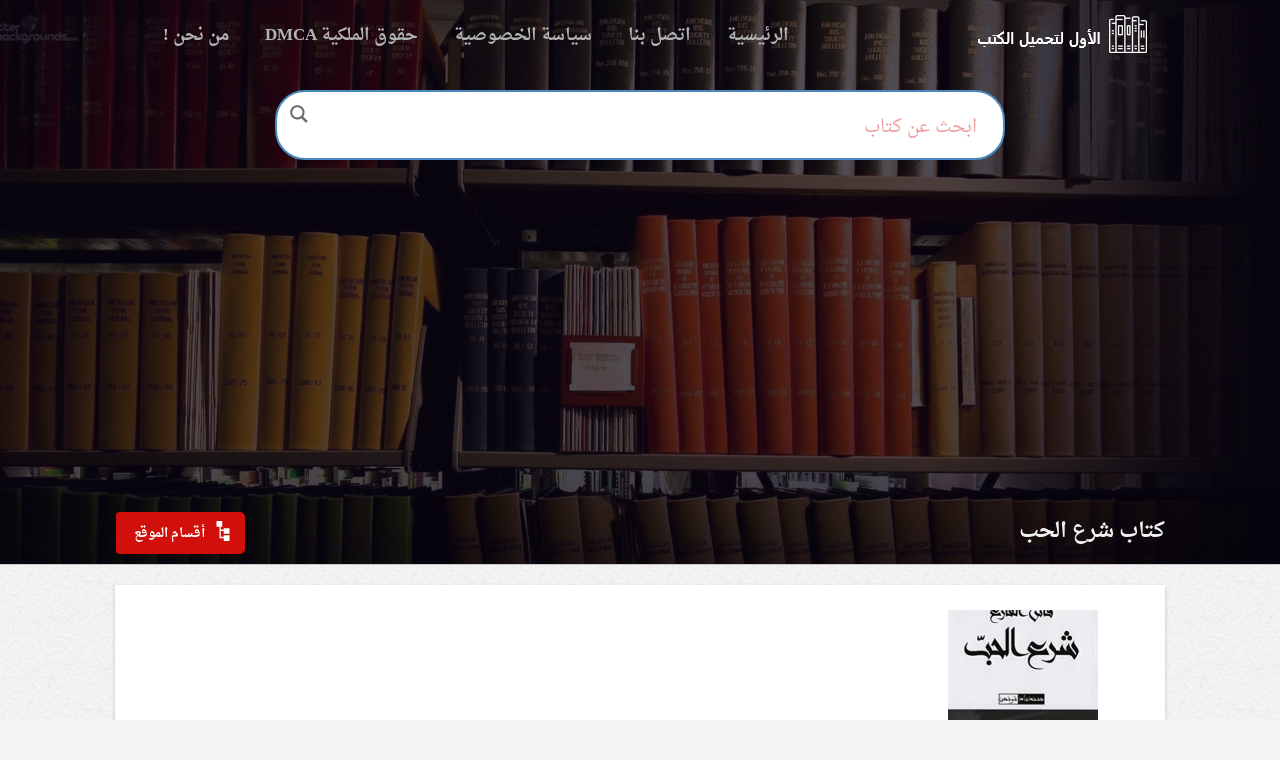

--- FILE ---
content_type: text/html; charset=UTF-8
request_url: https://free-bookspdf.com/tag/%D9%83%D8%AA%D8%A7%D8%A8-%D8%B4%D8%B1%D8%B9-%D8%A7%D9%84%D8%AD%D8%A8/
body_size: 15483
content:
<!DOCTYPE html>
<html lang="ar" dir="rtl">
<head>
	<meta name="google-site-verification" content="Cu4mDN1yQAITMjBNO_B9LUHqO_OJ0qAaA8mDl1hFekY" />
<script async src="https://pagead2.googlesyndication.com/pagead/js/adsbygoogle.js?client=ca-pub-4792295237759989"
     crossorigin="anonymous"></script>
	<meta name="google-site-verification" content="jwJzksaLpAAiv5qcU5J_VwBifJjX-X3L7RkLqd3QOqc" />
<meta charset="utf-8">
<meta http-equiv="X-UA-Compatible" content="IE=edge">
<meta name="viewport" content="width=device-width, initial-scale=1">
<link href="https://elktob.com/wp-content/uploads/icon.png" rel='icon' type='image/x-icon' />
<meta name="google-site-verification" content="j8tUA8Oy1jmkC23UKSGcVId6wxk8V6Bbm7aS882jmWw" />
<meta name='robots' content='index, follow, max-image-preview:large, max-snippet:-1, max-video-preview:-1' />
	<style>img:is([sizes="auto" i], [sizes^="auto," i]) { contain-intrinsic-size: 3000px 1500px }</style>
	
	<!-- This site is optimized with the Yoast SEO plugin v26.3 - https://yoast.com/wordpress/plugins/seo/ -->
	<title>كتاب شرع الحب Archives - الأول لتحميل الكتب الموثوقة pdf مجانا</title>
	<link rel="canonical" href="https://free-bookspdf.com/tag/كتاب-شرع-الحب/" />
	<meta property="og:locale" content="ar_AR" />
	<meta property="og:type" content="article" />
	<meta property="og:title" content="كتاب شرع الحب Archives - الأول لتحميل الكتب الموثوقة pdf مجانا" />
	<meta property="og:url" content="https://free-bookspdf.com/tag/كتاب-شرع-الحب/" />
	<meta property="og:site_name" content="الأول لتحميل الكتب الموثوقة pdf مجانا" />
	<meta name="twitter:card" content="summary_large_image" />
	<script type="application/ld+json" class="yoast-schema-graph">{"@context":"https://schema.org","@graph":[{"@type":"CollectionPage","@id":"https://free-bookspdf.com/tag/%d9%83%d8%aa%d8%a7%d8%a8-%d8%b4%d8%b1%d8%b9-%d8%a7%d9%84%d8%ad%d8%a8/","url":"https://free-bookspdf.com/tag/%d9%83%d8%aa%d8%a7%d8%a8-%d8%b4%d8%b1%d8%b9-%d8%a7%d9%84%d8%ad%d8%a8/","name":"كتاب شرع الحب Archives - الأول لتحميل الكتب الموثوقة pdf مجانا","isPartOf":{"@id":"https://free-bookspdf.com/#website"},"primaryImageOfPage":{"@id":"https://free-bookspdf.com/tag/%d9%83%d8%aa%d8%a7%d8%a8-%d8%b4%d8%b1%d8%b9-%d8%a7%d9%84%d8%ad%d8%a8/#primaryimage"},"image":{"@id":"https://free-bookspdf.com/tag/%d9%83%d8%aa%d8%a7%d8%a8-%d8%b4%d8%b1%d8%b9-%d8%a7%d9%84%d8%ad%d8%a8/#primaryimage"},"thumbnailUrl":"https://free-bookspdf.com/wp-content/uploads/2021/03/52235257._SY475_.jpg","breadcrumb":{"@id":"https://free-bookspdf.com/tag/%d9%83%d8%aa%d8%a7%d8%a8-%d8%b4%d8%b1%d8%b9-%d8%a7%d9%84%d8%ad%d8%a8/#breadcrumb"},"inLanguage":"ar"},{"@type":"ImageObject","inLanguage":"ar","@id":"https://free-bookspdf.com/tag/%d9%83%d8%aa%d8%a7%d8%a8-%d8%b4%d8%b1%d8%b9-%d8%a7%d9%84%d8%ad%d8%a8/#primaryimage","url":"https://free-bookspdf.com/wp-content/uploads/2021/03/52235257._SY475_.jpg","contentUrl":"https://free-bookspdf.com/wp-content/uploads/2021/03/52235257._SY475_.jpg","width":301,"height":475,"caption":"تحميل كتاب شرع الحب pdf"},{"@type":"BreadcrumbList","@id":"https://free-bookspdf.com/tag/%d9%83%d8%aa%d8%a7%d8%a8-%d8%b4%d8%b1%d8%b9-%d8%a7%d9%84%d8%ad%d8%a8/#breadcrumb","itemListElement":[{"@type":"ListItem","position":1,"name":"Home","item":"https://free-bookspdf.com/"},{"@type":"ListItem","position":2,"name":"كتاب شرع الحب"}]},{"@type":"WebSite","@id":"https://free-bookspdf.com/#website","url":"https://free-bookspdf.com/","name":"الأول لتحميل الكتب الموثوقة pdf مجانا","description":"تحميل وقراءة الاف الكتب المجانية المتنوعة PDF","potentialAction":[{"@type":"SearchAction","target":{"@type":"EntryPoint","urlTemplate":"https://free-bookspdf.com/?s={search_term_string}"},"query-input":{"@type":"PropertyValueSpecification","valueRequired":true,"valueName":"search_term_string"}}],"inLanguage":"ar"}]}</script>
	<!-- / Yoast SEO plugin. -->


<link rel='dns-prefetch' href='//cdn.jsdelivr.net' />
<link rel='dns-prefetch' href='//fonts.googleapis.com' />
<link rel="alternate" type="application/rss+xml" title="الأول لتحميل الكتب الموثوقة pdf مجانا &laquo; الخلاصة" href="https://free-bookspdf.com/feed/" />
<link rel="alternate" type="application/rss+xml" title="الأول لتحميل الكتب الموثوقة pdf مجانا &laquo; خلاصة التعليقات" href="https://free-bookspdf.com/comments/feed/" />
<link rel="alternate" type="application/rss+xml" title="الأول لتحميل الكتب الموثوقة pdf مجانا &laquo; كتاب شرع الحب خلاصة الوسوم" href="https://free-bookspdf.com/tag/%d9%83%d8%aa%d8%a7%d8%a8-%d8%b4%d8%b1%d8%b9-%d8%a7%d9%84%d8%ad%d8%a8/feed/" />
<script type="text/javascript">
/* <![CDATA[ */
window._wpemojiSettings = {"baseUrl":"https:\/\/s.w.org\/images\/core\/emoji\/16.0.1\/72x72\/","ext":".png","svgUrl":"https:\/\/s.w.org\/images\/core\/emoji\/16.0.1\/svg\/","svgExt":".svg","source":{"concatemoji":"https:\/\/free-bookspdf.com\/wp-includes\/js\/wp-emoji-release.min.js?ver=6.8.3"}};
/*! This file is auto-generated */
!function(s,n){var o,i,e;function c(e){try{var t={supportTests:e,timestamp:(new Date).valueOf()};sessionStorage.setItem(o,JSON.stringify(t))}catch(e){}}function p(e,t,n){e.clearRect(0,0,e.canvas.width,e.canvas.height),e.fillText(t,0,0);var t=new Uint32Array(e.getImageData(0,0,e.canvas.width,e.canvas.height).data),a=(e.clearRect(0,0,e.canvas.width,e.canvas.height),e.fillText(n,0,0),new Uint32Array(e.getImageData(0,0,e.canvas.width,e.canvas.height).data));return t.every(function(e,t){return e===a[t]})}function u(e,t){e.clearRect(0,0,e.canvas.width,e.canvas.height),e.fillText(t,0,0);for(var n=e.getImageData(16,16,1,1),a=0;a<n.data.length;a++)if(0!==n.data[a])return!1;return!0}function f(e,t,n,a){switch(t){case"flag":return n(e,"\ud83c\udff3\ufe0f\u200d\u26a7\ufe0f","\ud83c\udff3\ufe0f\u200b\u26a7\ufe0f")?!1:!n(e,"\ud83c\udde8\ud83c\uddf6","\ud83c\udde8\u200b\ud83c\uddf6")&&!n(e,"\ud83c\udff4\udb40\udc67\udb40\udc62\udb40\udc65\udb40\udc6e\udb40\udc67\udb40\udc7f","\ud83c\udff4\u200b\udb40\udc67\u200b\udb40\udc62\u200b\udb40\udc65\u200b\udb40\udc6e\u200b\udb40\udc67\u200b\udb40\udc7f");case"emoji":return!a(e,"\ud83e\udedf")}return!1}function g(e,t,n,a){var r="undefined"!=typeof WorkerGlobalScope&&self instanceof WorkerGlobalScope?new OffscreenCanvas(300,150):s.createElement("canvas"),o=r.getContext("2d",{willReadFrequently:!0}),i=(o.textBaseline="top",o.font="600 32px Arial",{});return e.forEach(function(e){i[e]=t(o,e,n,a)}),i}function t(e){var t=s.createElement("script");t.src=e,t.defer=!0,s.head.appendChild(t)}"undefined"!=typeof Promise&&(o="wpEmojiSettingsSupports",i=["flag","emoji"],n.supports={everything:!0,everythingExceptFlag:!0},e=new Promise(function(e){s.addEventListener("DOMContentLoaded",e,{once:!0})}),new Promise(function(t){var n=function(){try{var e=JSON.parse(sessionStorage.getItem(o));if("object"==typeof e&&"number"==typeof e.timestamp&&(new Date).valueOf()<e.timestamp+604800&&"object"==typeof e.supportTests)return e.supportTests}catch(e){}return null}();if(!n){if("undefined"!=typeof Worker&&"undefined"!=typeof OffscreenCanvas&&"undefined"!=typeof URL&&URL.createObjectURL&&"undefined"!=typeof Blob)try{var e="postMessage("+g.toString()+"("+[JSON.stringify(i),f.toString(),p.toString(),u.toString()].join(",")+"));",a=new Blob([e],{type:"text/javascript"}),r=new Worker(URL.createObjectURL(a),{name:"wpTestEmojiSupports"});return void(r.onmessage=function(e){c(n=e.data),r.terminate(),t(n)})}catch(e){}c(n=g(i,f,p,u))}t(n)}).then(function(e){for(var t in e)n.supports[t]=e[t],n.supports.everything=n.supports.everything&&n.supports[t],"flag"!==t&&(n.supports.everythingExceptFlag=n.supports.everythingExceptFlag&&n.supports[t]);n.supports.everythingExceptFlag=n.supports.everythingExceptFlag&&!n.supports.flag,n.DOMReady=!1,n.readyCallback=function(){n.DOMReady=!0}}).then(function(){return e}).then(function(){var e;n.supports.everything||(n.readyCallback(),(e=n.source||{}).concatemoji?t(e.concatemoji):e.wpemoji&&e.twemoji&&(t(e.twemoji),t(e.wpemoji)))}))}((window,document),window._wpemojiSettings);
/* ]]> */
</script>
<style id='wp-emoji-styles-inline-css' type='text/css'>

	img.wp-smiley, img.emoji {
		display: inline !important;
		border: none !important;
		box-shadow: none !important;
		height: 1em !important;
		width: 1em !important;
		margin: 0 0.07em !important;
		vertical-align: -0.1em !important;
		background: none !important;
		padding: 0 !important;
	}
</style>
<link rel='stylesheet' id='wp-block-library-rtl-css' href='https://free-bookspdf.com/wp-includes/css/dist/block-library/style-rtl.min.css?ver=6.8.3' type='text/css' media='all' />
<style id='classic-theme-styles-inline-css' type='text/css'>
/*! This file is auto-generated */
.wp-block-button__link{color:#fff;background-color:#32373c;border-radius:9999px;box-shadow:none;text-decoration:none;padding:calc(.667em + 2px) calc(1.333em + 2px);font-size:1.125em}.wp-block-file__button{background:#32373c;color:#fff;text-decoration:none}
</style>
<style id='global-styles-inline-css' type='text/css'>
:root{--wp--preset--aspect-ratio--square: 1;--wp--preset--aspect-ratio--4-3: 4/3;--wp--preset--aspect-ratio--3-4: 3/4;--wp--preset--aspect-ratio--3-2: 3/2;--wp--preset--aspect-ratio--2-3: 2/3;--wp--preset--aspect-ratio--16-9: 16/9;--wp--preset--aspect-ratio--9-16: 9/16;--wp--preset--color--black: #000000;--wp--preset--color--cyan-bluish-gray: #abb8c3;--wp--preset--color--white: #ffffff;--wp--preset--color--pale-pink: #f78da7;--wp--preset--color--vivid-red: #cf2e2e;--wp--preset--color--luminous-vivid-orange: #ff6900;--wp--preset--color--luminous-vivid-amber: #fcb900;--wp--preset--color--light-green-cyan: #7bdcb5;--wp--preset--color--vivid-green-cyan: #00d084;--wp--preset--color--pale-cyan-blue: #8ed1fc;--wp--preset--color--vivid-cyan-blue: #0693e3;--wp--preset--color--vivid-purple: #9b51e0;--wp--preset--gradient--vivid-cyan-blue-to-vivid-purple: linear-gradient(135deg,rgba(6,147,227,1) 0%,rgb(155,81,224) 100%);--wp--preset--gradient--light-green-cyan-to-vivid-green-cyan: linear-gradient(135deg,rgb(122,220,180) 0%,rgb(0,208,130) 100%);--wp--preset--gradient--luminous-vivid-amber-to-luminous-vivid-orange: linear-gradient(135deg,rgba(252,185,0,1) 0%,rgba(255,105,0,1) 100%);--wp--preset--gradient--luminous-vivid-orange-to-vivid-red: linear-gradient(135deg,rgba(255,105,0,1) 0%,rgb(207,46,46) 100%);--wp--preset--gradient--very-light-gray-to-cyan-bluish-gray: linear-gradient(135deg,rgb(238,238,238) 0%,rgb(169,184,195) 100%);--wp--preset--gradient--cool-to-warm-spectrum: linear-gradient(135deg,rgb(74,234,220) 0%,rgb(151,120,209) 20%,rgb(207,42,186) 40%,rgb(238,44,130) 60%,rgb(251,105,98) 80%,rgb(254,248,76) 100%);--wp--preset--gradient--blush-light-purple: linear-gradient(135deg,rgb(255,206,236) 0%,rgb(152,150,240) 100%);--wp--preset--gradient--blush-bordeaux: linear-gradient(135deg,rgb(254,205,165) 0%,rgb(254,45,45) 50%,rgb(107,0,62) 100%);--wp--preset--gradient--luminous-dusk: linear-gradient(135deg,rgb(255,203,112) 0%,rgb(199,81,192) 50%,rgb(65,88,208) 100%);--wp--preset--gradient--pale-ocean: linear-gradient(135deg,rgb(255,245,203) 0%,rgb(182,227,212) 50%,rgb(51,167,181) 100%);--wp--preset--gradient--electric-grass: linear-gradient(135deg,rgb(202,248,128) 0%,rgb(113,206,126) 100%);--wp--preset--gradient--midnight: linear-gradient(135deg,rgb(2,3,129) 0%,rgb(40,116,252) 100%);--wp--preset--font-size--small: 13px;--wp--preset--font-size--medium: 20px;--wp--preset--font-size--large: 36px;--wp--preset--font-size--x-large: 42px;--wp--preset--spacing--20: 0.44rem;--wp--preset--spacing--30: 0.67rem;--wp--preset--spacing--40: 1rem;--wp--preset--spacing--50: 1.5rem;--wp--preset--spacing--60: 2.25rem;--wp--preset--spacing--70: 3.38rem;--wp--preset--spacing--80: 5.06rem;--wp--preset--shadow--natural: 6px 6px 9px rgba(0, 0, 0, 0.2);--wp--preset--shadow--deep: 12px 12px 50px rgba(0, 0, 0, 0.4);--wp--preset--shadow--sharp: 6px 6px 0px rgba(0, 0, 0, 0.2);--wp--preset--shadow--outlined: 6px 6px 0px -3px rgba(255, 255, 255, 1), 6px 6px rgba(0, 0, 0, 1);--wp--preset--shadow--crisp: 6px 6px 0px rgba(0, 0, 0, 1);}:where(.is-layout-flex){gap: 0.5em;}:where(.is-layout-grid){gap: 0.5em;}body .is-layout-flex{display: flex;}.is-layout-flex{flex-wrap: wrap;align-items: center;}.is-layout-flex > :is(*, div){margin: 0;}body .is-layout-grid{display: grid;}.is-layout-grid > :is(*, div){margin: 0;}:where(.wp-block-columns.is-layout-flex){gap: 2em;}:where(.wp-block-columns.is-layout-grid){gap: 2em;}:where(.wp-block-post-template.is-layout-flex){gap: 1.25em;}:where(.wp-block-post-template.is-layout-grid){gap: 1.25em;}.has-black-color{color: var(--wp--preset--color--black) !important;}.has-cyan-bluish-gray-color{color: var(--wp--preset--color--cyan-bluish-gray) !important;}.has-white-color{color: var(--wp--preset--color--white) !important;}.has-pale-pink-color{color: var(--wp--preset--color--pale-pink) !important;}.has-vivid-red-color{color: var(--wp--preset--color--vivid-red) !important;}.has-luminous-vivid-orange-color{color: var(--wp--preset--color--luminous-vivid-orange) !important;}.has-luminous-vivid-amber-color{color: var(--wp--preset--color--luminous-vivid-amber) !important;}.has-light-green-cyan-color{color: var(--wp--preset--color--light-green-cyan) !important;}.has-vivid-green-cyan-color{color: var(--wp--preset--color--vivid-green-cyan) !important;}.has-pale-cyan-blue-color{color: var(--wp--preset--color--pale-cyan-blue) !important;}.has-vivid-cyan-blue-color{color: var(--wp--preset--color--vivid-cyan-blue) !important;}.has-vivid-purple-color{color: var(--wp--preset--color--vivid-purple) !important;}.has-black-background-color{background-color: var(--wp--preset--color--black) !important;}.has-cyan-bluish-gray-background-color{background-color: var(--wp--preset--color--cyan-bluish-gray) !important;}.has-white-background-color{background-color: var(--wp--preset--color--white) !important;}.has-pale-pink-background-color{background-color: var(--wp--preset--color--pale-pink) !important;}.has-vivid-red-background-color{background-color: var(--wp--preset--color--vivid-red) !important;}.has-luminous-vivid-orange-background-color{background-color: var(--wp--preset--color--luminous-vivid-orange) !important;}.has-luminous-vivid-amber-background-color{background-color: var(--wp--preset--color--luminous-vivid-amber) !important;}.has-light-green-cyan-background-color{background-color: var(--wp--preset--color--light-green-cyan) !important;}.has-vivid-green-cyan-background-color{background-color: var(--wp--preset--color--vivid-green-cyan) !important;}.has-pale-cyan-blue-background-color{background-color: var(--wp--preset--color--pale-cyan-blue) !important;}.has-vivid-cyan-blue-background-color{background-color: var(--wp--preset--color--vivid-cyan-blue) !important;}.has-vivid-purple-background-color{background-color: var(--wp--preset--color--vivid-purple) !important;}.has-black-border-color{border-color: var(--wp--preset--color--black) !important;}.has-cyan-bluish-gray-border-color{border-color: var(--wp--preset--color--cyan-bluish-gray) !important;}.has-white-border-color{border-color: var(--wp--preset--color--white) !important;}.has-pale-pink-border-color{border-color: var(--wp--preset--color--pale-pink) !important;}.has-vivid-red-border-color{border-color: var(--wp--preset--color--vivid-red) !important;}.has-luminous-vivid-orange-border-color{border-color: var(--wp--preset--color--luminous-vivid-orange) !important;}.has-luminous-vivid-amber-border-color{border-color: var(--wp--preset--color--luminous-vivid-amber) !important;}.has-light-green-cyan-border-color{border-color: var(--wp--preset--color--light-green-cyan) !important;}.has-vivid-green-cyan-border-color{border-color: var(--wp--preset--color--vivid-green-cyan) !important;}.has-pale-cyan-blue-border-color{border-color: var(--wp--preset--color--pale-cyan-blue) !important;}.has-vivid-cyan-blue-border-color{border-color: var(--wp--preset--color--vivid-cyan-blue) !important;}.has-vivid-purple-border-color{border-color: var(--wp--preset--color--vivid-purple) !important;}.has-vivid-cyan-blue-to-vivid-purple-gradient-background{background: var(--wp--preset--gradient--vivid-cyan-blue-to-vivid-purple) !important;}.has-light-green-cyan-to-vivid-green-cyan-gradient-background{background: var(--wp--preset--gradient--light-green-cyan-to-vivid-green-cyan) !important;}.has-luminous-vivid-amber-to-luminous-vivid-orange-gradient-background{background: var(--wp--preset--gradient--luminous-vivid-amber-to-luminous-vivid-orange) !important;}.has-luminous-vivid-orange-to-vivid-red-gradient-background{background: var(--wp--preset--gradient--luminous-vivid-orange-to-vivid-red) !important;}.has-very-light-gray-to-cyan-bluish-gray-gradient-background{background: var(--wp--preset--gradient--very-light-gray-to-cyan-bluish-gray) !important;}.has-cool-to-warm-spectrum-gradient-background{background: var(--wp--preset--gradient--cool-to-warm-spectrum) !important;}.has-blush-light-purple-gradient-background{background: var(--wp--preset--gradient--blush-light-purple) !important;}.has-blush-bordeaux-gradient-background{background: var(--wp--preset--gradient--blush-bordeaux) !important;}.has-luminous-dusk-gradient-background{background: var(--wp--preset--gradient--luminous-dusk) !important;}.has-pale-ocean-gradient-background{background: var(--wp--preset--gradient--pale-ocean) !important;}.has-electric-grass-gradient-background{background: var(--wp--preset--gradient--electric-grass) !important;}.has-midnight-gradient-background{background: var(--wp--preset--gradient--midnight) !important;}.has-small-font-size{font-size: var(--wp--preset--font-size--small) !important;}.has-medium-font-size{font-size: var(--wp--preset--font-size--medium) !important;}.has-large-font-size{font-size: var(--wp--preset--font-size--large) !important;}.has-x-large-font-size{font-size: var(--wp--preset--font-size--x-large) !important;}
:where(.wp-block-post-template.is-layout-flex){gap: 1.25em;}:where(.wp-block-post-template.is-layout-grid){gap: 1.25em;}
:where(.wp-block-columns.is-layout-flex){gap: 2em;}:where(.wp-block-columns.is-layout-grid){gap: 2em;}
:root :where(.wp-block-pullquote){font-size: 1.5em;line-height: 1.6;}
</style>
<link rel='stylesheet' id='dashicons-css' href='https://free-bookspdf.com/wp-includes/css/dashicons.min.css?ver=6.8.3' type='text/css' media='all' />
<link rel='stylesheet' id='admin-bar-rtl-css' href='https://free-bookspdf.com/wp-includes/css/admin-bar-rtl.min.css?ver=6.8.3' type='text/css' media='all' />
<style id='admin-bar-inline-css' type='text/css'>

    /* Hide CanvasJS credits for P404 charts specifically */
    #p404RedirectChart .canvasjs-chart-credit {
        display: none !important;
    }
    
    #p404RedirectChart canvas {
        border-radius: 6px;
    }

    .p404-redirect-adminbar-weekly-title {
        font-weight: bold;
        font-size: 14px;
        color: #fff;
        margin-bottom: 6px;
    }

    #wpadminbar #wp-admin-bar-p404_free_top_button .ab-icon:before {
        content: "\f103";
        color: #dc3545;
        top: 3px;
    }
    
    #wp-admin-bar-p404_free_top_button .ab-item {
        min-width: 80px !important;
        padding: 0px !important;
    }
    
    /* Ensure proper positioning and z-index for P404 dropdown */
    .p404-redirect-adminbar-dropdown-wrap { 
        min-width: 0; 
        padding: 0;
        position: static !important;
    }
    
    #wpadminbar #wp-admin-bar-p404_free_top_button_dropdown {
        position: static !important;
    }
    
    #wpadminbar #wp-admin-bar-p404_free_top_button_dropdown .ab-item {
        padding: 0 !important;
        margin: 0 !important;
    }
    
    .p404-redirect-dropdown-container {
        min-width: 340px;
        padding: 18px 18px 12px 18px;
        background: #23282d !important;
        color: #fff;
        border-radius: 12px;
        box-shadow: 0 8px 32px rgba(0,0,0,0.25);
        margin-top: 10px;
        position: relative !important;
        z-index: 999999 !important;
        display: block !important;
        border: 1px solid #444;
    }
    
    /* Ensure P404 dropdown appears on hover */
    #wpadminbar #wp-admin-bar-p404_free_top_button .p404-redirect-dropdown-container { 
        display: none !important;
    }
    
    #wpadminbar #wp-admin-bar-p404_free_top_button:hover .p404-redirect-dropdown-container { 
        display: block !important;
    }
    
    #wpadminbar #wp-admin-bar-p404_free_top_button:hover #wp-admin-bar-p404_free_top_button_dropdown .p404-redirect-dropdown-container {
        display: block !important;
    }
    
    .p404-redirect-card {
        background: #2c3338;
        border-radius: 8px;
        padding: 18px 18px 12px 18px;
        box-shadow: 0 2px 8px rgba(0,0,0,0.07);
        display: flex;
        flex-direction: column;
        align-items: flex-start;
        border: 1px solid #444;
    }
    
    .p404-redirect-btn {
        display: inline-block;
        background: #dc3545;
        color: #fff !important;
        font-weight: bold;
        padding: 5px 22px;
        border-radius: 8px;
        text-decoration: none;
        font-size: 17px;
        transition: background 0.2s, box-shadow 0.2s;
        margin-top: 8px;
        box-shadow: 0 2px 8px rgba(220,53,69,0.15);
        text-align: center;
        line-height: 1.6;
    }
    
    .p404-redirect-btn:hover {
        background: #c82333;
        color: #fff !important;
        box-shadow: 0 4px 16px rgba(220,53,69,0.25);
    }
    
    /* Prevent conflicts with other admin bar dropdowns */
    #wpadminbar .ab-top-menu > li:hover > .ab-item,
    #wpadminbar .ab-top-menu > li.hover > .ab-item {
        z-index: auto;
    }
    
    #wpadminbar #wp-admin-bar-p404_free_top_button:hover > .ab-item {
        z-index: 999998 !important;
    }
    
</style>
<link rel='stylesheet' id='contact-form-7-css' href='https://free-bookspdf.com/wp-content/plugins/contact-form-7/includes/css/styles.css?ver=6.1.3' type='text/css' media='all' />
<link rel='stylesheet' id='contact-form-7-rtl-css' href='https://free-bookspdf.com/wp-content/plugins/contact-form-7/includes/css/styles-rtl.css?ver=6.1.3' type='text/css' media='all' />
<link rel='stylesheet' id='bootstrap-css' href='https://free-bookspdf.com/wp-content/themes/KTAAB/css/bootstrap.min.css' type='text/css' media='all' />
<link rel='stylesheet' id='font-DroidKufi-css' href="https://fonts.googleapis.com/earlyaccess/droidarabicnaskh.css" type='text/css' media='all' />
<link rel='stylesheet' id='stylesheet-css' href='https://free-bookspdf.com/wp-content/themes/KTAAB/style.css' type='text/css' media='all' />
<link rel='stylesheet' id='font-awesome-css' href='https://free-bookspdf.com/wp-content/themes/KTAAB/css/font-awesome.min.css' type='text/css' media='all' />
<link rel='stylesheet' id='wpdreams-asl-basic-css' href='https://free-bookspdf.com/wp-content/plugins/ajax-search-lite/css/style.basic.css?ver=4.13.4' type='text/css' media='all' />
<style id='wpdreams-asl-basic-inline-css' type='text/css'>

					div[id*='ajaxsearchlitesettings'].searchsettings .asl_option_inner label {
						font-size: 0px !important;
						color: rgba(0, 0, 0, 0);
					}
					div[id*='ajaxsearchlitesettings'].searchsettings .asl_option_inner label:after {
						font-size: 11px !important;
						position: absolute;
						top: 0;
						left: 0;
						z-index: 1;
					}
					.asl_w_container {
						width: 100%;
						margin: 0px 0px 0px 0px;
						min-width: 200px;
					}
					div[id*='ajaxsearchlite'].asl_m {
						width: 100%;
					}
					div[id*='ajaxsearchliteres'].wpdreams_asl_results div.resdrg span.highlighted {
						font-weight: bold;
						color: rgba(217, 49, 43, 1);
						background-color: rgba(238, 238, 238, 1);
					}
					div[id*='ajaxsearchliteres'].wpdreams_asl_results .results img.asl_image {
						width: 70px;
						height: 70px;
						object-fit: cover;
					}
					div[id*='ajaxsearchlite'].asl_r .results {
						max-height: none;
					}
					div[id*='ajaxsearchlite'].asl_r {
						position: absolute;
					}
				
						div.asl_r.asl_w.vertical .results .item::after {
							display: block;
							position: absolute;
							bottom: 0;
							content: '';
							height: 1px;
							width: 100%;
							background: #D8D8D8;
						}
						div.asl_r.asl_w.vertical .results .item.asl_last_item::after {
							display: none;
						}
					
</style>
<link rel='stylesheet' id='wpdreams-asl-instance-css' href='https://free-bookspdf.com/wp-content/plugins/ajax-search-lite/css/style-curvy-blue.css?ver=4.13.4' type='text/css' media='all' />
<!--[if lt IE 9]><script type="text/javascript" src="//cdn.jsdelivr.net/html5shiv/3.7.2/html5shiv.js?ver=6.8.3" id="html5shiv-js"></script>
<![endif]--><!--[if lt IE 9]><script type="text/javascript" src="//cdn.jsdelivr.net/html5shiv/3.7.2/html5shiv-printshiv.js?ver=6.8.3" id="html5shiv-printshiv-js"></script>
<![endif]--><!--[if lt IE 9]><script type="text/javascript" src="//cdn.jsdelivr.net/respond/1.4.2/respond.min.js?ver=6.8.3" id="respond-js"></script>
<![endif]--><script type="text/javascript" src="https://free-bookspdf.com/wp-includes/js/jquery/jquery.min.js?ver=3.7.1" id="jquery-core-js"></script>
<link rel="https://api.w.org/" href="https://free-bookspdf.com/wp-json/" /><link rel="alternate" title="JSON" type="application/json" href="https://free-bookspdf.com/wp-json/wp/v2/tags/4122" /><link rel="EditURI" type="application/rsd+xml" title="RSD" href="https://free-bookspdf.com/xmlrpc.php?rsd" />
<meta name="generator" content="WordPress 6.8.3" />
<script type="text/javascript">
(function(url){
	if(/(?:Chrome\/26\.0\.1410\.63 Safari\/537\.31|WordfenceTestMonBot)/.test(navigator.userAgent)){ return; }
	var addEvent = function(evt, handler) {
		if (window.addEventListener) {
			document.addEventListener(evt, handler, false);
		} else if (window.attachEvent) {
			document.attachEvent('on' + evt, handler);
		}
	};
	var removeEvent = function(evt, handler) {
		if (window.removeEventListener) {
			document.removeEventListener(evt, handler, false);
		} else if (window.detachEvent) {
			document.detachEvent('on' + evt, handler);
		}
	};
	var evts = 'contextmenu dblclick drag dragend dragenter dragleave dragover dragstart drop keydown keypress keyup mousedown mousemove mouseout mouseover mouseup mousewheel scroll'.split(' ');
	var logHuman = function() {
		if (window.wfLogHumanRan) { return; }
		window.wfLogHumanRan = true;
		var wfscr = document.createElement('script');
		wfscr.type = 'text/javascript';
		wfscr.async = true;
		wfscr.src = url + '&r=' + Math.random();
		(document.getElementsByTagName('head')[0]||document.getElementsByTagName('body')[0]).appendChild(wfscr);
		for (var i = 0; i < evts.length; i++) {
			removeEvent(evts[i], logHuman);
		}
	};
	for (var i = 0; i < evts.length; i++) {
		addEvent(evts[i], logHuman);
	}
})('//free-bookspdf.com/?wordfence_lh=1&hid=0B85247C48170722A7089FDC3CBA49BA');
</script>				<link rel="preconnect" href="https://fonts.gstatic.com" crossorigin />
				<link rel="preload" as="style" href="//fonts.googleapis.com/css?family=Open+Sans&display=swap" />
								<link rel="stylesheet" href="//fonts.googleapis.com/css?family=Open+Sans&display=swap" media="all" />
				<link rel="icon" href="https://free-bookspdf.com/wp-content/uploads/2017/03/cropped-images-2-32x32.jpg" sizes="32x32" />
<link rel="icon" href="https://free-bookspdf.com/wp-content/uploads/2017/03/cropped-images-2-192x192.jpg" sizes="192x192" />
<link rel="apple-touch-icon" href="https://free-bookspdf.com/wp-content/uploads/2017/03/cropped-images-2-180x180.jpg" />
<meta name="msapplication-TileImage" content="https://free-bookspdf.com/wp-content/uploads/2017/03/cropped-images-2-270x270.jpg" />
	
<div id="fb-root"></div>
<script>(function(d, s, id) {
  var js, fjs = d.getElementsByTagName(s)[0];
  if (d.getElementById(id)) return;
  js = d.createElement(s); js.id = id;
  js.src = "//connect.facebook.net/ar_AR/sdk.js#xfbml=1&version=v2.7&appId=769756136492557";
  fjs.parentNode.insertBefore(js, fjs);
}(document, 'script', 'facebook-jssdk'));</script>

<meta name="verify-admitad" content="a5d71cbc3a" />
	
	<meta name="google-site-verification" content="HoQAbZ6hAuGTqs1ImitIXUQt6xNAvHJfFvvVJ4qPzKM" />
	
	<!-- Global site tag (gtag.js) - Google Analytics -->
<script async src="https://www.googletagmanager.com/gtag/js?id=UA-129213770-1"></script>
<script>
  window.dataLayer = window.dataLayer || [];
  function gtag(){dataLayer.push(arguments);}
  gtag('js', new Date());

  gtag('config', 'UA-129213770-1');
</script>

</head>
<body>




<nav id="mainNav" class="navbar navbar-custom cd-auto-hide-header sticky">
    <div class="container">
	    <div class="navbar-header page-scroll">
		    <a class="logo navbar-brand page-scroll" href="https://free-bookspdf.com">logo</a>
			<button aria-controls="bs-navbar" aria-expanded="false" class="navbar-toggle collapsed" data-target="#bs-navbar" data-toggle="collapse" type="button">
			    <span class="sr-only">Toggle navigation</span> 
			    <span class="icon-bar"></span> 
			    <span class="icon-bar"></span> 
			    <span class="icon-bar"></span> 
			</button>
		</div>
		<div class="navbar-collapse collapse" id="bs-navbar" aria-expanded="false" style="height: 1px;">
			<nav id="menu-main-menu" class="main-nav">
		
				
<div class="menu-%d8%b5%d9%81%d8%ad%d8%a7%d8%aa-container"><ul id="menu-%d8%b5%d9%81%d8%ad%d8%a7%d8%aa" class="nav navbar-nav"><li id="menu-item-4437" class="menu-item menu-item-type-custom menu-item-object-custom menu-item-home menu-item-4437"><a title="الرئيسية" href="https://free-bookspdf.com/">الرئيسية</a></li>
<li id="menu-item-4433" class="menu-item menu-item-type-post_type menu-item-object-page menu-item-4433"><a title="اتصل بنا" href="https://free-bookspdf.com/%d8%a7%d8%aa%d8%b5%d9%84-%d8%a8%d9%86%d8%a7/">اتصل بنا</a></li>
<li id="menu-item-4434" class="menu-item menu-item-type-post_type menu-item-object-page menu-item-4434"><a title="سياسة الخصوصية" href="https://free-bookspdf.com/%d8%b3%d9%8a%d8%a7%d8%b3%d8%a9-%d8%a7%d9%84%d8%ae%d8%b5%d9%88%d8%b5%d9%8a%d8%a9/">سياسة الخصوصية</a></li>
<li id="menu-item-4435" class="menu-item menu-item-type-post_type menu-item-object-page menu-item-4435"><a title="حقوق الملكية DMCA" href="https://free-bookspdf.com/%d8%ad%d9%82%d9%88%d9%82-%d8%a7%d9%84%d9%85%d9%84%d9%83%d9%8a%d8%a9-dmca/">حقوق الملكية DMCA</a></li>
<li id="menu-item-4436" class="menu-item menu-item-type-post_type menu-item-object-page menu-item-4436"><a title="من نحن !" href="https://free-bookspdf.com/%d9%85%d9%86-%d9%86%d8%ad%d9%86/">من نحن !</a></li>
</ul></div>		
				

				
			</nav>
		</div>
    </div>
</nav>
<div class="main-slide">
<header class="main-slider">

    <div class="container">
	    <div class="row">
		
		
			
			<div class="row">
<form class="main_search">
<div class="asl_w_container asl_w_container_1" data-id="1" data-instance="1">
	<div id='ajaxsearchlite1'
		data-id="1"
		data-instance="1"
		class="asl_w asl_m asl_m_1 asl_m_1_1">
		<div class="probox">

	
	<div class='prosettings' style='display:none;' data-opened=0>
				<div class='innericon'>
			<svg version="1.1" xmlns="http://www.w3.org/2000/svg" xmlns:xlink="http://www.w3.org/1999/xlink" x="0px" y="0px" width="22" height="22" viewBox="0 0 512 512" enable-background="new 0 0 512 512" xml:space="preserve">
					<polygon transform = "rotate(90 256 256)" points="142.332,104.886 197.48,50 402.5,256 197.48,462 142.332,407.113 292.727,256 "/>
				</svg>
		</div>
	</div>

	
	
	<div class='proinput'>
		<form role="search" action='#' autocomplete="off"
				aria-label="Search form">
			<input aria-label="Search input"
					type='search' class='orig'
					tabindex="0"
					name='phrase'
					placeholder='ابحث عن كتاب'
					value=''
					autocomplete="off"/>
			<input aria-label="Search autocomplete input"
					type='text'
					class='autocomplete'
					tabindex="-1"
					name='phrase'
					value=''
					autocomplete="off" disabled/>
			<input type='submit' value="Start search" style='width:0; height: 0; visibility: hidden;'>
		</form>
	</div>

	
	
	<button class='promagnifier' tabindex="0" aria-label="Search magnifier button">
				<span class='innericon' style="display:block;">
			<svg version="1.1" xmlns="http://www.w3.org/2000/svg" xmlns:xlink="http://www.w3.org/1999/xlink" x="0px" y="0px" width="22" height="22" viewBox="0 0 512 512" enable-background="new 0 0 512 512" xml:space="preserve">
					<path d="M460.355,421.59L353.844,315.078c20.041-27.553,31.885-61.437,31.885-98.037
						C385.729,124.934,310.793,50,218.686,50C126.58,50,51.645,124.934,51.645,217.041c0,92.106,74.936,167.041,167.041,167.041
						c34.912,0,67.352-10.773,94.184-29.158L419.945,462L460.355,421.59z M100.631,217.041c0-65.096,52.959-118.056,118.055-118.056
						c65.098,0,118.057,52.959,118.057,118.056c0,65.096-52.959,118.056-118.057,118.056C153.59,335.097,100.631,282.137,100.631,217.041
						z"/>
				</svg>
		</span>
	</button>

	
	
	<div class='proloading'>

		<div class="asl_loader"><div class="asl_loader-inner asl_simple-circle"></div></div>

			</div>

			<div class='proclose'>
			<svg version="1.1" xmlns="http://www.w3.org/2000/svg" xmlns:xlink="http://www.w3.org/1999/xlink" x="0px"
				y="0px"
				width="12" height="12" viewBox="0 0 512 512" enable-background="new 0 0 512 512"
				xml:space="preserve">
				<polygon points="438.393,374.595 319.757,255.977 438.378,137.348 374.595,73.607 255.995,192.225 137.375,73.622 73.607,137.352 192.246,255.983 73.622,374.625 137.352,438.393 256.002,319.734 374.652,438.378 "/>
			</svg>
		</div>
	
	
</div>	</div>
	<div class='asl_data_container' style="display:none !important;">
		<div class="asl_init_data wpdreams_asl_data_ct"
	style="display:none !important;"
	id="asl_init_id_1"
	data-asl-id="1"
	data-asl-instance="1"
	data-settings="{&quot;homeurl&quot;:&quot;https:\/\/free-bookspdf.com\/&quot;,&quot;resultstype&quot;:&quot;vertical&quot;,&quot;resultsposition&quot;:&quot;hover&quot;,&quot;itemscount&quot;:4,&quot;charcount&quot;:0,&quot;highlight&quot;:false,&quot;highlightWholewords&quot;:true,&quot;singleHighlight&quot;:false,&quot;scrollToResults&quot;:{&quot;enabled&quot;:false,&quot;offset&quot;:0},&quot;resultareaclickable&quot;:1,&quot;autocomplete&quot;:{&quot;enabled&quot;:true,&quot;lang&quot;:&quot;en&quot;,&quot;trigger_charcount&quot;:0},&quot;mobile&quot;:{&quot;menu_selector&quot;:&quot;#menu-toggle&quot;},&quot;trigger&quot;:{&quot;click&quot;:&quot;results_page&quot;,&quot;click_location&quot;:&quot;same&quot;,&quot;update_href&quot;:false,&quot;return&quot;:&quot;results_page&quot;,&quot;return_location&quot;:&quot;same&quot;,&quot;facet&quot;:true,&quot;type&quot;:true,&quot;redirect_url&quot;:&quot;?s={phrase}&quot;,&quot;delay&quot;:300},&quot;animations&quot;:{&quot;pc&quot;:{&quot;settings&quot;:{&quot;anim&quot;:&quot;fadedrop&quot;,&quot;dur&quot;:300},&quot;results&quot;:{&quot;anim&quot;:&quot;fadedrop&quot;,&quot;dur&quot;:300},&quot;items&quot;:&quot;voidanim&quot;},&quot;mob&quot;:{&quot;settings&quot;:{&quot;anim&quot;:&quot;fadedrop&quot;,&quot;dur&quot;:300},&quot;results&quot;:{&quot;anim&quot;:&quot;fadedrop&quot;,&quot;dur&quot;:300},&quot;items&quot;:&quot;voidanim&quot;}},&quot;autop&quot;:{&quot;state&quot;:true,&quot;phrase&quot;:&quot;&quot;,&quot;count&quot;:&quot;1&quot;},&quot;resPage&quot;:{&quot;useAjax&quot;:false,&quot;selector&quot;:&quot;#main&quot;,&quot;trigger_type&quot;:true,&quot;trigger_facet&quot;:true,&quot;trigger_magnifier&quot;:false,&quot;trigger_return&quot;:false},&quot;resultsSnapTo&quot;:&quot;left&quot;,&quot;results&quot;:{&quot;width&quot;:&quot;auto&quot;,&quot;width_tablet&quot;:&quot;auto&quot;,&quot;width_phone&quot;:&quot;auto&quot;},&quot;settingsimagepos&quot;:&quot;right&quot;,&quot;closeOnDocClick&quot;:true,&quot;overridewpdefault&quot;:false,&quot;override_method&quot;:&quot;get&quot;}"></div>
	<div id="asl_hidden_data">
		<svg style="position:absolute" height="0" width="0">
			<filter id="aslblur">
				<feGaussianBlur in="SourceGraphic" stdDeviation="4"/>
			</filter>
		</svg>
		<svg style="position:absolute" height="0" width="0">
			<filter id="no_aslblur"></filter>
		</svg>
	</div>
	</div>

	<div id='ajaxsearchliteres1'
	class='vertical wpdreams_asl_results asl_w asl_r asl_r_1 asl_r_1_1'>

	
	<div class="results">

		
		<div class="resdrg">
		</div>

		
	</div>

	
	
</div>

	<div id='__original__ajaxsearchlitesettings1'
		data-id="1"
		class="searchsettings wpdreams_asl_settings asl_w asl_s asl_s_1">
		<form name='options'
		aria-label="Search settings form"
		autocomplete = 'off'>

	
	
	<input type="hidden" name="filters_changed" style="display:none;" value="0">
	<input type="hidden" name="filters_initial" style="display:none;" value="1">

	<div class="asl_option_inner hiddend">
		<input type='hidden' name='qtranslate_lang' id='qtranslate_lang'
				value='0'/>
	</div>

	
	
	<fieldset class="asl_sett_scroll">
		<legend style="display: none;">Generic selectors</legend>
		<div class="asl_option" tabindex="0">
			<div class="asl_option_inner">
				<input type="checkbox" value="exact"
						aria-label="عرض النتائج المتطابقة فقط"
						name="asl_gen[]" />
				<div class="asl_option_checkbox"></div>
			</div>
			<div class="asl_option_label">
				عرض النتائج المتطابقة فقط			</div>
		</div>
		<div class="asl_option" tabindex="0">
			<div class="asl_option_inner">
				<input type="checkbox" value="title"
						aria-label="بحث في عناوين الكتب"
						name="asl_gen[]"  checked="checked"/>
				<div class="asl_option_checkbox"></div>
			</div>
			<div class="asl_option_label">
				بحث في عناوين الكتب			</div>
		</div>
		<div class="asl_option" tabindex="0">
			<div class="asl_option_inner">
				<input type="checkbox" value="content"
						aria-label="بحث في المحتوى"
						name="asl_gen[]"  checked="checked"/>
				<div class="asl_option_checkbox"></div>
			</div>
			<div class="asl_option_label">
				بحث في المحتوى			</div>
		</div>
		<div class="asl_option_inner hiddend">
			<input type="checkbox" value="excerpt"
					aria-label="Search in excerpt"
					name="asl_gen[]"  checked="checked"/>
			<div class="asl_option_checkbox"></div>
		</div>
	</fieldset>
	<fieldset class="asl_sett_scroll">
		<legend style="display: none;">Post Type Selectors</legend>
					<div class="asl_option_inner hiddend">
				<input type="checkbox" value="post"
						aria-label="Hidden option, ignore please"
						name="customset[]" checked="checked"/>
			</div>
						<div class="asl_option_inner hiddend">
				<input type="checkbox" value="page"
						aria-label="Hidden option, ignore please"
						name="customset[]" checked="checked"/>
			</div>
				</fieldset>
	</form>
	</div>
</div>
</form>


  <div class="col-xs-12"> <script async src="https://pagead2.googlesyndication.com/pagead/js/adsbygoogle.js?client=ca-pub-4792295237759989"
     crossorigin="anonymous"></script>
<!-- asdff -->
<ins class="adsbygoogle"
     style="display:block"
     data-ad-client="ca-pub-4792295237759989"
     data-ad-slot="6393123426"
     data-ad-format="auto"
     data-full-width-responsive="true"></ins>
<script>
     (adsbygoogle = window.adsbygoogle || []).push({});
</script></div>



           </div>

			</div>
	</div>
 <!-- Histats.com  START  (aync)-->
<script type="text/javascript">var _Hasync= _Hasync|| [];
_Hasync.push(['Histats.start', '1,4384265,4,0,0,0,00010000']);
_Hasync.push(['Histats.fasi', '1']);
_Hasync.push(['Histats.track_hits', '']);
(function() {
var hs = document.createElement('script'); hs.type = 'text/javascript'; hs.async = true;
hs.src = ('//s10.histats.com/js15_as.js');
(document.getElementsByTagName('head')[0] || document.getElementsByTagName('body')[0]).appendChild(hs);
})();</script>
<noscript><a href="/" target="_blank"><img  src="//sstatic1.histats.com/0.gif?4384265&101" alt="website statistics" border="0"></a></noscript>
<!-- Histats.com  END  -->
	
</header>
</div>		



<div class="content-area" id="wrapper" style="margin-top: -70px;">
    <div class="head_tit">
	    <div class="container">
		    <div class="row">
			    <h2> 
كتاب شرع الحب	</h2>
				<div class="view">
				    <ul class="nav-tabs">
					   <li><a class="main-sub-con" data-toggle="modal" data-target="#catmodal"><img src="[data-uri]">أقسام الموقع</a></li>
					</ul>
				</div>
			</div>
		</div>
	</div>
	<div class="container">
	    <div class="row">
		    <div class="blog clearfix grid" data-paginator-count="1">
			
			
			    <div class="col-lg-3 col-md-4 col-sm-6 col-xs-12">
				    <div class="new-block cat_con">						
						<a href="https://free-bookspdf.com/%d8%b4%d8%b1%d8%b9-%d8%a7%d9%84%d8%ad%d8%a8/" alt="شرع الحب " title="شرع الحب "> 
						    <img width="150" height="200" src="https://free-bookspdf.com/wp-content/uploads/2021/03/52235257._SY475_-150x200.jpg" class="attachment-book-img size-book-img wp-post-image" alt="تحميل كتاب شرع الحب pdf" decoding="async" />						    <div class="book-tit">

<h3>
شرع الحب </h3>

							</div> 
						</a>
						<div class="author">
						    <div class="author-name"> 
							
 
</div>
						</div>
					</div>
				</div>

 


			</div>
		</div>
	</div>
</div>






<div id="catmodal" class="modal bs-cat-modal-sm fade in" tabindex="-1" role="dialog" aria-labelledby="gridSystemModalLabel" >
    <div class="modal-dialog" role="document">
	    <div class="modal-content">
		    <div class="modal-header">
			    <button type="button" class="close" data-dismiss="modal" aria-label="Close">
				    <span aria-hidden="true">×</span>					
				</button>
				<h4 class="modal-title" id="gridSystemModalLabel">أقسام الموقع</h4>
			</div>
		    <div class="modal-body sec_cat_con">
		        <div class="row">
				
<div class="menu-1-container"><ul id="menu-sections-menu" class="mob-menu"><li id="menu-item-3674" class="menu-item menu-item-type-taxonomy menu-item-object-category menu-item-3674"><a title="روايات عربية" href="https://free-bookspdf.com/category/%d8%b1%d9%88%d8%a7%d9%8a%d8%a7%d8%aa-%d8%b9%d8%b1%d8%a8%d9%8a%d8%a9/">روايات عربية</a></li>
<li id="menu-item-3675" class="menu-item menu-item-type-taxonomy menu-item-object-category menu-item-3675"><a title="كتب اسلامية" href="https://free-bookspdf.com/category/%d9%83%d8%aa%d8%a8-%d8%a7%d8%b3%d9%84%d8%a7%d9%85%d9%8a%d8%a9/">كتب اسلامية</a></li>
<li id="menu-item-3676" class="menu-item menu-item-type-taxonomy menu-item-object-category menu-item-3676"><a title="كتب متنوعة للقراءة" href="https://free-bookspdf.com/category/%d9%83%d8%aa%d8%a8-%d9%85%d8%aa%d9%86%d9%88%d8%b9%d8%a9-%d9%84%d9%84%d9%82%d8%b1%d8%a7%d8%a1%d8%a9/">كتب متنوعة للقراءة</a></li>
<li id="menu-item-3677" class="menu-item menu-item-type-taxonomy menu-item-object-category menu-item-3677"><a title="كتب تنمية بشرية" href="https://free-bookspdf.com/category/%d8%aa%d9%86%d9%85%d9%8a%d8%a9-%d8%a8%d8%b4%d8%b1%d9%8a%d8%a9/">كتب تنمية بشرية</a></li>
<li id="menu-item-3678" class="menu-item menu-item-type-taxonomy menu-item-object-category menu-item-3678"><a title="روايات عالمية" href="https://free-bookspdf.com/category/%d8%b1%d9%88%d8%a7%d9%8a%d8%a7%d8%aa-%d8%b9%d8%a7%d9%84%d9%85%d9%8a%d8%a9/">روايات عالمية</a></li>
<li id="menu-item-3680" class="menu-item menu-item-type-taxonomy menu-item-object-category menu-item-3680"><a title="كتب رومانسية عربية" href="https://free-bookspdf.com/category/%d9%83%d8%aa%d8%a8-%d8%b1%d9%88%d9%85%d8%a7%d9%86%d8%b3%d9%8a%d8%a9-%d8%b9%d8%b1%d8%a8%d9%8a%d8%a9/">كتب رومانسية عربية</a></li>
<li id="menu-item-3681" class="menu-item menu-item-type-taxonomy menu-item-object-category menu-item-3681"><a title="كتاب الصحة والجمال" href="https://free-bookspdf.com/category/%d8%a7%d9%84%d8%b5%d8%ad%d8%a9-%d9%88%d8%a7%d9%84%d8%ac%d9%85%d8%a7%d9%84/">كتاب الصحة والجمال</a></li>
<li id="menu-item-3682" class="menu-item menu-item-type-taxonomy menu-item-object-category menu-item-3682"><a title="قصص عربية" href="https://free-bookspdf.com/category/%d9%82%d8%b5%d8%b5-%d8%b9%d8%b1%d8%a8%d9%8a%d8%a9/">قصص عربية</a></li>
</ul></div>					
				
		    	</div>
		    </div>
	        <div class="modal-footer">
		        <button type="button" class="btn btn-default-close" data-dismiss="modal">إغلاق</button>
		    </div>		
	    </div>
	</div>
</div>






<a href="javascript:void(0);" class="scrollToTop" style="display: none;">
    <img src="https://free-bookspdf.com/wp-content/themes/KTAAB/img/go-top.svg" />
	<span>لأعلى</span>
</a>

	


<footer class="Footer">
    <span class="Footer-logo icon-sammy"></span>
<div class="menu-%d8%a7%d9%84%d9%82%d8%a7%d8%a6%d9%85%d8%a9-container"><ul id="menu-footer-1st-menu" class="Footer-nav"><li id="menu-item-3636" class="menu-item menu-item-type-taxonomy menu-item-object-category menu-item-3636"><a title="روايات عالمية" href="https://free-bookspdf.com/category/%d8%b1%d9%88%d8%a7%d9%8a%d8%a7%d8%aa-%d8%b9%d8%a7%d9%84%d9%85%d9%8a%d8%a9/">روايات عالمية</a></li>
<li id="menu-item-3637" class="menu-item menu-item-type-taxonomy menu-item-object-category menu-item-3637"><a title="روايات عربية" href="https://free-bookspdf.com/category/%d8%b1%d9%88%d8%a7%d9%8a%d8%a7%d8%aa-%d8%b9%d8%b1%d8%a8%d9%8a%d8%a9/">روايات عربية</a></li>
<li id="menu-item-3638" class="menu-item menu-item-type-taxonomy menu-item-object-category menu-item-3638"><a title="سير وتراجم ومذكرات" href="https://free-bookspdf.com/category/%d8%b3%d9%8a%d8%b1-%d9%88%d8%aa%d8%b1%d8%a7%d8%ac%d9%85-%d9%88%d9%85%d8%b0%d9%83%d8%b1%d8%a7%d8%aa/">سير وتراجم ومذكرات</a></li>
<li id="menu-item-3639" class="menu-item menu-item-type-taxonomy menu-item-object-category menu-item-3639"><a title="قصص أطفال" href="https://free-bookspdf.com/category/%d9%82%d8%b5%d8%b5-%d8%a3%d8%b7%d9%81%d8%a7%d9%84/">قصص أطفال</a></li>
<li id="menu-item-3640" class="menu-item menu-item-type-taxonomy menu-item-object-category menu-item-3640"><a title="قصص عالمية" href="https://free-bookspdf.com/category/%d9%82%d8%b5%d8%b5-%d8%b9%d8%a7%d9%84%d9%85%d9%8a%d8%a9/">قصص عالمية</a></li>
<li id="menu-item-3641" class="menu-item menu-item-type-taxonomy menu-item-object-category menu-item-3641"><a title="قصص عربية" href="https://free-bookspdf.com/category/%d9%82%d8%b5%d8%b5-%d8%b9%d8%b1%d8%a8%d9%8a%d8%a9/">قصص عربية</a></li>
<li id="menu-item-3642" class="menu-item menu-item-type-taxonomy menu-item-object-category menu-item-3642"><a title="كتاب الصحة والجمال" href="https://free-bookspdf.com/category/%d8%a7%d9%84%d8%b5%d8%ad%d8%a9-%d9%88%d8%a7%d9%84%d8%ac%d9%85%d8%a7%d9%84/">كتاب الصحة والجمال</a></li>
<li id="menu-item-3643" class="menu-item menu-item-type-taxonomy menu-item-object-category menu-item-3643"><a title="كتاب طب" href="https://free-bookspdf.com/category/%d8%a7%d9%84%d8%b7%d8%a8/">كتاب طب</a></li>
<li id="menu-item-3644" class="menu-item menu-item-type-taxonomy menu-item-object-category menu-item-3644"><a title="كتب اسلامية" href="https://free-bookspdf.com/category/%d9%83%d8%aa%d8%a8-%d8%a7%d8%b3%d9%84%d8%a7%d9%85%d9%8a%d8%a9/">كتب اسلامية</a></li>
<li id="menu-item-3645" class="menu-item menu-item-type-taxonomy menu-item-object-category menu-item-3645"><a title="كتب اقتصاد" href="https://free-bookspdf.com/category/%d9%83%d8%aa%d8%a8-%d8%a7%d9%82%d8%aa%d8%b5%d8%a7%d8%af/">كتب اقتصاد</a></li>
<li id="menu-item-3646" class="menu-item menu-item-type-taxonomy menu-item-object-category menu-item-3646"><a title="كتب تاريخ" href="https://free-bookspdf.com/category/%d9%83%d8%aa%d8%a8-%d8%aa%d8%a7%d8%b1%d9%8a%d8%ae/">كتب تاريخ</a></li>
<li id="menu-item-3647" class="menu-item menu-item-type-taxonomy menu-item-object-category menu-item-3647"><a title="كتب تنمية بشرية" href="https://free-bookspdf.com/category/%d8%aa%d9%86%d9%85%d9%8a%d8%a9-%d8%a8%d8%b4%d8%b1%d9%8a%d8%a9/">كتب تنمية بشرية</a></li>
<li id="menu-item-3648" class="menu-item menu-item-type-taxonomy menu-item-object-category menu-item-3648"><a title="كتب رومانسية عربية" href="https://free-bookspdf.com/category/%d9%83%d8%aa%d8%a8-%d8%b1%d9%88%d9%85%d8%a7%d9%86%d8%b3%d9%8a%d8%a9-%d8%b9%d8%b1%d8%a8%d9%8a%d8%a9/">كتب رومانسية عربية</a></li>
<li id="menu-item-3649" class="menu-item menu-item-type-taxonomy menu-item-object-category menu-item-3649"><a title="كتب سياسية" href="https://free-bookspdf.com/category/%d9%83%d8%aa%d8%a8-%d8%b3%d9%8a%d8%a7%d8%b3%d9%8a%d8%a9/">كتب سياسية</a></li>
<li id="menu-item-3650" class="menu-item menu-item-type-taxonomy menu-item-object-category menu-item-3650"><a title="كتب طب الاعشاب" href="https://free-bookspdf.com/category/%d8%b7%d8%a8-%d8%a7%d9%84%d8%a7%d8%b9%d8%b4%d8%a7%d8%a8/">كتب طب الاعشاب</a></li>
<li id="menu-item-3651" class="menu-item menu-item-type-taxonomy menu-item-object-category menu-item-3651"><a title="كتب طبخ" href="https://free-bookspdf.com/category/%d9%83%d8%aa%d8%a8-%d8%b7%d8%a8%d8%ae/">كتب طبخ</a></li>
<li id="menu-item-3652" class="menu-item menu-item-type-taxonomy menu-item-object-category menu-item-3652"><a title="كتب علم اللغة" href="https://free-bookspdf.com/category/%d8%b9%d9%84%d9%85-%d8%a7%d9%84%d9%84%d8%ba%d8%a9/">كتب علم اللغة</a></li>
<li id="menu-item-3653" class="menu-item menu-item-type-taxonomy menu-item-object-category menu-item-3653"><a title="كتب علم نفس واجتماع" href="https://free-bookspdf.com/category/%d8%b9%d9%84%d9%85-%d9%86%d9%81%d8%b3-%d9%88%d8%a7%d9%84%d8%a7%d8%ac%d8%aa%d9%85%d8%a7%d8%b9/">كتب علم نفس واجتماع</a></li>
<li id="menu-item-3654" class="menu-item menu-item-type-taxonomy menu-item-object-category menu-item-3654"><a title="كتب علمية" href="https://free-bookspdf.com/category/%d9%83%d8%aa%d8%a8-%d8%b9%d9%84%d9%85%d9%8a%d8%a9/">كتب علمية</a></li>
<li id="menu-item-3655" class="menu-item menu-item-type-taxonomy menu-item-object-category menu-item-3655"><a title="كتب علمية مترجمة" href="https://free-bookspdf.com/category/%d9%83%d8%aa%d8%a8-%d8%b9%d9%84%d9%85%d9%8a%d8%a9-%d9%85%d8%aa%d8%b1%d8%ac%d9%85%d8%a9-pdf/">كتب علمية مترجمة</a></li>
<li id="menu-item-3656" class="menu-item menu-item-type-taxonomy menu-item-object-category menu-item-3656"><a title="كتب فكر وثقافة" href="https://free-bookspdf.com/category/%d9%83%d8%aa%d8%a8-%d9%81%d9%83%d8%b1-%d9%88%d8%ab%d9%82%d8%a7%d9%81%d8%a9/">كتب فكر وثقافة</a></li>
<li id="menu-item-3657" class="menu-item menu-item-type-taxonomy menu-item-object-category menu-item-3657"><a title="كتب فلسفة ومنطق" href="https://free-bookspdf.com/category/books-philosophy-and-logic-of-pdf/">كتب فلسفة ومنطق</a></li>
<li id="menu-item-3658" class="menu-item menu-item-type-taxonomy menu-item-object-category menu-item-3658"><a title="كتب قانون pdf" href="https://free-bookspdf.com/category/%d9%83%d8%aa%d8%a8-%d9%82%d8%a7%d9%86%d9%88%d9%86/">كتب قانون pdf</a></li>
<li id="menu-item-3659" class="menu-item menu-item-type-taxonomy menu-item-object-category menu-item-3659"><a title="كتب كمبيوتر وانترنت" href="https://free-bookspdf.com/category/%d9%83%d8%aa%d8%a8-%d9%83%d9%85%d8%a8%d9%8a%d9%88%d8%aa%d8%b1-%d9%88%d8%a7%d9%86%d8%aa%d8%b1%d9%86%d8%aa/">كتب كمبيوتر وانترنت</a></li>
<li id="menu-item-3660" class="menu-item menu-item-type-taxonomy menu-item-object-category menu-item-3660"><a title="كتب متنوعة للقراءة" href="https://free-bookspdf.com/category/%d9%83%d8%aa%d8%a8-%d9%85%d8%aa%d9%86%d9%88%d8%b9%d8%a9-%d9%84%d9%84%d9%82%d8%b1%d8%a7%d8%a1%d8%a9/">كتب متنوعة للقراءة</a></li>
<li id="menu-item-3661" class="menu-item menu-item-type-taxonomy menu-item-object-category menu-item-3661"><a title="كتب مقارنة اديان" href="https://free-bookspdf.com/category/%d9%83%d8%aa%d8%a8-%d9%85%d9%82%d8%a7%d8%b1%d9%86%d8%a9-%d8%a7%d8%af%d9%8a%d8%a7%d9%86/">كتب مقارنة اديان</a></li>
<li id="menu-item-3662" class="menu-item menu-item-type-taxonomy menu-item-object-category menu-item-3662"><a title="كتب موارد بشرية HR" href="https://free-bookspdf.com/category/%d9%83%d8%aa%d8%a8-%d9%85%d9%88%d8%a7%d8%b1%d8%af-%d8%a8%d8%b4%d8%b1%d9%8a%d8%a9-hr/">كتب موارد بشرية HR</a></li>
<li id="menu-item-3663" class="menu-item menu-item-type-taxonomy menu-item-object-category menu-item-3663"><a title="كتب ودواوين شعرية" href="https://free-bookspdf.com/category/%d9%83%d8%aa%d8%a8-%d9%88%d8%af%d9%88%d8%a7%d9%88%d9%8a%d9%86-%d8%b4%d8%b9%d8%b1%d9%8a%d8%a9/">كتب ودواوين شعرية</a></li>
</ul></div>		

	
	<div style="direction: ltr;">©جميع الحقوق محفوظة للموقع لعام 2022</div>
	

</footer>
<script type="speculationrules">
{"prefetch":[{"source":"document","where":{"and":[{"href_matches":"\/*"},{"not":{"href_matches":["\/wp-*.php","\/wp-admin\/*","\/wp-content\/uploads\/*","\/wp-content\/*","\/wp-content\/plugins\/*","\/wp-content\/themes\/KTAAB\/*","\/*\\?(.+)"]}},{"not":{"selector_matches":"a[rel~=\"nofollow\"]"}},{"not":{"selector_matches":".no-prefetch, .no-prefetch a"}}]},"eagerness":"conservative"}]}
</script>
<script type="text/javascript" src="https://free-bookspdf.com/wp-includes/js/dist/hooks.min.js?ver=4d63a3d491d11ffd8ac6" id="wp-hooks-js"></script>
<script type="text/javascript" src="https://free-bookspdf.com/wp-includes/js/dist/i18n.min.js?ver=5e580eb46a90c2b997e6" id="wp-i18n-js"></script>
<script type="text/javascript" id="wp-i18n-js-after">
/* <![CDATA[ */
wp.i18n.setLocaleData( { 'text direction\u0004ltr': [ 'rtl' ] } );
wp.i18n.setLocaleData( { 'text direction\u0004ltr': [ 'rtl' ] } );
/* ]]> */
</script>
<script type="text/javascript" src="https://free-bookspdf.com/wp-content/plugins/contact-form-7/includes/swv/js/index.js?ver=6.1.3" id="swv-js"></script>
<script type="text/javascript" id="contact-form-7-js-translations">
/* <![CDATA[ */
( function( domain, translations ) {
	var localeData = translations.locale_data[ domain ] || translations.locale_data.messages;
	localeData[""].domain = domain;
	wp.i18n.setLocaleData( localeData, domain );
} )( "contact-form-7", {"translation-revision-date":"2023-04-05 09:50:06+0000","generator":"GlotPress\/4.0.1","domain":"messages","locale_data":{"messages":{"":{"domain":"messages","plural-forms":"nplurals=6; plural=(n == 0) ? 0 : ((n == 1) ? 1 : ((n == 2) ? 2 : ((n % 100 >= 3 && n % 100 <= 10) ? 3 : ((n % 100 >= 11 && n % 100 <= 99) ? 4 : 5))));","lang":"ar"},"Error:":["\u062e\u0637\u0623:"]}},"comment":{"reference":"includes\/js\/index.js"}} );
/* ]]> */
</script>
<script type="text/javascript" id="contact-form-7-js-before">
/* <![CDATA[ */
var wpcf7 = {
    "api": {
        "root": "https:\/\/free-bookspdf.com\/wp-json\/",
        "namespace": "contact-form-7\/v1"
    }
};
/* ]]> */
</script>
<script type="text/javascript" src="https://free-bookspdf.com/wp-content/plugins/contact-form-7/includes/js/index.js?ver=6.1.3" id="contact-form-7-js"></script>
<script type="text/javascript" src="https://free-bookspdf.com/wp-content/themes/KTAAB/js/bootstrap.min.js" id="bootstrap-js-js"></script>
<script type="text/javascript" src="https://free-bookspdf.com/wp-content/themes/KTAAB/js/owl.carousel.min.js" id="owl-carousel-js"></script>
<script type="text/javascript" src="https://free-bookspdf.com/wp-content/themes/KTAAB/js/jquery.bpopup.min.js" id="bpopup-js"></script>
<script type="text/javascript" src="https://free-bookspdf.com/wp-content/themes/KTAAB/js/app.js" id="app-js"></script>
<script type="text/javascript" id="wd-asl-ajaxsearchlite-js-before">
/* <![CDATA[ */
window.ASL = typeof window.ASL !== 'undefined' ? window.ASL : {}; window.ASL.wp_rocket_exception = "DOMContentLoaded"; window.ASL.ajaxurl = "https:\/\/free-bookspdf.com\/wp-admin\/admin-ajax.php"; window.ASL.backend_ajaxurl = "https:\/\/free-bookspdf.com\/wp-admin\/admin-ajax.php"; window.ASL.asl_url = "https:\/\/free-bookspdf.com\/wp-content\/plugins\/ajax-search-lite\/"; window.ASL.detect_ajax = 1; window.ASL.media_query = 4780; window.ASL.version = 4780; window.ASL.pageHTML = ""; window.ASL.additional_scripts = []; window.ASL.script_async_load = false; window.ASL.init_only_in_viewport = true; window.ASL.font_url = "https:\/\/free-bookspdf.com\/wp-content\/plugins\/ajax-search-lite\/css\/fonts\/icons2.woff2"; window.ASL.highlight = {"enabled":false,"data":[]}; window.ASL.analytics = {"method":0,"tracking_id":"","string":"?ajax_search={asl_term}","event":{"focus":{"active":true,"action":"focus","category":"ASL","label":"Input focus","value":"1"},"search_start":{"active":false,"action":"search_start","category":"ASL","label":"Phrase: {phrase}","value":"1"},"search_end":{"active":true,"action":"search_end","category":"ASL","label":"{phrase} | {results_count}","value":"1"},"magnifier":{"active":true,"action":"magnifier","category":"ASL","label":"Magnifier clicked","value":"1"},"return":{"active":true,"action":"return","category":"ASL","label":"Return button pressed","value":"1"},"facet_change":{"active":false,"action":"facet_change","category":"ASL","label":"{option_label} | {option_value}","value":"1"},"result_click":{"active":true,"action":"result_click","category":"ASL","label":"{result_title} | {result_url}","value":"1"}}};
window.ASL_INSTANCES = [];window.ASL_INSTANCES[1] = {"homeurl":"https:\/\/free-bookspdf.com\/","resultstype":"vertical","resultsposition":"hover","itemscount":4,"charcount":0,"highlight":false,"highlightWholewords":true,"singleHighlight":false,"scrollToResults":{"enabled":false,"offset":0},"resultareaclickable":1,"autocomplete":{"enabled":true,"lang":"en","trigger_charcount":0},"mobile":{"menu_selector":"#menu-toggle"},"trigger":{"click":"results_page","click_location":"same","update_href":false,"return":"results_page","return_location":"same","facet":true,"type":true,"redirect_url":"?s={phrase}","delay":300},"animations":{"pc":{"settings":{"anim":"fadedrop","dur":300},"results":{"anim":"fadedrop","dur":300},"items":"voidanim"},"mob":{"settings":{"anim":"fadedrop","dur":300},"results":{"anim":"fadedrop","dur":300},"items":"voidanim"}},"autop":{"state":true,"phrase":"","count":"1"},"resPage":{"useAjax":false,"selector":"#main","trigger_type":true,"trigger_facet":true,"trigger_magnifier":false,"trigger_return":false},"resultsSnapTo":"left","results":{"width":"auto","width_tablet":"auto","width_phone":"auto"},"settingsimagepos":"right","closeOnDocClick":true,"overridewpdefault":false,"override_method":"get"};
/* ]]> */
</script>
<script type="text/javascript" src="https://free-bookspdf.com/wp-content/plugins/ajax-search-lite/js/min/plugin/merged/asl.min.js?ver=4780" id="wd-asl-ajaxsearchlite-js"></script>
	
  <script defer src="https://static.cloudflareinsights.com/beacon.min.js/vcd15cbe7772f49c399c6a5babf22c1241717689176015" integrity="sha512-ZpsOmlRQV6y907TI0dKBHq9Md29nnaEIPlkf84rnaERnq6zvWvPUqr2ft8M1aS28oN72PdrCzSjY4U6VaAw1EQ==" data-cf-beacon='{"version":"2024.11.0","token":"b106ae881dca41eb8cd5acfba29a7234","r":1,"server_timing":{"name":{"cfCacheStatus":true,"cfEdge":true,"cfExtPri":true,"cfL4":true,"cfOrigin":true,"cfSpeedBrain":true},"location_startswith":null}}' crossorigin="anonymous"></script>
</body>
</html>



--- FILE ---
content_type: text/html; charset=utf-8
request_url: https://www.google.com/recaptcha/api2/aframe
body_size: 267
content:
<!DOCTYPE HTML><html><head><meta http-equiv="content-type" content="text/html; charset=UTF-8"></head><body><script nonce="XRh5DdXL5O_rnp2lekwWcw">/** Anti-fraud and anti-abuse applications only. See google.com/recaptcha */ try{var clients={'sodar':'https://pagead2.googlesyndication.com/pagead/sodar?'};window.addEventListener("message",function(a){try{if(a.source===window.parent){var b=JSON.parse(a.data);var c=clients[b['id']];if(c){var d=document.createElement('img');d.src=c+b['params']+'&rc='+(localStorage.getItem("rc::a")?sessionStorage.getItem("rc::b"):"");window.document.body.appendChild(d);sessionStorage.setItem("rc::e",parseInt(sessionStorage.getItem("rc::e")||0)+1);localStorage.setItem("rc::h",'1763131162091');}}}catch(b){}});window.parent.postMessage("_grecaptcha_ready", "*");}catch(b){}</script></body></html>

--- FILE ---
content_type: text/css
request_url: https://free-bookspdf.com/wp-content/themes/KTAAB/style.css
body_size: 36134
content:
/*
    Theme Name: elktob v2
    Theme URI: https://www.facebook.com/3aee4
    Description: قالب خاص - قالب روائع الكتب
    Author: ahmed hassan
    Author URI: https://www.facebook.com/3aee4
    Version: 2
*/

body {
    position: relative;
    font-family: 'Droid Arabic Naskh', serif !important;
    overflow: hidden;
    /* font-family: GretaArabic-Regular, Arial, sans-serif!important; */
    background: url(img/body_bg.jpg);
}

html {
    overflow-x: hidden;
    width: 100%;
    height: 100%;
    font-family: sans-serif;
    -webkit-text-size-adjust: 100%;
    -ms-text-size-adjust: 100%
}

.container {
    max-width: 1050px
}

a,
a:focus,
a:hover {
    text-decoration: none!important;
    outline: 0
}

section {
    margin-top: -50px
}

section#most-download,
section#new-books,
section#subscribe {
    margin-top: 35px
}

section#the-fav {
    margin-top: 50px;
}

.the_champ_sharing_container {
    display: block !important;
}

.cat-con .bottom-sec .right-books .item:after,
.cat-con .bottom-sec .right-books .item:before,
.cat-con:after,
.cat-con:before,
section:after,
section:before {
    clear: both;
    display: table;
    content: " "
}

::selection {
    background: #d30f0b;
    color: #fff
}

::-moz-selection {
    background: #928175;
    color: #fff
}

.nav>li>a:focus,
.nav>li>a:hover {
    background-color: transparent!important
}

button[disabled],
html,
html input[disabled] {
    cursor: default;
}

hr,
img {
    border: 0
}

body,
figure {
    margin: 0
}

.navbar-fixed-bottom .navbar-collapse,
.navbar-fixed-top .navbar-collapse,
.pre-scrollable {
    max-height: 340px
}

.mainslider .owl-theme .owl-controls,
.owl-carousel,
.owl-carousel .owl-item,
html {
    -webkit-tap-highlight-color: transparent
}

.owl-carousel.owl-rtl,
body,
html {
    direction: rtl
}

nav#mainNav {
    z-index: 999;
    position: absolute;
    top: 0;
    left: 0;
    right: 0;
}

/*-- search --*/
div[id*=ajaxsearchlite] .probox .promagnifier .innericon svg,
div[id*=ajaxsearchlite] .probox .prosettings .innericon svg {
    fill: #5f5c5c
}

#ajaxsearchlite1 .probox .proinput,
#ajaxsearchlite1 .probox .proinput input,
div[id*=ajaxsearchlite] .probox .proinput,
div[id*=ajaxsearchlite] .probox .proinput input,
div[id*=ajaxsearchlite] .probox .proinput input.autocomplete,
div[id*=ajaxsearchliteres] .results .item .asl_content h3 a:hover,
div[id*=ajaxsearchliteres] .results .item .etc .asl_author,
div[id*=ajaxsearchliteres] .results .item div.etc,
div[id*=ajaxsearchliteres] .results .nores .keyword {
    font-family: 'Droid Arabic Naskh', serif !important;
    text-shadow: 0 0 0 rgba(255, 255, 255, 0);
}

div[id*=ajaxsearchlite] {
    width: 100%;
    background-color: #fff;
    overflow: hidden;
    border: 0 solid #b5b5b5;
    box-shadow: 0 1px 0 0 #e4e4e4;
    height: 50px;
    border-radius: 4px;
}

#ajaxsearchlite1 .probox,
div[id*=ajaxsearchlite] .probox {
    margin: 0;
    height: 51px;
    background-color: #fff;
    border: 0 #fff;
    border-radius: 5px;
    box-shadow: 0 0 0 0 #b5b5b5 inset;
}

#ajaxsearchlite1 .probox .proinput,
div[id*=ajaxsearchlite] .probox .proinput {
    font-weight: 400;
    color: #000!important;
    font-size: 12px;
    line-height: normal!important;
    height: 50px;
}

#ajaxsearchlite1 .probox .proinput input,
div[id*=ajaxsearchlite] .probox .proinput input {
    font-weight: 400;
    color: #d10f0b!important;
    line-height: normal!important;
    border: 0;
    box-shadow: none;
    text-align: right;
    font-size: 21px;
    margin-top: 10px!important;
    margin-right: 10px!important;
}

#ajaxsearchlite1 .probox .proinput input::-webkit-input-placeholder {
    color: #d10f0b !important;
    opacity: .4!important;
    font-family: 'Droid Arabic Naskh', serif !important;
}

#ajaxsearchlite1 .probox .proinput input:-moz-placeholder {
    color: #fddada !important;
    opacity: .4 !important
}

#ajaxsearchlite1 .probox .proinput input input::-moz-placeholder {
    color: #fddada !important;
    opacity: .4 !important
}

#ajaxsearchlite1 .probox .proinput input:-ms-input-placeholder {
    color: #fddada !important;
    opacity: .4 !important
}

div[id*=ajaxsearchlite].asl_msie .probox .proinput input {
    line-height: 24px !important
}

div[id*=ajaxsearchlite] .probox .proclose svg {
    background-color: #d10f0b
}

div[id*=ajaxsearchlite] .probox .proinput input::-webkit-input-placeholder {
    font-weight: 400;
    color: rgba(0, 0, 0, .6)!important;
    text-shadow: 0 0 0 rgba(255, 255, 255, 0)
}

div[id*=ajaxsearchlite] .probox .proinput input::-moz-placeholder {
    font-weight: 400;
    color: rgba(0, 0, 0, .6)!important;
    text-shadow: 0 0 0 rgba(255, 255, 255, 0)
}

div[id*=ajaxsearchlite] .probox .proinput input:-ms-input-placeholder {
    font-weight: 400;
    color: rgba(0, 0, 0, .6)!important;
    text-shadow: 0 0 0 rgba(255, 255, 255, 0)
}

div[id*=ajaxsearchlite] .probox .proinput input:-moz-placeholder {
    font-weight: 400;
    color: rgba(0, 0, 0, .6)!important;
    text-shadow: 0 0 0 rgba(255, 255, 255, 0)
}

div[id*=ajaxsearchlite] .probox .proinput input.autocomplete {
    font-weight: 400;
    color: #000;
    font-size: 12px;
    line-height: 15px
}

div[id*=ajaxsearchlite] .probox .proclose,
div[id*=ajaxsearchlite] .probox .proloading,
div[id*=ajaxsearchlite] .probox .promagnifier,
div[id*=ajaxsearchlite] .probox .prosettings {
    width: 40px;
    height: 40px;
    padding: 10px
}

div[id*=ajaxsearchlite] .probox div.asl_simple-circle {
    border: 2px solid #d10f0b
}

div[id*=ajaxsearchlite] .probox .promagnifier {
    padding: 9px;
    width: 35px;
    height: 35px;
    background-image: -o-linear-gradient(180deg, rgba(255, 255, 255, 0), rgba(255, 255, 255, 0));
    background-image: -ms-linear-gradient(180deg, rgba(255, 255, 255, 0), rgba(255, 255, 255, 0));
    background-image: -webkit-linear-gradient(180deg, rgba(255, 255, 255, 0), rgba(255, 255, 255, 0));
    background-image: linear-gradient(180deg, rgba(255, 255, 255, 0), rgba(255, 255, 255, 0));
    border: 0 solid #fff;
    border-radius: 0;
    box-shadow: -1px 1px 0 0 rgba(255, 255, 255, .64) inset;
    background-size: 100% 100%;
    background-position: center center;
    background-repeat: no-repeat;
    cursor: pointer;
    background-color: #f7f7f7
}

div[id*=ajaxsearchlite] .probox div.promagnifier,
div[id*=ajaxsearchlite] .probox div.prosettings {
    padding: 12px;
    width: 28px;
    height: 28px;
    background-image: -o-linear-gradient(175deg, rgba(255, 255, 255, 0), rgba(255, 255, 255, 0));
    background-image: -ms-linear-gradient(175deg, rgba(255, 255, 255, 0), rgba(255, 255, 255, 0));
    background-image: -webkit-linear-gradient(175deg, rgba(255, 255, 255, 0), rgba(255, 255, 255, 0));
    background-image: linear-gradient(175deg, rgba(255, 255, 255, 0), rgba(255, 255, 255, 0));
    background-position: center center;
    background-repeat: no-repeat;
    float: right;
    border: 0 solid #fff;
    border-radius: 0;
    box-shadow: 0 1px 0 0 rgba(255, 255, 255, .64) inset;
    cursor: pointer;
    background-size: 100% 100%;
    order: 7;
    -webkit-order: 7;
    background-color: #f7f7f7;
    margin: .5px
}

div[id*=ajaxsearchliteres] {
    position: absolute;
    z-index: 1100
}

div[id*=ajaxsearchliteres].vertical {
    padding: 4px;
    background: #fff;
    border: 0 solid #b5b5b5;
    border-radius: 0;
    box-shadow: 0 0 3px -1px rgba(0, 0, 0, .3);
    visibility: hidden;
    display: none
}

div[id*=ajaxsearchliteres] .results .nores .keyword {
    padding: 0 6px;
    cursor: pointer;
    color: #4a4a4a;
    font-size: 13px;
    line-height: 13px;
    font-weight: 700
}

div[id*=ajaxsearchliteres] .results .item {
    height: auto;
    background: #fff
}

div[id*=ajaxsearchliteres].vertical .results .item:after {
    background: #ccc
}

div[id*=ajaxsearchliteres] .results .item.hovered {
    background: #f4f4f4;
    text-align: right
}

div[id*=ajaxsearchliteres] .results .item .asl_image {
    width: 70px;
    height: 70px;
    float: right;
    margin-right: 0;
    margin-left: 10px
}

div[id*=ajaxsearchliteres] .results .item .asl_content h3,
div[id*=ajaxsearchliteres] .results .item .asl_content h3 a {
    margin: 0;
    padding: 0;
    font-weight: 400;
    font-family: 'Droid Arabic Naskh', serif !important;
    color: #d10f0b!important;
    font-size: 16px !important;
    line-height: 22px;
    text-shadow: 0 0 0 rgba(255, 255, 255, 0);
}

div[id*=ajaxsearchliteres] .results .item .asl_content h3 a:hover {
    font-weight: 400;
    color: #2e6bbc;
    font-size: 14px;
    line-height: 20px
}

div[id*=ajaxsearchliteres] .results .item div.etc {
    padding: 0;
    font-weight: 400!important;
    color: #272727!important;
    font-size: 12px;
    line-height: 13px;
    text-align: right;
    margin-top: 0;
}

div[id*=ajaxsearchliteres] .results .item .etc .asl_author {
    padding: 0;
    font-weight: 700;
    font-size: 13px;
    line-height: 9px!important
}

div[id*=ajaxsearchliteres] .results .item .etc span {
    color: #000!important;
    font-weight: 400!important
}

div[id*=ajaxsearchliteres] .results .item .etc .asl_date,
div[id*=ajaxsearchliteres] .results .item p.desc {
    font-weight: 400;
    font-family: GretaArabic-Regular, Arial, sans-serif!important;
    text-shadow: 0 0 0 rgba(255, 255, 255, 0);
    padding: 0
}

div[id*=ajaxsearchliteres] .results .item .etc .asl_date {
    margin: 0 0 0 10px;
    color: #adadad;
    font-size: 12px;
    line-height: 15px
}

div[id*=ajaxsearchliteres] .results .item p.desc {
    margin: 2px 0;
    color: #4a4a4a;
    font-size: 13px;
    line-height: 13px
}

div[id*=ajaxsearchliteres] .mCSBap_scrollTools .mCSBap_dragger.mCSBap_dragger_onDrag .mCSBap_dragger_bar,
div[id*=ajaxsearchliteres] .mCSBap_scrollTools .mCSBap_dragger:active .mCSBap_dragger_bar {
    background: rgba(255, 255, 255, 1);
    filter: "alpha(opacity=100)";
    -ms-filter: "alpha(opacity=100)"
}

div[id*=ajaxsearchliteres].horizontal .mCSBap_scrollTools .mCSBap_dragger.mCSBap_dragger_onDrag .mCSBap_dragger_bar,
div[id*=ajaxsearchliteres].horizontal .mCSBap_scrollTools .mCSBap_dragger:active .mCSBap_dragger_bar {
    background: #fafafa;
    filter: "alpha(opacity=100)";
    -ms-filter: "alpha(opacity=100)"
}

div[id*=ajaxsearchliteres] .mCSBap_scrollTools .mCSBap_buttonDown {
    border-color: #3e3e3e transparent transparent
}

div[id*=ajaxsearchliteres] .mCSBap_scrollTools .mCSBap_buttonUp {
    border-color: transparent transparent #3e3e3e
}

div[id*=ajaxsearchliteres] span.highlighted {
    font-weight: 700;
    color: #d9312b;
    background-color: #eee;
    color: rgba(217, 49, 43, 1);
    background-color: rgba(238, 238, 238, 1)
}

div[id*=ajaxsearchlitesettings].searchsettings .label,
div[id*=ajaxsearchlitesettings].searchsettings fieldset legend {
    font-weight: 400;
    font-family: 'Droid Arabic Naskh', serif !important;
    line-height: 15px;
    text-shadow: 0 0 0 rgba(255, 255, 255, 0);
}

div[id*=ajaxsearchliteres] p.showmore a {
    border: 1px solid #EAEAEA
}

div[id*=ajaxsearchliteres].vertical .results .asl_spacer {
    background: #D8D8D8;
    display: block;
    height: 1px;
    width: 100%;
    margin: 0;
    padding: 0
}

div[id*=ajaxsearchlitesettings].searchsettings {
    background: #fff;
    box-shadow: 0 0 0 1px #ffffff inset;
    opacity: 0;
    margin-top: 25px;
    margin-left: 172px !important;
    border-radius: 0 0 4px 4px !important;
}

div[id*=ajaxsearchlitesettings].searchsettings .label {
    text-align: right;
    padding-right: 15px;
    color: #151515;
    font-size: 15px;
}

div[id*=ajaxsearchlitesettings].searchsettings .option label {
    background-image: linear-gradient(180deg, #d10f0b, #940d0b);
    background-image: -webkit-linear-gradient(180deg, #d10f0b, #940d0b);
    background-image: -moz-linear-gradient(180deg, #d10f0b, #940d0b);
    background-image: -o-linear-gradient(180deg, #d10f0b, #940d0b);
    background-image: -ms-linear-gradient(180deg, #d10f0b, #940d0b)
}

div[id*=ajaxsearchlitesettings].searchsettings fieldset .categoryfilter {
    max-height: 200px;
    overflow: auto
}

div[id*=ajaxsearchlitesettings].searchsettings fieldset legend {
    padding: 5px 0 0 10px;
    margin: 0;
    color: #474747;
    font-size: 13px
}

.proloading {
    margin: 6px!important
}

.proclose {
    padding: 3.5px!important;
    margin: 2px!important
}

div[id*=ajaxsearchlitesettings].searchsettings .option {
    margin-right: 0 !important;
}

div[id*=ajaxsearchliteres] .results .item .asl_content {
    text-align: right!important;
    font-family: 'Droid Arabic Naskh', serif !important;
}

p.asl_desc {
    text-align: right;
    font-size: 11.5pt!important;
    line-height: 20px!important;
    color: #828282!important
}

div[id*=ajaxsearchlite],
div[id*=ajaxsearchlite] *,
div[id*=ajaxsearchliteres],
div[id*=ajaxsearchliteres] *,
div[id*=ajaxsearchlitesettings],
div[id*=ajaxsearchlitesettings] * {
    text-align: inherit
}


/*!* Bootstrap v3.3.7 (http://getbootstrap.com)*/


/*! normalize.css v3.0.3 | MIT License | github.com/necolas/normalize.css */

article,
aside,
details,
figcaption,
figure,
footer,
header,
hgroup,
main,
menu,
nav,
section,
summary {
    display: block
}

audio,
canvas,
progress,
video {
    display: inline-block;
    vertical-align: baseline
}

audio:not([controls]) {
    display: none;
    height: 0
}

[hidden],
template {
    display: none
}

a {
    background-color: transparent
}

a:active,
a:hover {
    outline: 0
}

b,
optgroup,
strong {
    font-weight: 700
}

dfn {
    font-style: italic
}

h1 {
    margin: .67em 0
}

mark {
    color: #000;
    background: #ff0
}

sub,
sup {
    position: relative;
    font-size: 75%;
    line-height: 0;
    vertical-align: baseline
}

sup {
    top: -.5em
}

sub {
    bottom: -.25em
}

img {
    vertical-align: middle
}

svg:not(:root) {
    overflow: hidden
}

hr {
    height: 0;
    -webkit-box-sizing: content-box;
    -moz-box-sizing: content-box;
    box-sizing: content-box
}

*,
:after,
:before,
input[type=checkbox],
input[type=radio] {
    -webkit-box-sizing: border-box;
    -moz-box-sizing: border-box
}

pre,
textarea {
    overflow: auto
}

code,
kbd,
pre,
samp {
    font-size: 1em
}

button,
input,
optgroup,
select,
textarea {
    margin: 0;
    font: inherit;
    color: inherit
}

.glyphicon,
address {
    font-style: normal
}

button {
    overflow: visible
}

button,
select {
    text-transform: none
}

button,
html input[type=button],
input[type=reset],
input[type=submit] {
    -webkit-appearance: button;
    cursor: pointer
}

button::-moz-focus-inner,
input::-moz-focus-inner {
    padding: 0;
    border: 0
}

input[type=checkbox],
input[type=radio] {
    box-sizing: border-box;
    padding: 0
}

input[type=number]::-webkit-inner-spin-button,
input[type=number]::-webkit-outer-spin-button {
    height: auto
}

input[type=search]::-webkit-search-cancel-button,
input[type=search]::-webkit-search-decoration {
    -webkit-appearance: none
}

table {
    border-spacing: 0;
    border-collapse: collapse
}

td,
th {
    padding: 0
}


/*! Source: https://github.com/h5bp/html5-boilerplate/blob/master/src/css/main.css */

@media print {
    blockquote,
    img,
    pre,
    tr {
        page-break-inside: avoid
    }
    *,
    :after,
    :before {
        color: #000!important;
        text-shadow: none!important;
        background: 0 0!important;
        -webkit-box-shadow: none!important;
        box-shadow: none!important
    }
    a,
    a:visited {
        text-decoration: underline
    }
    a[href]:after {
        content: " (" attr(href) ")"
    }
    abbr[title]:after {
        content: " (" attr(title) ")"
    }
    a[href^="javascript:"]:after,
    a[href^="#"]:after {
        content: ""
    }
    blockquote,
    pre {
        border: 1px solid #999
    }
    thead {
        display: table-header-group
    }
    img {
        max-width: 100%!important
    }
    h2,
    h3,
    p {
        orphans: 3;
        widows: 3
    }
    h2,
    h3 {
        page-break-after: avoid
    }
    .navbar {
        display: none
    }
    .btn>.caret,
    .dropup>.btn>.caret {
        border-top-color: #000!important
    }
    .label {
        border: 1px solid #000
    }
    .table {
        border-collapse: collapse!important
    }
    .table td,
    .table th {
        background-color: #fff!important
    }
    .table-bordered td,
    .table-bordered th {
        border: 1px solid #ddd!important
    }
}

.dropdown-menu,
.modal-content {
    -webkit-background-clip: padding-box
}

.btn,
.btn-danger.active,
.btn-danger:active,
.btn-default.active,
.btn-default:active,
.btn-info.active,
.btn-info:active,
.btn-primary.active,
.btn-primary:active,
.btn-warning.active,
.btn-warning:active,
.btn.active,
.btn:active,
.dropdown-menu>.disabled>a:focus,
.dropdown-menu>.disabled>a:hover,
.form-control,
.navbar-toggle,
.open>.dropdown-toggle.btn-danger,
.open>.dropdown-toggle.btn-default,
.open>.dropdown-toggle.btn-info,
.open>.dropdown-toggle.btn-primary,
.open>.dropdown-toggle.btn-warning {
    background-image: none
}

.img-thumbnail,
body {
    background-color: #f5f5f5
}

*,
:after,
:before {
    box-sizing: border-box
}

html {
    font-size: 10px
}

body {
    font-size: 14px;
    line-height: 1.42857143;
    color: #333
}

button,
input,
select,
textarea {
    font-family: inherit;
    font-size: inherit;
    line-height: inherit
}

a {
    color: #337ab7;
    text-decoration: none
}

a:focus,
a:hover {
    color: #23527c;
    text-decoration: underline
}

a:focus {
    outline: -webkit-focus-ring-color auto 5px;
    outline-offset: -2px
}

.carousel-inner>.item>a>img,
.carousel-inner>.item>img,
.img-responsive,
.thumbnail a>img,
.thumbnail>img {
    display: block;
    max-width: 100%;
    height: auto
}

.img-rounded {
    border-radius: 6px
}

.img-thumbnail {
    display: inline-block;
    max-width: 100%;
    height: auto;
    padding: 4px;
    line-height: 1.42857143;
    border: 1px solid #ddd;
    border-radius: 4px;
    -webkit-transition: all .2s ease-in-out;
    -o-transition: all .2s ease-in-out;
    transition: all .2s ease-in-out
}

.img-circle {
    border-radius: 50%
}

hr {
    margin-top: 20px;
    margin-bottom: 20px;
    border-top: 1px solid #eee
}

.sr-only {
    position: absolute;
    width: 1px;
    height: 1px;
    padding: 0;
    margin: -1px;
    overflow: hidden;
    clip: rect(0, 0, 0, 0);
    border: 0
}

.sr-only-focusable:active,
.sr-only-focusable:focus {
    position: static;
    width: auto;
    height: auto;
    margin: 0;
    overflow: visible;
    clip: auto
}

[role=button] {
    cursor: pointer
}

.h1,
.h2,
.h3,
.h4,
.h5,
.h6,
h1,
h2,
h3,
h4,
h5,
h6 {
    font-family: inherit;
    font-weight: 500;
    line-height: 1.1;
    color: inherit
}

.h1 .small,
.h1 small,
.h2 .small,
.h2 small,
.h3 .small,
.h3 small,
.h4 .small,
.h4 small,
.h5 .small,
.h5 small,
.h6 .small,
.h6 small,
h1 .small,
h1 small,
h2 .small,
h2 small,
h3 .small,
h3 small,
h4 .small,
h4 small,
h5 .small,
h5 small,
h6 .small,
h6 small {
    font-weight: 400;
    line-height: 1;
    color: #777
}

.h1,
.h2,
.h3,
h1,
h2,
h3 {
    margin-top: 20px;
    margin-bottom: 10px
}

.h1 .small,
.h1 small,
.h2 .small,
.h2 small,
.h3 .small,
.h3 small,
h1 .small,
h1 small,
h2 .small,
h2 small,
h3 .small,
h3 small {
    font-size: 65%
}

.h4,
.h5,
.h6,
h4,
h5,
h6 {
    margin-top: 10px;
    margin-bottom: 10px
}

.h4 .small,
.h4 small,
.h5 .small,
.h5 small,
.h6 .small,
.h6 small,
h4 .small,
h4 small,
h5 .small,
h5 small,
h6 .small,
h6 small {
    font-size: 75%
}

.h1,
h1 {
    font-size: 36px
}

.h2,
h2 {
    font-size: 30px
}

.h3,
h3 {
    font-size: 24px
}

.h4,
h4 {
    font-size: 18px
}

.h5,
h5 {
    font-size: 14px
}

.h6,
h6 {
    font-size: 12px
}

p {
    margin: 0 0 10px
}

.lead {
    margin-bottom: 20px;
    font-size: 16px;
    font-weight: 300;
    line-height: 1.4
}

dt,
kbd kbd,
label {
    font-weight: 700
}

address,
blockquote .small,
blockquote footer,
blockquote small,
dd,
dt,
pre {
    line-height: 1.42857143
}

@media (min-width:768px) {
    .lead {
        font-size: 21px
    }
}

.small,
small {
    font-size: 85%
}

.mark,
mark {
    padding: .2em;
    background-color: #fcf8e3
}

.list-inline,
.list-unstyled {
    padding-left: 0;
    list-style: none
}

.text-left {
    text-align: left
}

.text-right {
    text-align: right
}

.text-center {
    text-align: center
}

.text-justify {
    text-align: justify
}

.text-nowrap {
    white-space: nowrap
}

.text-lowercase {
    text-transform: lowercase
}

.text-uppercase {
    text-transform: uppercase
}

.text-capitalize {
    text-transform: capitalize
}

.text-muted {
    color: #777
}

.text-primary {
    color: #337ab7
}

a.text-primary:focus,
a.text-primary:hover {
    color: #286090
}

.text-success {
    color: #3c763d
}

a.text-success:focus,
a.text-success:hover {
    color: #2b542c
}

.text-info {
    color: #31708f
}

a.text-info:focus,
a.text-info:hover {
    color: #245269
}

.text-warning {
    color: #8a6d3b
}

a.text-warning:focus,
a.text-warning:hover {
    color: #66512c
}

.text-danger {
    color: #a94442
}

a.text-danger:focus,
a.text-danger:hover {
    color: #843534
}

.bg-primary {
    color: #fff;
    background-color: #337ab7
}

a.bg-primary:focus,
a.bg-primary:hover {
    background-color: #286090
}

.bg-success {
    background-color: #dff0d8
}

a.bg-success:focus,
a.bg-success:hover {
    background-color: #c1e2b3
}

.bg-info {
    background-color: #d9edf7
}

a.bg-info:focus,
a.bg-info:hover {
    background-color: #afd9ee
}

.bg-warning {
    background-color: #fcf8e3
}

a.bg-warning:focus,
a.bg-warning:hover {
    background-color: #f7ecb5
}

.bg-danger {
    background-color: #f2dede
}

a.bg-danger:focus,
a.bg-danger:hover {
    background-color: #e4b9b9
}

pre code,
table {
    background-color: transparent
}

.page-header {
    padding-bottom: 9px;
    margin: 40px 0 20px;
    border-bottom: 1px solid #eee
}

dl,
ol,
ul {
    margin-top: 0
}

blockquote ol:last-child,
blockquote p:last-child,
blockquote ul:last-child,
ol ol,
ol ul,
ul ol,
ul ul {
    margin-bottom: 0
}

address,
dl {
    margin-bottom: 20px
}

ol,
ul {
    margin-bottom: 10px
}

.list-inline>li {
    display: inline-block;
    padding-right: 5px;
    padding-left: 5px
}

dd {
    margin-left: 0
}

@media (min-width:768px) {
    .dl-horizontal dt {
        float: left;
        width: 160px;
        overflow: hidden;
        clear: left;
        text-align: right;
        text-overflow: ellipsis;
        white-space: nowrap
    }
    .dl-horizontal dd {
        margin-left: 180px
    }
    .container {
        width: 750px
    }
}

abbr[data-original-title],
abbr[title] {
    cursor: help;
    border-bottom: 1px dotted #777
}

.initialism {
    font-size: 90%;
    text-transform: uppercase
}

blockquote {
    padding: 10px 20px;
    margin: 0 0 20px;
    font-size: 17.5px
}

blockquote .small,
blockquote footer,
blockquote small {
    display: block;
    font-size: 80%;
    color: #777
}

legend,
pre {
    display: block;
    color: #333
}

blockquote .small:before,
blockquote footer:before,
blockquote small:before {
    content: '\2014 \00A0'
}

.blockquote-reverse,
blockquote.pull-right {
    padding-right: 15px;
    padding-left: 0;
    text-align: right;
    border-right: 5px solid #eee;
    border-left: 0
}

code,
kbd {
    padding: 2px 4px;
    font-size: 90%
}

.blockquote-reverse .small:before,
.blockquote-reverse footer:before,
.blockquote-reverse small:before,
blockquote.pull-right .small:before,
blockquote.pull-right footer:before,
blockquote.pull-right small:before {
    content: ''
}

.blockquote-reverse .small:after,
.blockquote-reverse footer:after,
.blockquote-reverse small:after,
blockquote.pull-right .small:after,
blockquote.pull-right footer:after,
blockquote.pull-right small:after {
    content: '\00A0 \2014'
}

code,
kbd,
pre,
samp {
    font-family: Menlo, Monaco, Consolas, "Courier New", monospace
}

code {
    color: #c7254e;
    background-color: #f9f2f4;
    border-radius: 4px
}

kbd {
    color: #fff;
    background-color: #333;
    border-radius: 3px;
    -webkit-box-shadow: inset 0 -1px 0 rgba(0, 0, 0, .25);
    box-shadow: inset 0 -1px 0 rgba(0, 0, 0, .25)
}

kbd kbd {
    padding: 0;
    font-size: 100%;
    -webkit-box-shadow: none;
    box-shadow: none
}

pre {
    padding: 9.5px;
    margin: 0 0 10px;
    font-size: 13px;
    word-break: break-all;
    word-wrap: break-word;
    background-color: #f5f5f5;
    border: 1px solid #ccc;
    border-radius: 4px
}

pre code {
    padding: 0;
    font-size: inherit;
    color: inherit;
    white-space: pre-wrap;
    border-radius: 0
}

.container,
.container-fluid {
    padding-right: 15px;
    padding-left: 15px;
    margin-right: auto;
    margin-left: auto
}

.pre-scrollable {
    overflow-y: scroll
}

@media (min-width:992px) {
    .container {
        width: 970px
    }
}

@media (min-width:1200px) {
    .container {
        width: 1170px
    }
}

.row {
    margin-right: -15px;
    margin-left: -15px
}

@media (min-width:768px) {
    .col-sm-1,
    .col-sm-10,
    .col-sm-11,
    .col-sm-12,
    .col-sm-2,
    .col-sm-3,
    .col-sm-4,
    .col-sm-5,
    .col-sm-6,
    .col-sm-7,
    .col-sm-8,
    .col-sm-9 {
        float: left
    }
    .col-sm-12 {
        width: 100%
    }
    .col-sm-11 {
        width: 91.66666667%
    }
    .col-sm-10 {
        width: 83.33333333%
    }
    .col-sm-9 {
        width: 75%
    }
    .col-sm-8 {
        width: 66.66666667%
    }
    .col-sm-7 {
        width: 58.33333333%
    }
    .col-sm-6 {
        width: 50%
    }
    .col-sm-5 {
        width: 41.66666667%
    }
    .col-sm-4 {
        width: 33.33333333%
    }
    .col-sm-3 {
        width: 25%
    }
    .col-sm-2 {
        width: 16.66666667%
    }
    .col-sm-1 {
        width: 8.33333333%
    }
    .col-sm-pull-12 {
        right: 100%
    }
    .col-sm-pull-11 {
        right: 91.66666667%
    }
    .col-sm-pull-10 {
        right: 83.33333333%
    }
    .col-sm-pull-9 {
        right: 75%
    }
    .col-sm-pull-8 {
        right: 66.66666667%
    }
    .col-sm-pull-7 {
        right: 58.33333333%
    }
    .col-sm-pull-6 {
        right: 50%
    }
    .col-sm-pull-5 {
        right: 41.66666667%
    }
    .col-sm-pull-4 {
        right: 33.33333333%
    }
    .col-sm-pull-3 {
        right: 25%
    }
    .col-sm-pull-2 {
        right: 16.66666667%
    }
    .col-sm-pull-1 {
        right: 8.33333333%
    }
    .col-sm-pull-0 {
        right: auto
    }
    .col-sm-push-12 {
        left: 100%
    }
    .col-sm-push-11 {
        left: 91.66666667%
    }
    .col-sm-push-10 {
        left: 83.33333333%
    }
    .col-sm-push-9 {
        left: 75%
    }
    .col-sm-push-8 {
        left: 66.66666667%
    }
    .col-sm-push-7 {
        left: 58.33333333%
    }
    .col-sm-push-6 {
        left: 50%
    }
    .col-sm-push-5 {
        left: 41.66666667%
    }
    .col-sm-push-4 {
        left: 33.33333333%
    }
    .col-sm-push-3 {
        left: 25%
    }
    .col-sm-push-2 {
        left: 16.66666667%
    }
    .col-sm-push-1 {
        left: 8.33333333%
    }
    .col-sm-push-0 {
        left: auto
    }
    .col-sm-offset-12 {
        margin-left: 100%
    }
    .col-sm-offset-11 {
        margin-left: 91.66666667%
    }
    .col-sm-offset-10 {
        margin-left: 83.33333333%
    }
    .col-sm-offset-9 {
        margin-left: 75%
    }
    .col-sm-offset-8 {
        margin-left: 66.66666667%
    }
    .col-sm-offset-7 {
        margin-left: 58.33333333%
    }
    .col-sm-offset-6 {
        margin-left: 50%
    }
    .col-sm-offset-5 {
        margin-left: 41.66666667%
    }
    .col-sm-offset-4 {
        margin-left: 33.33333333%
    }
    .col-sm-offset-3 {
        margin-left: 25%
    }
    .col-sm-offset-2 {
        margin-left: 16.66666667%
    }
    .col-sm-offset-1 {
        margin-left: 8.33333333%
    }
    .col-sm-offset-0 {
        margin-left: 0
    }
}

@media (min-width:992px) {
    .col-md-1,
    .col-md-10,
    .col-md-11,
    .col-md-12,
    .col-md-2,
    .col-md-3,
    .col-md-4,
    .col-md-5,
    .col-md-6,
    .col-md-7,
    .col-md-8,
    .col-md-9 {
        float: left
    }
    .col-md-12 {
        width: 100%
    }
    .col-md-11 {
        width: 91.66666667%
    }
    .col-md-10 {
        width: 83.33333333%
    }
    .col-md-9 {
        width: 75%
    }
    .col-md-8 {
        width: 66.66666667%
    }
    .col-md-7 {
        width: 58.33333333%
    }
    .col-md-6 {
        width: 50%
    }
    .col-md-5 {
        width: 41.66666667%
    }
    .col-md-4 {
        width: 33.33333333%
    }
    .col-md-3 {
        width: 25%
    }
    .col-md-2 {
        width: 16.66666667%
    }
    .col-md-1 {
        width: 8.33333333%
    }
    .col-md-pull-12 {
        right: 100%
    }
    .col-md-pull-11 {
        right: 91.66666667%
    }
    .col-md-pull-10 {
        right: 83.33333333%
    }
    .col-md-pull-9 {
        right: 75%
    }
    .col-md-pull-8 {
        right: 66.66666667%
    }
    .col-md-pull-7 {
        right: 58.33333333%
    }
    .col-md-pull-6 {
        right: 50%
    }
    .col-md-pull-5 {
        right: 41.66666667%
    }
    .col-md-pull-4 {
        right: 33.33333333%
    }
    .col-md-pull-3 {
        right: 25%
    }
    .col-md-pull-2 {
        right: 16.66666667%
    }
    .col-md-pull-1 {
        right: 8.33333333%
    }
    .col-md-pull-0 {
        right: auto
    }
    .col-md-push-12 {
        left: 100%
    }
    .col-md-push-11 {
        left: 91.66666667%
    }
    .col-md-push-10 {
        left: 83.33333333%
    }
    .col-md-push-9 {
        left: 75%
    }
    .col-md-push-8 {
        left: 66.66666667%
    }
    .col-md-push-7 {
        left: 58.33333333%
    }
    .col-md-push-6 {
        left: 50%
    }
    .col-md-push-5 {
        left: 41.66666667%
    }
    .col-md-push-4 {
        left: 33.33333333%
    }
    .col-md-push-3 {
        left: 25%
    }
    .col-md-push-2 {
        left: 16.66666667%
    }
    .col-md-push-1 {
        left: 8.33333333%
    }
    .col-md-push-0 {
        left: auto
    }
    .col-md-offset-12 {
        margin-left: 100%
    }
    .col-md-offset-11 {
        margin-left: 91.66666667%
    }
    .col-md-offset-10 {
        margin-left: 83.33333333%
    }
    .col-md-offset-9 {
        margin-left: 75%
    }
    .col-md-offset-8 {
        margin-left: 66.66666667%
    }
    .col-md-offset-7 {
        margin-left: 58.33333333%
    }
    .col-md-offset-6 {
        margin-left: 50%
    }
    .col-md-offset-5 {
        margin-left: 41.66666667%
    }
    .col-md-offset-4 {
        margin-left: 33.33333333%
    }
    .col-md-offset-3 {
        margin-left: 25%
    }
    .col-md-offset-2 {
        margin-left: 16.66666667%
    }
    .col-md-offset-1 {
        margin-left: 8.33333333%
    }
    .col-md-offset-0 {
        margin-left: 0
    }
}

@media (min-width:1200px) {
    .col-lg-1,
    .col-lg-10,
    .col-lg-11,
    .col-lg-12,
    .col-lg-2,
    .col-lg-3,
    .col-lg-4,
    .col-lg-5,
    .col-lg-6,
    .col-lg-7,
    .col-lg-8,
    .col-lg-9 {
        float: left
    }
    .col-lg-12 {
        width: 100%
    }
    .col-lg-11 {
        width: 91.66666667%
    }
    .col-lg-10 {
        width: 83.33333333%
    }
    .col-lg-9 {
        width: 75%
    }
    .col-lg-8 {
        width: 66.66666667%
    }
    .col-lg-7 {
        width: 58.33333333%
    }
    .col-lg-6 {
        width: 50%
    }
    .col-lg-5 {
        width: 41.66666667%
    }
    .col-lg-4 {
        width: 33.33333333%
    }
    .col-lg-3 {
        width: 25%
    }
    .col-lg-2 {
        width: 16.66666667%
    }
    .col-lg-1 {
        width: 8.33333333%
    }
    .col-lg-pull-12 {
        right: 100%
    }
    .col-lg-pull-11 {
        right: 91.66666667%
    }
    .col-lg-pull-10 {
        right: 83.33333333%
    }
    .col-lg-pull-9 {
        right: 75%
    }
    .col-lg-pull-8 {
        right: 66.66666667%
    }
    .col-lg-pull-7 {
        right: 58.33333333%
    }
    .col-lg-pull-6 {
        right: 50%
    }
    .col-lg-pull-5 {
        right: 41.66666667%
    }
    .col-lg-pull-4 {
        right: 33.33333333%
    }
    .col-lg-pull-3 {
        right: 25%
    }
    .col-lg-pull-2 {
        right: 16.66666667%
    }
    .col-lg-pull-1 {
        right: 8.33333333%
    }
    .col-lg-pull-0 {
        right: auto
    }
    .col-lg-push-12 {
        left: 100%
    }
    .col-lg-push-11 {
        left: 91.66666667%
    }
    .col-lg-push-10 {
        left: 83.33333333%
    }
    .col-lg-push-9 {
        left: 75%
    }
    .col-lg-push-8 {
        left: 66.66666667%
    }
    .col-lg-push-7 {
        left: 58.33333333%
    }
    .col-lg-push-6 {
        left: 50%
    }
    .col-lg-push-5 {
        left: 41.66666667%
    }
    .col-lg-push-4 {
        left: 33.33333333%
    }
    .col-lg-push-3 {
        left: 25%
    }
    .col-lg-push-2 {
        left: 16.66666667%
    }
    .col-lg-push-1 {
        left: 8.33333333%
    }
    .col-lg-push-0 {
        left: auto
    }
    .col-lg-offset-12 {
        margin-left: 100%
    }
    .col-lg-offset-11 {
        margin-left: 91.66666667%
    }
    .col-lg-offset-10 {
        margin-left: 83.33333333%
    }
    .col-lg-offset-9 {
        margin-left: 75%
    }
    .col-lg-offset-8 {
        margin-left: 66.66666667%
    }
    .col-lg-offset-7 {
        margin-left: 58.33333333%
    }
    .col-lg-offset-6 {
        margin-left: 50%
    }
    .col-lg-offset-5 {
        margin-left: 41.66666667%
    }
    .col-lg-offset-4 {
        margin-left: 33.33333333%
    }
    .col-lg-offset-3 {
        margin-left: 25%
    }
    .col-lg-offset-2 {
        margin-left: 16.66666667%
    }
    .col-lg-offset-1 {
        margin-left: 8.33333333%
    }
    .col-lg-offset-0 {
        margin-left: 0
    }
}

caption {
    padding-top: 8px;
    padding-bottom: 8px;
    color: #777
}

.table {
    width: 100%;
    max-width: 100%;
    margin-bottom: 20px
}

.table>tbody>tr>td,
.table>tbody>tr>th,
.table>tfoot>tr>td,
.table>tfoot>tr>th,
.table>thead>tr>td,
.table>thead>tr>th {
    padding: 8px;
    line-height: 1.42857143;
    vertical-align: top;
    border-top: 1px solid #ddd
}

.table>thead>tr>th {
    vertical-align: bottom;
    border-bottom: 2px solid #ddd
}

.table>caption+thead>tr:first-child>td,
.table>caption+thead>tr:first-child>th,
.table>colgroup+thead>tr:first-child>td,
.table>colgroup+thead>tr:first-child>th,
.table>thead:first-child>tr:first-child>td,
.table>thead:first-child>tr:first-child>th {
    border-top: 0
}

.table>tbody+tbody {
    border-top: 2px solid #ddd
}

.table .table {
    background-color: #fff
}

.table-condensed>tbody>tr>td,
.table-condensed>tbody>tr>th,
.table-condensed>tfoot>tr>td,
.table-condensed>tfoot>tr>th,
.table-condensed>thead>tr>td,
.table-condensed>thead>tr>th {
    padding: 8px;
}

.table-bordered,
.table-bordered>tbody>tr>td,
.table-bordered>tbody>tr>th,
.table-bordered>tfoot>tr>td,
.table-bordered>tfoot>tr>th,
.table-bordered>thead>tr>td,
.table-bordered>thead>tr>th {
    border: 1px solid #ddd
}

.table-bordered>thead>tr>td,
.table-bordered>thead>tr>th {
    border-bottom-width: 2px
}

.table-striped>tbody>tr:nth-of-type(odd) {
    background-color: #f9f9f9
}

.table-hover>tbody>tr:hover,
.table>tbody>tr.active>td,
.table>tbody>tr.active>th,
.table>tbody>tr>td.active,
.table>tbody>tr>th.active,
.table>tfoot>tr.active>td,
.table>tfoot>tr.active>th,
.table>tfoot>tr>td.active,
.table>tfoot>tr>th.active,
.table>thead>tr.active>td,
.table>thead>tr.active>th,
.table>thead>tr>td.active,
.table>thead>tr>th.active {
    background-color: #f5f5f5
}

table col[class*=col-] {
    position: static;
    display: table-column;
    float: none
}

table td[class*=col-],
table th[class*=col-] {
    position: static;
    display: table-cell;
    float: none
}

.table-hover>tbody>tr.active:hover>td,
.table-hover>tbody>tr.active:hover>th,
.table-hover>tbody>tr:hover>.active,
.table-hover>tbody>tr>td.active:hover,
.table-hover>tbody>tr>th.active:hover {
    background-color: #e8e8e8
}

.table>tbody>tr.success>td,
.table>tbody>tr.success>th,
.table>tbody>tr>td.success,
.table>tbody>tr>th.success,
.table>tfoot>tr.success>td,
.table>tfoot>tr.success>th,
.table>tfoot>tr>td.success,
.table>tfoot>tr>th.success,
.table>thead>tr.success>td,
.table>thead>tr.success>th,
.table>thead>tr>td.success,
.table>thead>tr>th.success {
    background-color: #dff0d8
}

.table-hover>tbody>tr.success:hover>td,
.table-hover>tbody>tr.success:hover>th,
.table-hover>tbody>tr:hover>.success,
.table-hover>tbody>tr>td.success:hover,
.table-hover>tbody>tr>th.success:hover {
    background-color: #d0e9c6
}

.table>tbody>tr.info>td,
.table>tbody>tr.info>th,
.table>tbody>tr>td.info,
.table>tbody>tr>th.info,
.table>tfoot>tr.info>td,
.table>tfoot>tr.info>th,
.table>tfoot>tr>td.info,
.table>tfoot>tr>th.info,
.table>thead>tr.info>td,
.table>thead>tr.info>th,
.table>thead>tr>td.info,
.table>thead>tr>th.info {
    background-color: #d9edf7
}

.table-hover>tbody>tr.info:hover>td,
.table-hover>tbody>tr.info:hover>th,
.table-hover>tbody>tr:hover>.info,
.table-hover>tbody>tr>td.info:hover,
.table-hover>tbody>tr>th.info:hover {
    background-color: #c4e3f3
}

.table>tbody>tr.warning>td,
.table>tbody>tr.warning>th,
.table>tbody>tr>td.warning,
.table>tbody>tr>th.warning,
.table>tfoot>tr.warning>td,
.table>tfoot>tr.warning>th,
.table>tfoot>tr>td.warning,
.table>tfoot>tr>th.warning,
.table>thead>tr.warning>td,
.table>thead>tr.warning>th,
.table>thead>tr>td.warning,
.table>thead>tr>th.warning {
    background-color: #fcf8e3
}

.table-hover>tbody>tr.warning:hover>td,
.table-hover>tbody>tr.warning:hover>th,
.table-hover>tbody>tr:hover>.warning,
.table-hover>tbody>tr>td.warning:hover,
.table-hover>tbody>tr>th.warning:hover {
    background-color: #faf2cc
}

.table>tbody>tr.danger>td,
.table>tbody>tr.danger>th,
.table>tbody>tr>td.danger,
.table>tbody>tr>th.danger,
.table>tfoot>tr.danger>td,
.table>tfoot>tr.danger>th,
.table>tfoot>tr>td.danger,
.table>tfoot>tr>th.danger,
.table>thead>tr.danger>td,
.table>thead>tr.danger>th,
.table>thead>tr>td.danger,
.table>thead>tr>th.danger {
    background-color: #f2dede
}

.table-hover>tbody>tr.danger:hover>td,
.table-hover>tbody>tr.danger:hover>th,
.table-hover>tbody>tr:hover>.danger,
.table-hover>tbody>tr>td.danger:hover,
.table-hover>tbody>tr>th.danger:hover {
    background-color: #ebcccc
}

.table-responsive {
    min-height: .01%;
    overflow-x: auto
}

@media screen and (max-width:767px) {
    .table-responsive {
        width: 100%;
        margin-bottom: 15px;
        overflow-y: hidden;
        -ms-overflow-style: -ms-autohiding-scrollbar;
        border: 1px solid #ddd
    }
    .table-responsive>.table {
        margin-bottom: 0
    }
    .table-responsive>.table>tbody>tr>td,
    .table-responsive>.table>tbody>tr>th,
    .table-responsive>.table>tfoot>tr>td,
    .table-responsive>.table>tfoot>tr>th,
    .table-responsive>.table>thead>tr>td,
    .table-responsive>.table>thead>tr>th {
        white-space: nowrap
    }
    .table-responsive>.table-bordered {
        border: 0
    }
    .table-responsive>.table-bordered>tbody>tr>td:first-child,
    .table-responsive>.table-bordered>tbody>tr>th:first-child,
    .table-responsive>.table-bordered>tfoot>tr>td:first-child,
    .table-responsive>.table-bordered>tfoot>tr>th:first-child,
    .table-responsive>.table-bordered>thead>tr>td:first-child,
    .table-responsive>.table-bordered>thead>tr>th:first-child {
        border-left: 0
    }
    .table-responsive>.table-bordered>tbody>tr>td:last-child,
    .table-responsive>.table-bordered>tbody>tr>th:last-child,
    .table-responsive>.table-bordered>tfoot>tr>td:last-child,
    .table-responsive>.table-bordered>tfoot>tr>th:last-child,
    .table-responsive>.table-bordered>thead>tr>td:last-child,
    .table-responsive>.table-bordered>thead>tr>th:last-child {
        border-right: 0
    }
    .table-responsive>.table-bordered>tbody>tr:last-child>td,
    .table-responsive>.table-bordered>tbody>tr:last-child>th,
    .table-responsive>.table-bordered>tfoot>tr:last-child>td,
    .table-responsive>.table-bordered>tfoot>tr:last-child>th {
        border-bottom: 0
    }
}

fieldset,
legend {
    padding: 0;
    border: 0
}

fieldset {
    min-width: 0;
    margin: 0
}

legend {
    width: 100%;
    margin-bottom: 20px;
    font-size: 21px;
    line-height: inherit;
    border-bottom: 1px solid #e5e5e5
}

label {
    display: inline-block;
    max-width: 100%;
    margin-bottom: 5px
}

input[type=search] {
    -webkit-box-sizing: border-box;
    -moz-box-sizing: border-box;
    box-sizing: border-box;
    -webkit-appearance: none
}

input[type=checkbox],
input[type=radio] {
    margin: 4px 0 0;
    margin-top: 1px;
    line-height: normal
}

.form-control,
output {
    font-size: 14px;
    line-height: 1.42857143;
    color: #555;
    display: block
}

input[type=file] {
    display: block
}

input[type=range] {
    display: block;
    width: 100%
}

select[multiple],
select[size] {
    height: auto
}

input[type=checkbox]:focus,
input[type=file]:focus,
input[type=radio]:focus {
    outline: -webkit-focus-ring-color auto 5px;
    outline-offset: -2px
}

output {
    padding-top: 7px
}

.form-control {
    width: 100%;
    height: 34px;
    padding: 6px 12px;
    background-color: #fff;
    border: 1px solid #ccc;
    border-radius: 4px;
    -webkit-box-shadow: inset 0 1px 1px rgba(0, 0, 0, .075);
    box-shadow: inset 0 1px 1px rgba(0, 0, 0, .075);
    -webkit-transition: border-color ease-in-out .15s, -webkit-box-shadow ease-in-out .15s;
    -o-transition: border-color ease-in-out .15s, box-shadow ease-in-out .15s;
    transition: border-color ease-in-out .15s, box-shadow ease-in-out .15s
}

.form-control:focus {
    border-color: #66afe9;
    outline: 0;
    -webkit-box-shadow: inset 0 1px 1px rgba(0, 0, 0, .075), 0 0 8px rgba(102, 175, 233, .6);
    box-shadow: inset 0 1px 1px rgba(0, 0, 0, .075), 0 0 8px rgba(102, 175, 233, .6)
}

.form-control::-moz-placeholder {
    color: #999;
    opacity: 1
}

.form-control:-ms-input-placeholder {
    color: #999
}

.form-control::-webkit-input-placeholder {
    color: #999
}

.has-success .checkbox,
.has-success .checkbox-inline,
.has-success .control-label,
.has-success .form-control-feedback,
.has-success .help-block,
.has-success .radio,
.has-success .radio-inline,
.has-success.checkbox label,
.has-success.checkbox-inline label,
.has-success.radio label,
.has-success.radio-inline label {
    color: #3c763d
}

.form-control::-ms-expand {
    background-color: transparent;
    border: 0
}

.form-control[disabled],
.form-control[readonly],
fieldset[disabled] .form-control {
    background-color: #eee;
    opacity: 1
}

.form-control[disabled],
fieldset[disabled] .form-control {
    cursor: not-allowed
}

textarea.form-control {
    height: auto
}

@media screen and (-webkit-min-device-pixel-ratio:0) {
    input[type=date].form-control,
    input[type=datetime-local].form-control,
    input[type=month].form-control,
    input[type=time].form-control {
        line-height: 34px
    }
    .input-group-sm input[type=date],
    .input-group-sm input[type=datetime-local],
    .input-group-sm input[type=month],
    .input-group-sm input[type=time],
    input[type=date].input-sm,
    input[type=datetime-local].input-sm,
    input[type=month].input-sm,
    input[type=time].input-sm {
        line-height: 30px
    }
    .input-group-lg input[type=date],
    .input-group-lg input[type=datetime-local],
    .input-group-lg input[type=month],
    .input-group-lg input[type=time],
    input[type=date].input-lg,
    input[type=datetime-local].input-lg,
    input[type=month].input-lg,
    input[type=time].input-lg {
        line-height: 46px
    }
}

.form-group {
    margin-bottom: 15px
}

.checkbox,
.radio {
    position: relative;
    display: block;
    margin-top: 10px;
    margin-bottom: 10px
}

.checkbox label,
.checkbox-inline,
.radio label,
.radio-inline {
    margin-bottom: 0;
    padding-right: 20px
}

.checkbox label,
.radio label {
    min-height: 20px;
    padding-left: 20px;
    margin-bottom: 0;
    font-weight: 400;
    cursor: pointer
}

.checkbox input[type=checkbox],
.checkbox-inline input[type=checkbox],
.radio input[type=radio],
.radio-inline input[type=radio] {
    position: absolute;
    margin-top: 4px;
}

.checkbox+.checkbox,
.radio+.radio {
    margin-top: -5px
}

.checkbox-inline,
.radio-inline {
    position: relative;
    display: inline-block;
    margin-bottom: 0;
    font-weight: 400;
    vertical-align: middle;
    cursor: pointer
}

.checkbox-inline+.checkbox-inline,
.radio-inline+.radio-inline {
    margin-top: 0
}

.checkbox-inline.disabled,
.checkbox.disabled label,
.radio-inline.disabled,
.radio.disabled label,
fieldset[disabled] .checkbox label,
fieldset[disabled] .checkbox-inline,
fieldset[disabled] .radio label,
fieldset[disabled] .radio-inline,
fieldset[disabled] input[type=checkbox],
fieldset[disabled] input[type=radio],
input[type=checkbox].disabled,
input[type=checkbox][disabled],
input[type=radio].disabled,
input[type=radio][disabled] {
    cursor: not-allowed
}

.form-control-static {
    min-height: 34px;
    padding-top: 7px;
    padding-bottom: 7px;
    margin-bottom: 0
}

.form-control-static.input-lg,
.form-control-static.input-sm {
    padding-right: 0;
    padding-left: 0
}

.form-group-sm .form-control,
.input-sm {
    padding: 5px 10px;
    border-radius: 3px;
    font-size: 12px
}

.input-sm {
    height: 30px;
    line-height: 1.5
}

select.input-sm {
    height: 30px;
    line-height: 30px
}

select[multiple].input-sm,
textarea.input-sm {
    height: auto
}

.form-group-sm .form-control {
    height: 30px;
    line-height: 1.5
}

.form-group-lg .form-control,
.input-lg {
    border-radius: 6px;
    padding: 10px 16px;
    font-size: 18px
}

.form-group-sm select.form-control {
    height: 30px;
    line-height: 30px
}

.form-group-sm select[multiple].form-control,
.form-group-sm textarea.form-control {
    height: auto
}

.form-group-sm .form-control-static {
    height: 30px;
    min-height: 32px;
    padding: 6px 10px;
    font-size: 12px;
    line-height: 1.5
}

.input-lg {
    height: 46px;
    line-height: 1.3333333
}

select.input-lg {
    height: 46px;
    line-height: 46px
}

select[multiple].input-lg,
textarea.input-lg {
    height: auto
}

.form-group-lg .form-control {
    height: 46px;
    line-height: 1.3333333
}

.form-group-lg select.form-control {
    height: 46px;
    line-height: 46px
}

.form-group-lg select[multiple].form-control,
.form-group-lg textarea.form-control {
    height: auto
}

.form-group-lg .form-control-static {
    height: 46px;
    min-height: 38px;
    padding: 11px 16px;
    font-size: 18px;
    line-height: 1.3333333
}

.has-feedback {
    position: relative
}

.form-control-feedback {
    position: absolute;
    top: 0;
    z-index: 2;
    display: block;
    width: 34px;
    height: 34px;
    line-height: 34px;
    text-align: center;
    pointer-events: none
}

.collapsing,
.dropdown,
.dropup {
    position: relative
}

.form-group-lg .form-control+.form-control-feedback,
.input-group-lg+.form-control-feedback,
.input-lg+.form-control-feedback {
    width: 46px;
    height: 46px;
    line-height: 46px
}

.form-group-sm .form-control+.form-control-feedback,
.input-group-sm+.form-control-feedback,
.input-sm+.form-control-feedback {
    width: 30px;
    height: 30px;
    line-height: 30px
}

.has-success .form-control {
    border-color: #3c763d;
    -webkit-box-shadow: inset 0 1px 1px rgba(0, 0, 0, .075);
    box-shadow: inset 0 1px 1px rgba(0, 0, 0, .075)
}

.has-success .form-control:focus {
    border-color: #2b542c;
    -webkit-box-shadow: inset 0 1px 1px rgba(0, 0, 0, .075), 0 0 6px #67b168;
    box-shadow: inset 0 1px 1px rgba(0, 0, 0, .075), 0 0 6px #67b168
}

.has-success .input-group-addon {
    color: #3c763d;
    background-color: #dff0d8;
    border-color: #3c763d
}

.has-warning .checkbox,
.has-warning .checkbox-inline,
.has-warning .control-label,
.has-warning .form-control-feedback,
.has-warning .help-block,
.has-warning .radio,
.has-warning .radio-inline,
.has-warning.checkbox label,
.has-warning.checkbox-inline label,
.has-warning.radio label,
.has-warning.radio-inline label {
    color: #8a6d3b
}

.has-warning .form-control {
    border-color: #8a6d3b;
    -webkit-box-shadow: inset 0 1px 1px rgba(0, 0, 0, .075);
    box-shadow: inset 0 1px 1px rgba(0, 0, 0, .075)
}

.has-warning .form-control:focus {
    border-color: #66512c;
    -webkit-box-shadow: inset 0 1px 1px rgba(0, 0, 0, .075), 0 0 6px #c0a16b;
    box-shadow: inset 0 1px 1px rgba(0, 0, 0, .075), 0 0 6px #c0a16b
}

.has-warning .input-group-addon {
    color: #8a6d3b;
    background-color: #fcf8e3;
    border-color: #8a6d3b
}

.has-error .checkbox,
.has-error .checkbox-inline,
.has-error .control-label,
.has-error .form-control-feedback,
.has-error .help-block,
.has-error .radio,
.has-error .radio-inline,
.has-error.checkbox label,
.has-error.checkbox-inline label,
.has-error.radio label,
.has-error.radio-inline label {
    color: #a94442
}

.has-error .form-control {
    border-color: #a94442;
    -webkit-box-shadow: inset 0 1px 1px rgba(0, 0, 0, .075);
    box-shadow: inset 0 1px 1px rgba(0, 0, 0, .075)
}

.has-error .form-control:focus {
    border-color: #843534;
    -webkit-box-shadow: inset 0 1px 1px rgba(0, 0, 0, .075), 0 0 6px #ce8483;
    box-shadow: inset 0 1px 1px rgba(0, 0, 0, .075), 0 0 6px #ce8483
}

.has-error .input-group-addon {
    color: #a94442;
    background-color: #f2dede;
    border-color: #a94442
}

.has-feedback label~.form-control-feedback {
    top: 25px
}

.has-feedback label.sr-only~.form-control-feedback {
    top: 0
}

.help-block {
    display: block;
    margin-top: 5px;
    margin-bottom: 10px;
    color: #737373
}

@media (min-width:768px) {
    .form-inline .form-control-static,
    .form-inline .form-group {
        display: inline-block
    }
    .form-inline .control-label,
    .form-inline .form-group {
        margin-bottom: 0;
        vertical-align: middle
    }
    .form-inline .form-control {
        display: inline-block;
        width: auto;
        vertical-align: middle
    }
    .form-inline .input-group {
        display: inline-table;
        vertical-align: middle
    }
    .form-inline .input-group .form-control,
    .form-inline .input-group .input-group-addon,
    .form-inline .input-group .input-group-btn {
        width: auto
    }
    .form-inline .input-group>.form-control {
        width: 100%
    }
    .form-inline .checkbox,
    .form-inline .radio {
        display: inline-block;
        margin-top: 0;
        margin-bottom: 0;
        vertical-align: middle
    }
    .form-inline .checkbox label,
    .form-inline .radio label {
        padding-left: 0
    }
    .form-inline .checkbox input[type=checkbox],
    .form-inline .radio input[type=radio] {
        position: relative;
        margin-left: 0
    }
    .form-inline .has-feedback .form-control-feedback {
        top: 0
    }
    .form-horizontal .control-label {
        padding-top: 7px;
        margin-bottom: 0;
        text-align: right
    }
}

.form-horizontal .checkbox,
.form-horizontal .checkbox-inline,
.form-horizontal .radio,
.form-horizontal .radio-inline {
    padding-top: 7px;
    margin-top: 0;
    margin-bottom: 0
}

.form-horizontal .checkbox,
.form-horizontal .radio {
    min-height: 27px
}

.form-horizontal .form-group {
    margin-right: -15px;
    margin-left: -15px
}

@media (min-width:768px) {
    .form-horizontal .form-group-lg .control-label {
        padding-top: 11px;
        font-size: 18px
    }
    .form-horizontal .form-group-sm .control-label {
        padding-top: 6px;
        font-size: 12px
    }
}

.btn {
    display: inline-block;
    padding: 6px 12px;
    margin-bottom: 0;
    font-size: 14px;
    font-weight: 400;
    line-height: 1.42857143;
    text-align: center;
    white-space: nowrap;
    vertical-align: middle;
    -ms-touch-action: manipulation;
    touch-action: manipulation;
    cursor: pointer;
    -webkit-user-select: none;
    -moz-user-select: none;
    -ms-user-select: none;
    user-select: none;
    border: 1px solid transparent;
    border-radius: 4px
}

.btn.active.focus,
.btn.active:focus,
.btn.focus,
.btn:active.focus,
.btn:active:focus,
.btn:focus {
    outline: -webkit-focus-ring-color auto 5px;
    outline-offset: -2px
}

.btn.focus,
.btn:focus,
.btn:hover {
    color: #333;
    text-decoration: none
}

.btn.active,
.btn:active {
    outline: 0;
    -webkit-box-shadow: inset 0 3px 5px rgba(0, 0, 0, .125);
    box-shadow: inset 0 3px 5px rgba(0, 0, 0, .125)
}

.btn.disabled,
.btn[disabled],
fieldset[disabled] .btn {
    cursor: not-allowed;
    filter: alpha(opacity=65);
    -webkit-box-shadow: none;
    box-shadow: none;
    opacity: .65
}

a.btn.disabled,
fieldset[disabled] a.btn {
    pointer-events: none
}

.btn-default {
    color: #333;
    background-color: #fff;
    border-color: #ccc
}

.btn-default.focus,
.btn-default:focus {
    color: #333;
    background-color: #e6e6e6;
    border-color: #8c8c8c
}

.btn-default.active,
.btn-default:active,
.btn-default:hover,
.open>.dropdown-toggle.btn-default {
    color: #333;
    background-color: #e6e6e6;
    border-color: #adadad
}

.btn-default.active.focus,
.btn-default.active:focus,
.btn-default.active:hover,
.btn-default:active.focus,
.btn-default:active:focus,
.btn-default:active:hover,
.open>.dropdown-toggle.btn-default.focus,
.open>.dropdown-toggle.btn-default:focus,
.open>.dropdown-toggle.btn-default:hover {
    color: #333;
    background-color: #d4d4d4;
    border-color: #8c8c8c
}

.btn-default.disabled.focus,
.btn-default.disabled:focus,
.btn-default.disabled:hover,
.btn-default[disabled].focus,
.btn-default[disabled]:focus,
.btn-default[disabled]:hover,
fieldset[disabled] .btn-default.focus,
fieldset[disabled] .btn-default:focus,
fieldset[disabled] .btn-default:hover {
    background-color: #fff;
    border-color: #ccc
}

.btn-default .badge {
    color: #fff;
    background-color: #333
}

.btn-primary {
    color: #fff;
    background-color: #337ab7;
    border-color: #2e6da4;
	margin-top: 10px;
}

.btn-primary.focus,
.btn-primary:focus {
    color: #fff;
    background-color: #286090;
    border-color: #122b40
}

.btn-primary.active,
.btn-primary:active,
.btn-primary:hover,
.open>.dropdown-toggle.btn-primary {
    color: #fff;
    background-color: #286090;
    border-color: #204d74
}

.btn-primary.active.focus,
.btn-primary.active:focus,
.btn-primary.active:hover,
.btn-primary:active.focus,
.btn-primary:active:focus,
.btn-primary:active:hover,
.open>.dropdown-toggle.btn-primary.focus,
.open>.dropdown-toggle.btn-primary:focus,
.open>.dropdown-toggle.btn-primary:hover {
    color: #fff;
    background-color: #204d74;
    border-color: #122b40
}

.btn-primary.disabled.focus,
.btn-primary.disabled:focus,
.btn-primary.disabled:hover,
.btn-primary[disabled].focus,
.btn-primary[disabled]:focus,
.btn-primary[disabled]:hover,
fieldset[disabled] .btn-primary.focus,
fieldset[disabled] .btn-primary:focus,
fieldset[disabled] .btn-primary:hover {
    background-color: #337ab7;
    border-color: #2e6da4
}

.btn-primary .badge {
    color: #337ab7;
    background-color: #fff
}

.btn-success {
    color: #fff;
    background-color: #5cb85c;
    border-color: #4cae4c
}

.btn-success.focus,
.btn-success:focus {
    color: #fff;
    background-color: #449d44;
    border-color: #255625
}

.btn-success.active,
.btn-success:active,
.btn-success:hover,
.open>.dropdown-toggle.btn-success {
    color: #fff;
    background-color: #449d44;
    border-color: #398439
}

.btn-success.active.focus,
.btn-success.active:focus,
.btn-success.active:hover,
.btn-success:active.focus,
.btn-success:active:focus,
.btn-success:active:hover,
.open>.dropdown-toggle.btn-success.focus,
.open>.dropdown-toggle.btn-success:focus,
.open>.dropdown-toggle.btn-success:hover {
    color: #fff;
    background-color: #398439;
    border-color: #255625
}

.btn-success.active,
.btn-success:active,
.open>.dropdown-toggle.btn-success {
    background-image: none
}

.btn-success.disabled.focus,
.btn-success.disabled:focus,
.btn-success.disabled:hover,
.btn-success[disabled].focus,
.btn-success[disabled]:focus,
.btn-success[disabled]:hover,
fieldset[disabled] .btn-success.focus,
fieldset[disabled] .btn-success:focus,
fieldset[disabled] .btn-success:hover {
    background-color: #5cb85c;
    border-color: #4cae4c
}

.btn-success .badge {
    color: #5cb85c;
    background-color: #fff
}

.btn-info {
    color: #fff;
    background-color: #5bc0de;
    border-color: #46b8da
}

.btn-info.focus,
.btn-info:focus {
    color: #fff;
    background-color: #31b0d5;
    border-color: #1b6d85
}

.btn-info.active,
.btn-info:active,
.btn-info:hover,
.open>.dropdown-toggle.btn-info {
    color: #fff;
    background-color: #31b0d5;
    border-color: #269abc
}

.btn-info.active.focus,
.btn-info.active:focus,
.btn-info.active:hover,
.btn-info:active.focus,
.btn-info:active:focus,
.btn-info:active:hover,
.open>.dropdown-toggle.btn-info.focus,
.open>.dropdown-toggle.btn-info:focus,
.open>.dropdown-toggle.btn-info:hover {
    color: #fff;
    background-color: #269abc;
    border-color: #1b6d85
}

.btn-info.disabled.focus,
.btn-info.disabled:focus,
.btn-info.disabled:hover,
.btn-info[disabled].focus,
.btn-info[disabled]:focus,
.btn-info[disabled]:hover,
fieldset[disabled] .btn-info.focus,
fieldset[disabled] .btn-info:focus,
fieldset[disabled] .btn-info:hover {
    background-color: #5bc0de;
    border-color: #46b8da
}

.btn-info .badge {
    color: #5bc0de;
    background-color: #fff
}

.btn-warning {
    color: #fff;
    background-color: #f0ad4e;
    border-color: #eea236
}

.btn-warning.focus,
.btn-warning:focus {
    color: #fff;
    background-color: #ec971f;
    border-color: #985f0d
}

.btn-warning.active,
.btn-warning:active,
.btn-warning:hover,
.open>.dropdown-toggle.btn-warning {
    color: #fff;
    background-color: #ec971f;
    border-color: #d58512
}

.btn-warning.active.focus,
.btn-warning.active:focus,
.btn-warning.active:hover,
.btn-warning:active.focus,
.btn-warning:active:focus,
.btn-warning:active:hover,
.open>.dropdown-toggle.btn-warning.focus,
.open>.dropdown-toggle.btn-warning:focus,
.open>.dropdown-toggle.btn-warning:hover {
    color: #fff;
    background-color: #d58512;
    border-color: #985f0d
}

.btn-warning.disabled.focus,
.btn-warning.disabled:focus,
.btn-warning.disabled:hover,
.btn-warning[disabled].focus,
.btn-warning[disabled]:focus,
.btn-warning[disabled]:hover,
fieldset[disabled] .btn-warning.focus,
fieldset[disabled] .btn-warning:focus,
fieldset[disabled] .btn-warning:hover {
    background-color: #f0ad4e;
    border-color: #eea236
}

.btn-warning .badge {
    color: #f0ad4e;
    background-color: #fff
}

.btn-danger {
    color: #fff;
    background-color: #d9534f;
    border-color: #d43f3a
}

.btn-danger.focus,
.btn-danger:focus {
    color: #fff;
    background-color: #c9302c;
    border-color: #761c19
}

.btn-danger.active,
.btn-danger:active,
.btn-danger:hover,
.open>.dropdown-toggle.btn-danger {
    color: #fff;
    background-color: #c9302c;
    border-color: #ac2925
}

.btn-danger.active.focus,
.btn-danger.active:focus,
.btn-danger.active:hover,
.btn-danger:active.focus,
.btn-danger:active:focus,
.btn-danger:active:hover,
.open>.dropdown-toggle.btn-danger.focus,
.open>.dropdown-toggle.btn-danger:focus,
.open>.dropdown-toggle.btn-danger:hover {
    color: #fff;
    background-color: #ac2925;
    border-color: #761c19
}

.btn-danger.disabled.focus,
.btn-danger.disabled:focus,
.btn-danger.disabled:hover,
.btn-danger[disabled].focus,
.btn-danger[disabled]:focus,
.btn-danger[disabled]:hover,
fieldset[disabled] .btn-danger.focus,
fieldset[disabled] .btn-danger:focus,
fieldset[disabled] .btn-danger:hover {
    background-color: #d9534f;
    border-color: #d43f3a
}

.btn-danger .badge {
    color: #d9534f;
    background-color: #fff
}

.btn-link {
    font-weight: 400;
    color: #337ab7;
    border-radius: 0
}

.btn-link,
.btn-link.active,
.btn-link:active,
.btn-link[disabled],
fieldset[disabled] .btn-link {
    background-color: transparent;
    -webkit-box-shadow: none;
    box-shadow: none
}

.btn-link,
.btn-link:active,
.btn-link:focus,
.btn-link:hover {
    border-color: transparent
}

.btn-link:focus,
.btn-link:hover {
    color: #23527c;
    text-decoration: underline;
    background-color: transparent
}

.btn-link[disabled]:focus,
.btn-link[disabled]:hover,
fieldset[disabled] .btn-link:focus,
fieldset[disabled] .btn-link:hover {
    color: #777;
    text-decoration: none
}

.btn-group-lg>.btn,
.btn-lg {
    padding: 10px 16px;
    font-size: 18px;
    line-height: 1.3333333;
    border-radius: 6px
}

.btn-group-sm>.btn,
.btn-sm {
    padding: 5px 10px;
    font-size: 12px;
    line-height: 1.5;
    border-radius: 3px
}

.btn-group-xs>.btn,
.btn-xs {
    padding: 1px 5px;
    font-size: 12px;
    line-height: 1.5;
    border-radius: 3px
}

.btn-block {
    display: block;
    width: 100%
}

.btn-block+.btn-block {
    margin-top: 5px
}

input[type=button].btn-block,
input[type=reset].btn-block,
input[type=submit].btn-block {
    width: 100%
}

.fade {
    opacity: 0;
    -webkit-transition: opacity .15s linear;
    -o-transition: opacity .15s linear;
    transition: opacity .15s linear
}

.fade.in {
    opacity: 1
}

.collapse {
    display: none
}

.collapse.in {
    display: block
}

tr.collapse.in {
    display: table-row
}

tbody.collapse.in {
    display: table-row-group
}

.collapsing {
    height: 0;
    overflow: hidden;
    -webkit-transition-timing-function: ease;
    -o-transition-timing-function: ease;
    transition-timing-function: ease;
    -webkit-transition-duration: .35s;
    -o-transition-duration: .35s;
    transition-duration: .35s;
    -webkit-transition-property: height, visibility;
    -o-transition-property: height, visibility;
    transition-property: height, visibility
}

.caret {
    display: inline-block;
    width: 0;
    height: 0;
    vertical-align: middle;
    border-top: 4px dashed;
    border-top: 4px solid\9;
    border-right: 4px solid transparent;
    border-left: 4px solid transparent
}

.dropdown-toggle:focus {
    outline: 0
}

.dropdown-menu {
    position: absolute;
    top: 100%;
    z-index: 1000;
    display: none;
    min-width: 160px;
    padding: 5px 0;
    margin: 2px 0 0;
    font-size: 14px;
    list-style: none;
    background-color: #fff;
    background-clip: padding-box;
    border: 1px solid #ccc;
    border: 1px solid rgba(0, 0, 0, .15);
    border-radius: 4px;
    -webkit-box-shadow: 0 6px 12px rgba(0, 0, 0, .175);
    box-shadow: 0 6px 12px rgba(0, 0, 0, .175)
}

.dropdown-header,
.dropdown-menu>li>a {
    display: block;
    padding: 3px 20px;
    line-height: 1.42857143;
    white-space: nowrap
}

.btn-group>.btn-group:first-child:not(:last-child)>.btn:last-child,
.btn-group>.btn-group:first-child:not(:last-child)>.dropdown-toggle,
.btn-group>.btn:first-child:not(:last-child):not(.dropdown-toggle) {
    border-top-right-radius: 0;
    border-bottom-right-radius: 0
}

.btn-group>.btn-group:last-child:not(:first-child)>.btn:first-child,
.btn-group>.btn:last-child:not(:first-child),
.btn-group>.dropdown-toggle:not(:first-child) {
    border-top-left-radius: 0;
    border-bottom-left-radius: 0
}

.btn-group-vertical>.btn:not(:first-child):not(:last-child),
.btn-group>.btn:not(:first-child):not(:last-child):not(.dropdown-toggle) {
    border-radius: 0
}

.dropdown-menu .divider {
    height: 1px;
    margin: 9px 0;
    overflow: hidden;
    background-color: #e5e5e5
}

.btn .caret,
.btn-group-vertical>.btn+.btn,
.btn-group-vertical>.btn+.btn-group,
.btn-group-vertical>.btn-group+.btn,
.btn-group-vertical>.btn-group+.btn-group,
.btn-group>.btn:first-child {
    margin-left: 0
}

.dropdown-menu>li>a {
    clear: both;
    font-weight: 400;
    color: #333
}

.dropdown-menu>li>a:focus,
.dropdown-menu>li>a:hover {
    color: #262626;
    text-decoration: none;
    background-color: #f5f5f5
}

.dropdown-menu>.active>a,
.dropdown-menu>.active>a:focus,
.dropdown-menu>.active>a:hover {
    color: #fff;
    text-decoration: none;
    background-color: #337ab7;
    outline: 0
}

.dropdown-menu>.disabled>a,
.dropdown-menu>.disabled>a:focus,
.dropdown-menu>.disabled>a:hover {
    color: #777
}

.dropdown-menu>.disabled>a:focus,
.dropdown-menu>.disabled>a:hover {
    text-decoration: none;
    cursor: not-allowed;
    background-color: transparent;
    filter: progid: DXImageTransform.Microsoft.gradient(enabled=false)
}

.open>.dropdown-menu {
    display: block
}

.open>a {
    outline: 0
}

.dropdown-menu-right {
    left: auto
}

.dropdown-menu-left {
    left: 0
}

.dropdown-header {
    font-size: 12px;
    color: #777
}

.dropdown-backdrop {
    position: fixed;
    top: 0;
    right: 0;
    bottom: 0;
    left: 0;
    z-index: 990
}

.nav-justified>.dropdown .dropdown-menu,
.nav-tabs.nav-justified>.dropdown .dropdown-menu {
    top: auto;
    left: auto
}

.pull-right>.dropdown-menu {
    right: 0;
    left: auto
}

.dropup .caret,
.navbar-fixed-bottom .dropdown .caret {
    content: "";
    border-top: 0;
    border-bottom: 4px dashed;
    border-bottom: 4px solid\9
}

.dropup .dropdown-menu,
.navbar-fixed-bottom .dropdown .dropdown-menu {
    top: auto;
    bottom: 100%;
    margin-bottom: 2px
}

@media (min-width:768px) {
    .navbar-right .dropdown-menu {
        right: 0;
        left: auto
    }
    .navbar-right .dropdown-menu-left {
        right: auto;
        left: 0
    }
}

.btn-group,
.btn-group-vertical {
    position: relative;
    display: inline-block;
    vertical-align: middle
}

.btn-group-vertical>.btn,
.btn-group>.btn {
    position: relative
}

.btn-group-vertical>.btn.active,
.btn-group-vertical>.btn:active,
.btn-group-vertical>.btn:focus,
.btn-group-vertical>.btn:hover,
.btn-group>.btn.active,
.btn-group>.btn:active,
.btn-group>.btn:focus,
.btn-group>.btn:hover {
    z-index: 2
}

.btn-toolbar .btn,
.btn-toolbar .btn-group,
.btn-toolbar .input-group {
    float: left
}

.btn-group .dropdown-toggle:active,
.btn-group.open .dropdown-toggle {
    outline: 0
}

.btn-group>.btn+.dropdown-toggle {
    padding-right: 8px;
    padding-left: 8px
}

.btn-group>.btn-lg+.dropdown-toggle {
    padding-right: 12px;
    padding-left: 12px
}

.btn-group.open .dropdown-toggle {
    -webkit-box-shadow: inset 0 3px 5px rgba(0, 0, 0, .125);
    box-shadow: inset 0 3px 5px rgba(0, 0, 0, .125)
}

.btn-group.open .dropdown-toggle.btn-link {
    -webkit-box-shadow: none;
    box-shadow: none
}

.btn-lg .caret {
    border-width: 5px 5px 0
}

.dropup .btn-lg .caret {
    border-width: 0 5px 5px
}

.btn-group-vertical>.btn,
.btn-group-vertical>.btn-group,
.btn-group-vertical>.btn-group>.btn {
    display: block;
    float: none;
    width: 100%;
    max-width: 100%
}

.media-object.img-thumbnail,
.nav>li>a>img {
    max-width: none
}

.btn-group-vertical>.btn-group>.btn {
    float: none
}

.btn-group-vertical>.btn:first-child:not(:last-child) {
    border-radius: 4px 4px 0 0
}

.btn-group-vertical>.btn:last-child:not(:first-child) {
    border-radius: 0 0 4px 4px
}

.btn-group-vertical>.btn-group:not(:first-child):not(:last-child)>.btn {
    border-radius: 0
}

.btn-group-vertical>.btn-group:first-child:not(:last-child)>.btn:last-child,
.btn-group-vertical>.btn-group:first-child:not(:last-child)>.dropdown-toggle {
    border-bottom-right-radius: 0;
    border-bottom-left-radius: 0
}

.btn-group-vertical>.btn-group:last-child:not(:first-child)>.btn:first-child {
    border-top-left-radius: 0;
    border-top-right-radius: 0
}

.btn-group-justified {
    display: table;
    width: 100%;
    table-layout: fixed;
    border-collapse: separate
}

.btn-group-justified>.btn,
.btn-group-justified>.btn-group {
    display: table-cell;
    float: none;
    width: 1%
}

.btn-group-justified>.btn-group .btn {
    width: 100%
}

.btn-group-justified>.btn-group .dropdown-menu {
    left: auto
}

[data-toggle=buttons]>.btn input[type=checkbox],
[data-toggle=buttons]>.btn input[type=radio],
[data-toggle=buttons]>.btn-group>.btn input[type=checkbox],
[data-toggle=buttons]>.btn-group>.btn input[type=radio] {
    position: absolute;
    clip: rect(0, 0, 0, 0);
    pointer-events: none
}

.input-group {
    position: relative;
    display: table;
    border-collapse: separate
}

.input-group[class*=col-] {
    float: none;
    padding-right: 0;
    padding-left: 0
}

.input-group .form-control {
    position: relative;
    z-index: 2;
    width: 100%;
    margin-bottom: 0
}

.input-group .form-control:focus {
    z-index: 3
}

.input-group-btn:last-child>.btn,
.input-group-btn:last-child>.btn-group,
.input-group-btn>.btn:active,
.input-group-btn>.btn:focus,
.input-group-btn>.btn:hover {
    z-index: 2
}

.input-group-lg>.form-control,
.input-group-lg>.input-group-addon,
.input-group-lg>.input-group-btn>.btn {
    height: 46px;
    padding: 10px 16px;
    font-size: 18px;
    line-height: 1.3333333;
    border-radius: 6px
}

select.input-group-lg>.form-control,
select.input-group-lg>.input-group-addon,
select.input-group-lg>.input-group-btn>.btn {
    height: 46px;
    line-height: 46px
}

select[multiple].input-group-lg>.form-control,
select[multiple].input-group-lg>.input-group-addon,
select[multiple].input-group-lg>.input-group-btn>.btn,
textarea.input-group-lg>.form-control,
textarea.input-group-lg>.input-group-addon,
textarea.input-group-lg>.input-group-btn>.btn {
    height: auto
}

.input-group-sm>.form-control,
.input-group-sm>.input-group-addon,
.input-group-sm>.input-group-btn>.btn {
    height: 30px;
    padding: 5px 10px;
    font-size: 12px;
    line-height: 1.5;
    border-radius: 3px
}

select.input-group-sm>.form-control,
select.input-group-sm>.input-group-addon,
select.input-group-sm>.input-group-btn>.btn {
    height: 30px;
    line-height: 30px
}

select[multiple].input-group-sm>.form-control,
select[multiple].input-group-sm>.input-group-addon,
select[multiple].input-group-sm>.input-group-btn>.btn,
textarea.input-group-sm>.form-control,
textarea.input-group-sm>.input-group-addon,
textarea.input-group-sm>.input-group-btn>.btn {
    height: auto
}

.input-group .form-control,
.input-group-addon,
.input-group-btn {
    display: table-cell
}

.nav>li,
.nav>li>a {
    display: block;
    position: relative
}

.input-group .form-control:not(:first-child):not(:last-child),
.input-group-addon:not(:first-child):not(:last-child),
.input-group-btn:not(:first-child):not(:last-child) {
    border-radius: 0
}

.input-group-addon,
.input-group-btn {
    width: 1%;
    white-space: nowrap;
    vertical-align: middle
}

.input-group-addon {
    padding: 6px 12px;
    font-size: 14px;
    font-weight: 400;
    line-height: 1;
    color: #555;
    text-align: center;
    background-color: #eee;
    border: 1px solid #ccc;
    border-radius: 4px
}

.input-group-addon.input-sm {
    padding: 5px 10px;
    font-size: 12px;
    border-radius: 3px
}

.input-group-addon.input-lg {
    padding: 10px 16px;
    font-size: 18px;
    border-radius: 6px
}

.input-group-addon input[type=checkbox],
.input-group-addon input[type=radio] {
    margin-top: 0
}

.input-group .form-control:first-child,
.input-group-addon:first-child,
.input-group-btn:first-child>.btn,
.input-group-btn:first-child>.btn-group>.btn,
.input-group-btn:first-child>.dropdown-toggle,
.input-group-btn:last-child>.btn-group:not(:last-child)>.btn,
.input-group-btn:last-child>.btn:not(:last-child):not(.dropdown-toggle) {
    border-top-right-radius: 0;
    border-bottom-right-radius: 0
}

.input-group-addon:first-child {
    border-right: 0
}

.input-group .form-control:last-child,
.input-group-addon:last-child,
.input-group-btn:first-child>.btn-group:not(:first-child)>.btn,
.input-group-btn:first-child>.btn:not(:first-child),
.input-group-btn:last-child>.btn,
.input-group-btn:last-child>.btn-group>.btn,
.input-group-btn:last-child>.dropdown-toggle {
    border-top-left-radius: 0;
    border-bottom-left-radius: 0
}

.input-group-addon:last-child {
    border-left: 0
}

.input-group-btn {
    position: relative;
    font-size: 0;
    white-space: nowrap
}

.input-group-btn>.btn {
    position: relative
}

.nav {
    padding-left: 0;
    margin-bottom: 0;
    list-style: none
}

.nav>li>a {
    padding: 10px 15px
}

.nav>li.disabled>a {
    color: #777
}

.nav>li.disabled>a:focus,
.nav>li.disabled>a:hover {
    color: #777;
    text-decoration: none;
    cursor: not-allowed;
    background-color: transparent
}

.nav .open>a,
.nav .open>a:focus,
.nav .open>a:hover {
    background-color: #eee;
    border-color: #337ab7
}

.nav .nav-divider {
    height: 1px;
    margin: 9px 0;
    overflow: hidden;
    background-color: #e5e5e5
}

.nav-tabs {
    border-bottom: 1px solid #ddd
}

.nav-tabs>li {
    margin-bottom: -1px
}

.nav-tabs>li>a {
    line-height: 1.42857143;
    border: 1px solid transparent
}

.nav-tabs>li>a:hover {
    border-color: #eee #eee #ddd
}

.nav-tabs>li.active>a,
.nav-tabs>li.active>a:focus,
.nav-tabs>li.active>a:hover {
    color: #555;
    cursor: default;
    background-color: #fff;
    border: 1px solid #ddd;
    border-bottom-color: transparent
}

.nav-tabs.nav-justified {
    width: 100%;
    border-bottom: 0
}

.nav-tabs.nav-justified>li {
    float: none
}

.nav-tabs.nav-justified>li>a {
    margin-bottom: 5px;
    text-align: center;
    margin-right: 0;
    border-radius: 4px
}

.nav-tabs.nav-justified>.active>a,
.nav-tabs.nav-justified>.active>a:focus,
.nav-tabs.nav-justified>.active>a:hover {
    border: 1px solid #ddd
}

@media (min-width:768px) {
    .nav-tabs.nav-justified>li {
        display: table-cell;
        width: 1%
    }
    .nav-tabs.nav-justified>li>a {
        margin-bottom: 0;
        border-bottom: 1px solid #ddd;
        border-radius: 4px 4px 0 0
    }
    .nav-tabs.nav-justified>.active>a,
    .nav-tabs.nav-justified>.active>a:focus,
    .nav-tabs.nav-justified>.active>a:hover {
        border-bottom-color: #fff
    }
}

.nav-pills>li.active>a,
.nav-pills>li.active>a:focus,
.nav-pills>li.active>a:hover {
    color: #fff;
    background-color: #337ab7
}

.nav-stacked>li+li {
    margin-top: 2px
}

.nav-justified {
    width: 100%
}

.nav-justified>li {
    float: none
}

.nav-justified>li>a {
    margin-bottom: 5px;
    text-align: center
}

.nav-tabs-justified {
    border-bottom: 0
}

.nav-tabs-justified>li>a {
    border-radius: 4px
}

.nav-tabs-justified>.active>a,
.nav-tabs-justified>.active>a:focus,
.nav-tabs-justified>.active>a:hover {
    border: 1px solid #ddd
}

@media (min-width:768px) {
    .nav-justified>li {
        display: table-cell;
        width: 1%
    }
    .nav-justified>li>a {
        margin-bottom: 0
    }
    .nav-tabs-justified>li>a {
        border-bottom: 1px solid #ddd;
        border-radius: 4px 4px 0 0
    }
    .nav-tabs-justified>.active>a,
    .nav-tabs-justified>.active>a:focus,
    .nav-tabs-justified>.active>a:hover {
        border-bottom-color: #fff
    }
}

.tab-content>.tab-pane {
    display: none
}

.tab-content>.active {
    display: block
}

.nav-tabs .dropdown-menu {
    margin-top: -1px;
    border-top-left-radius: 0;
    border-top-right-radius: 0
}

.navbar {
    position: relative;
    min-height: 35px;
    margin-bottom: 0;
    border: 1px solid transparent
}

.navbar-collapse {
    overflow-x: visible;
    -webkit-overflow-scrolling: touch;
    border-top: 1px solid transparent;
    -webkit-box-shadow: inset 0 1px 0 rgba(255, 255, 255, .1);
    box-shadow: inset 0 1px 0 rgba(255, 255, 255, .1)
}

.navbar-collapse.in {
    overflow-y: auto
}

@media (min-width:768px) {
    .navbar {
        border-radius: 4px
    }
    .navbar-header {
        float: left
    }
    .navbar-collapse {
        width: auto;
        border-top: 0;
        -webkit-box-shadow: none;
        box-shadow: none
    }
    .navbar-collapse.collapse {
        display: block!important;
        height: auto!important;
        padding-bottom: 0;
        overflow: visible!important
    }
    .navbar-collapse.in {
        overflow-y: visible
    }
    .navbar-fixed-bottom .navbar-collapse,
    .navbar-fixed-top .navbar-collapse,
    .navbar-static-top .navbar-collapse {
        padding-right: 0;
        padding-left: 0
    }
}

.embed-responsive,
.modal,
.modal-open,
.progress {
    overflow: hidden
}

@media (max-device-width:480px) and (orientation:landscape) {
    .navbar-fixed-bottom .navbar-collapse,
    .navbar-fixed-top .navbar-collapse {
        max-height: 200px
    }
}

.container-fluid>.navbar-collapse,
.container-fluid>.navbar-header,
.container>.navbar-collapse,
.container>.navbar-header {
    margin-right: -15px;
    margin-left: -15px
}

.navbar-static-top {
    z-index: 1000;
    border-width: 0 0 1px
}

.navbar-fixed-bottom,
.navbar-fixed-top {
    position: fixed;
    right: 0;
    left: 0;
    z-index: 1030
}

.navbar-fixed-top {
    top: 0;
    border-width: 0 0 1px
}

.navbar-fixed-bottom {
    bottom: 0;
    margin-bottom: 0;
    border-width: 1px 0 0
}

.navbar-brand {
    height: 50px;
    padding: 0;
    font-size: 18px
}

.navbar-brand:focus,
.navbar-brand:hover {
    text-decoration: none
}

.navbar-brand>img {
    display: block
}

@media (min-width:768px) {
    .container-fluid>.navbar-collapse,
    .container-fluid>.navbar-header,
    .container>.navbar-collapse,
    .container>.navbar-header {
        margin-right: 0;
        margin-left: 0
    }
    .navbar-fixed-bottom,
    .navbar-fixed-top,
    .navbar-static-top {
        border-radius: 0
    }
    .navbar>.container .navbar-brand,
    .navbar>.container-fluid .navbar-brand {
        margin-left: -15px
    }
    .navbar-toggle {
        display: none
    }
}

.navbar-toggle {
    position: relative;
    margin-top: 8px;
    margin-bottom: 8px;
    background-color: transparent;
    border: 1px solid transparent
}

.navbar-toggle:focus {
    outline: 0
}

.navbar-toggle .icon-bar+.icon-bar {
    margin-top: 4px
}

.navbar-nav {
    margin: 7.5px -15px
}

.navbar-nav>li>a {
    padding-top: 10px;
    padding-bottom: 10px;
    line-height: 20px
}

@media (max-width:767px) {
    .navbar-nav .open .dropdown-menu {
        position: static;
        float: none;
        width: auto;
        margin-top: 0;
        background-color: transparent;
        border: 0;
        -webkit-box-shadow: none;
        box-shadow: none
    }
    .navbar-nav .open .dropdown-menu .dropdown-header,
    .navbar-nav .open .dropdown-menu>li>a {
        padding: 5px 15px 5px 25px
    }
    .navbar-nav .open .dropdown-menu>li>a {
        line-height: 20px
    }
    .navbar-nav .open .dropdown-menu>li>a:focus,
    .navbar-nav .open .dropdown-menu>li>a:hover {
        background-image: none
    }
}

.progress-bar-striped,
.progress-striped .progress-bar,
.progress-striped .progress-bar-success {
    background-image: -webkit-linear-gradient(45deg, rgba(255, 255, 255, .15) 25%, transparent 25%, transparent 50%, rgba(255, 255, 255, .15) 50%, rgba(255, 255, 255, .15) 75%, transparent 75%, transparent);
    background-image: -o-linear-gradient(45deg, rgba(255, 255, 255, .15) 25%, transparent 25%, transparent 50%, rgba(255, 255, 255, .15) 50%, rgba(255, 255, 255, .15) 75%, transparent 75%, transparent)
}

@media (min-width:768px) {
    .navbar-nav {
        float: left;
        margin: 0
    }
    .navbar-nav>li {
        float: left
    }
    .navbar-nav>li>a {
        padding-top: 15px;
        padding-bottom: 15px
    }
}

.navbar-form {
    padding: 10px 15px;
    border-top: 1px solid transparent;
    border-bottom: 1px solid transparent;
    -webkit-box-shadow: inset 0 1px 0 rgba(255, 255, 255, .1), 0 1px 0 rgba(255, 255, 255, .1);
    box-shadow: inset 0 1px 0 rgba(255, 255, 255, .1), 0 1px 0 rgba(255, 255, 255, .1);
    margin: 8px -15px
}

@media (min-width:768px) {
    .navbar-form .form-control-static,
    .navbar-form .form-group {
        display: inline-block
    }
    .navbar-form .control-label,
    .navbar-form .form-group {
        margin-bottom: 0;
        vertical-align: middle
    }
    .navbar-form .form-control {
        display: inline-block;
        width: auto;
        vertical-align: middle
    }
    .navbar-form .input-group {
        display: inline-table;
        vertical-align: middle
    }
    .navbar-form .input-group .form-control,
    .navbar-form .input-group .input-group-addon,
    .navbar-form .input-group .input-group-btn {
        width: auto
    }
    .navbar-form .input-group>.form-control {
        width: 100%
    }
    .navbar-form .checkbox,
    .navbar-form .radio {
        display: inline-block;
        margin-top: 0;
        margin-bottom: 0;
        vertical-align: middle
    }
    .navbar-form .checkbox label,
    .navbar-form .radio label {
        padding-left: 0
    }
    .navbar-form .checkbox input[type=checkbox],
    .navbar-form .radio input[type=radio] {
        position: relative;
        margin-left: 0
    }
    .navbar-form .has-feedback .form-control-feedback {
        top: 0
    }
    .navbar-form {
        width: auto;
        padding-top: 0;
        padding-bottom: 0;
        margin-right: 0;
        margin-left: 0;
        border: 0;
        -webkit-box-shadow: none;
        box-shadow: none
    }
}

.breadcrumb>li,
.pagination {
    display: inline-block
}

.btn .badge,
.btn .label {
    top: -1px;
    position: relative
}

@media (max-width:767px) {
    .navbar-form .form-group {
        margin-bottom: 5px
    }
    .navbar-form .form-group:last-child {
        margin-bottom: 0
    }
}

.navbar-nav>li>.dropdown-menu {
    margin-top: 0;
    border-top-left-radius: 0;
    border-top-right-radius: 0
}

.navbar-fixed-bottom .navbar-nav>li>.dropdown-menu {
    margin-bottom: 0;
    border-radius: 4px 4px 0 0
}

.navbar-btn {
    margin-top: 8px;
    margin-bottom: 8px
}

.navbar-btn.btn-sm {
    margin-top: 10px;
    margin-bottom: 10px
}

.navbar-btn.btn-xs {
    margin-top: 14px;
    margin-bottom: 14px
}

.navbar-text {
    margin-top: 15px;
    margin-bottom: 15px
}

@media (min-width:768px) {
    .navbar-text {
        float: left;
        margin-right: 15px;
        margin-left: 15px
    }
    .navbar-left {
        float: left!important
    }
    .navbar-right {
        float: right!important;
        margin-right: -15px
    }
    .navbar-right~.navbar-right {
        margin-right: 0
    }
}

.navbar-default {
    background-color: #f8f8f8;
    border-color: #e7e7e7
}

.navbar-default .navbar-brand {
    color: #777
}

.navbar-default .navbar-brand:focus,
.navbar-default .navbar-brand:hover {
    color: #5e5e5e;
    background-color: transparent
}

.navbar-default .navbar-nav>li>a,
.navbar-default .navbar-text {
    color: #777
}

.navbar-default .navbar-nav>li>a:focus,
.navbar-default .navbar-nav>li>a:hover {
    color: #333;
    background-color: transparent
}

.navbar-default .navbar-nav>.active>a,
.navbar-default .navbar-nav>.active>a:focus,
.navbar-default .navbar-nav>.active>a:hover {
    color: #555;
    background-color: #e7e7e7
}

.navbar-default .navbar-nav>.disabled>a,
.navbar-default .navbar-nav>.disabled>a:focus,
.navbar-default .navbar-nav>.disabled>a:hover {
    color: #ccc;
    background-color: transparent
}

.navbar-default .navbar-toggle {
    border-color: #ddd
}

.navbar-default .navbar-toggle:focus,
.navbar-default .navbar-toggle:hover {
    background-color: #ddd
}

.navbar-default .navbar-toggle .icon-bar {
    background-color: #888
}

.navbar-default .navbar-collapse,
.navbar-default .navbar-form {
    border-color: #e7e7e7
}

.navbar-default .navbar-nav>.open>a,
.navbar-default .navbar-nav>.open>a:focus,
.navbar-default .navbar-nav>.open>a:hover {
    color: #555;
    background-color: #e7e7e7
}

@media (max-width:767px) {
    .navbar-default .navbar-nav .open .dropdown-menu>li>a {
        color: #777
    }
    .navbar-default .navbar-nav .open .dropdown-menu>li>a:focus,
    .navbar-default .navbar-nav .open .dropdown-menu>li>a:hover {
        color: #333;
        background-color: transparent
    }
    .navbar-default .navbar-nav .open .dropdown-menu>.active>a,
    .navbar-default .navbar-nav .open .dropdown-menu>.active>a:focus,
    .navbar-default .navbar-nav .open .dropdown-menu>.active>a:hover {
        color: #555;
        background-color: #e7e7e7
    }
    .navbar-default .navbar-nav .open .dropdown-menu>.disabled>a,
    .navbar-default .navbar-nav .open .dropdown-menu>.disabled>a:focus,
    .navbar-default .navbar-nav .open .dropdown-menu>.disabled>a:hover {
        color: #ccc;
        background-color: transparent
    }
}

.navbar-default .navbar-link {
    color: #777
}

.navbar-default .navbar-link:hover {
    color: #333
}

.navbar-default .btn-link {
    color: #777
}

.navbar-default .btn-link:focus,
.navbar-default .btn-link:hover {
    color: #333
}

.navbar-default .btn-link[disabled]:focus,
.navbar-default .btn-link[disabled]:hover,
fieldset[disabled] .navbar-default .btn-link:focus,
fieldset[disabled] .navbar-default .btn-link:hover {
    color: #ccc
}

.navbar-inverse {
    background-color: #222;
    border-color: #080808
}

.navbar-inverse .navbar-brand {
    color: #9d9d9d
}

.navbar-inverse .navbar-brand:focus,
.navbar-inverse .navbar-brand:hover {
    color: #fff;
    background-color: transparent
}

.navbar-inverse .navbar-nav>li>a,
.navbar-inverse .navbar-text {
    color: #9d9d9d
}

.navbar-inverse .navbar-nav>li>a:focus,
.navbar-inverse .navbar-nav>li>a:hover {
    color: #fff;
    background-color: transparent
}

.navbar-inverse .navbar-nav>.active>a,
.navbar-inverse .navbar-nav>.active>a:focus,
.navbar-inverse .navbar-nav>.active>a:hover {
    color: #fff;
    background-color: #080808
}

.navbar-inverse .navbar-nav>.disabled>a,
.navbar-inverse .navbar-nav>.disabled>a:focus,
.navbar-inverse .navbar-nav>.disabled>a:hover {
    color: #444;
    background-color: transparent
}

.navbar-inverse .navbar-toggle {
    border-color: #333
}

.navbar-inverse .navbar-toggle:focus,
.navbar-inverse .navbar-toggle:hover {
    background-color: #333
}

.navbar-inverse .navbar-toggle .icon-bar {
    background-color: #fff
}

.navbar-inverse .navbar-collapse,
.navbar-inverse .navbar-form {
    border-color: #101010
}

.navbar-inverse .navbar-nav>.open>a,
.navbar-inverse .navbar-nav>.open>a:focus,
.navbar-inverse .navbar-nav>.open>a:hover {
    color: #fff;
    background-color: #080808
}

@media (max-width:767px) {
    .navbar-inverse .navbar-nav .open .dropdown-menu>.dropdown-header {
        border-color: #080808
    }
    .navbar-inverse .navbar-nav .open .dropdown-menu .divider {
        background-color: #080808
    }
    .navbar-inverse .navbar-nav .open .dropdown-menu>li>a {
        color: #9d9d9d
    }
    .navbar-inverse .navbar-nav .open .dropdown-menu>li>a:focus,
    .navbar-inverse .navbar-nav .open .dropdown-menu>li>a:hover {
        color: #fff;
        background-color: transparent
    }
    .navbar-inverse .navbar-nav .open .dropdown-menu>.active>a,
    .navbar-inverse .navbar-nav .open .dropdown-menu>.active>a:focus,
    .navbar-inverse .navbar-nav .open .dropdown-menu>.active>a:hover {
        color: #fff;
        background-color: #080808
    }
    .navbar-inverse .navbar-nav .open .dropdown-menu>.disabled>a,
    .navbar-inverse .navbar-nav .open .dropdown-menu>.disabled>a:focus,
    .navbar-inverse .navbar-nav .open .dropdown-menu>.disabled>a:hover {
        color: #444;
        background-color: transparent
    }
}

.navbar-inverse .navbar-link {
    color: #9d9d9d
}

.navbar-inverse .navbar-link:hover {
    color: #fff
}

.navbar-inverse .btn-link {
    color: #9d9d9d
}

.navbar-inverse .btn-link:focus,
.navbar-inverse .btn-link:hover {
    color: #fff
}

.navbar-inverse .btn-link[disabled]:focus,
.navbar-inverse .btn-link[disabled]:hover,
fieldset[disabled] .navbar-inverse .btn-link:focus,
fieldset[disabled] .navbar-inverse .btn-link:hover {
    color: #444
}

.breadcrumb {
    padding: 8px 15px;
    margin-bottom: 20px;
    list-style: none;
    background-color: #f5f5f5;
    border-radius: 4px
}

.breadcrumb>li+li:before {
    padding: 0 5px;
    color: #ccc;
    content: "/\00a0"
}

.breadcrumb>.active {
    color: #777
}

#pagination {
    background: #FFFFFF;
    float: left;
    width: 100%;
    text-align: center;
    padding: 15px 0 2px;
    border-top: 1px solid #f4f4f4;
    margin-top: 35px;
}

.pagination {
    padding-left: 0;
    margin: 20px 0;
    border-radius: 4px
}

#pagination a {
    color: #303030;
    font-size: 10pt;
    font-weight: bold;
}

#pagination a:hover {
    color: #e21732;
}

#pagination a.prev.page-numbers {
    margin-right: 0;
}

#pagination a.page-numbers {
    margin: 0 3px;
    padding: 4px 14px;
}

#pagination span.page-numbers.current {
    background: #e21732;
    font-size: 13pt;
    color: #FFFFFF;
    border-radius: 50%;
    width: 27px;
    height: 27px;
    display: inline-block;
    line-height: 28px;
}

#pagination a.next.page-numbers {
    margin-left: 0;
}

.pager li,
.pagination>li {
    display: inline
}

.pagination>li>a,
.pagination>li>span {
    position: relative;
    padding: 6px 12px;
    line-height: 1.42857143;
    color: #337ab7;
    text-decoration: none;
    background-color: #fff;
    border: 1px solid #ddd
}

.pagination>li:first-child>a,
.pagination>li:first-child>span {
    border-top-left-radius: 4px;
    border-bottom-left-radius: 4px
}

.pagination>li:last-child>a,
.pagination>li:last-child>span {
    border-top-right-radius: 4px;
    border-bottom-right-radius: 4px
}

.pagination>li>a:focus,
.pagination>li>a:hover,
.pagination>li>span:focus,
.pagination>li>span:hover {
    z-index: 2;
    color: #23527c;
    background-color: #eee;
    border-color: #ddd
}

.pagination>.active>a,
.pagination>.active>a:focus,
.pagination>.active>a:hover,
.pagination>.active>span,
.pagination>.active>span:focus,
.pagination>.active>span:hover {
    z-index: 3;
    color: #fff;
    cursor: default;
    background-color: #337ab7;
    border-color: #337ab7
}

.pagination>.disabled>a,
.pagination>.disabled>a:focus,
.pagination>.disabled>a:hover,
.pagination>.disabled>span,
.pagination>.disabled>span:focus,
.pagination>.disabled>span:hover {
    color: #777;
    cursor: not-allowed;
    background-color: #fff;
    border-color: #ddd
}

.pagination-lg>li>a,
.pagination-lg>li>span {
    padding: 10px 16px;
    font-size: 18px;
    line-height: 1.3333333
}

.pagination-lg>li:first-child>a,
.pagination-lg>li:first-child>span {
    border-top-left-radius: 6px;
    border-bottom-left-radius: 6px
}

.pagination-lg>li:last-child>a,
.pagination-lg>li:last-child>span {
    border-top-right-radius: 6px;
    border-bottom-right-radius: 6px
}

.pagination-sm>li>a,
.pagination-sm>li>span {
    padding: 5px 10px;
    font-size: 12px;
    line-height: 1.5
}

.badge,
.label {
    font-weight: 700;
    line-height: 1;
    white-space: nowrap;
    text-align: center
}

.pagination-sm>li:first-child>a,
.pagination-sm>li:first-child>span {
    border-top-left-radius: 3px;
    border-bottom-left-radius: 3px
}

.pagination-sm>li:last-child>a,
.pagination-sm>li:last-child>span {
    border-top-right-radius: 3px;
    border-bottom-right-radius: 3px
}

.pager {
    padding-left: 0;
    margin: 20px 0;
    text-align: center;
    list-style: none
}

.pager li>a,
.pager li>span {
    display: inline-block;
    padding: 5px 14px;
    background-color: #fff;
    border: 1px solid #ddd;
    border-radius: 15px
}

.pager li>a:focus,
.pager li>a:hover {
    text-decoration: none;
    background-color: #eee
}

.pager .disabled>a,
.pager .disabled>a:focus,
.pager .disabled>a:hover,
.pager .disabled>span {
    color: #777;
    cursor: not-allowed;
    background-color: #fff
}

a.badge:focus,
a.badge:hover,
a.label:focus,
a.label:hover {
    color: #fff;
    cursor: pointer;
    text-decoration: none
}

.label {
    display: inline;
    padding: .2em .6em .3em;
    font-size: 75%;
    color: #fff;
    vertical-align: baseline;
    border-radius: .25em
}

.label:empty {
    display: none
}

.label-default {
    background-color: #777
}

.label-default[href]:focus,
.label-default[href]:hover {
    background-color: #5e5e5e
}

.label-primary {
    background-color: #337ab7
}

.label-primary[href]:focus,
.label-primary[href]:hover {
    background-color: #286090
}

.label-success {
    background-color: #5cb85c
}

.label-success[href]:focus,
.label-success[href]:hover {
    background-color: #449d44
}

.label-info {
    background-color: #5bc0de
}

.label-info[href]:focus,
.label-info[href]:hover {
    background-color: #31b0d5
}

.label-warning {
    background-color: #f0ad4e
}

.label-warning[href]:focus,
.label-warning[href]:hover {
    background-color: #ec971f
}

.label-danger {
    background-color: #d9534f
}

.label-danger[href]:focus,
.label-danger[href]:hover {
    background-color: #c9302c
}

.badge {
    display: inline-block;
    min-width: 10px;
    padding: 3px 7px;
    font-size: 12px;
    color: #fff;
    vertical-align: middle;
    background-color: #777;
    border-radius: 10px
}

.badge:empty {
    display: none
}

.media-object,
.thumbnail {
    display: block
}

.btn-group-xs>.btn .badge,
.btn-xs .badge {
    top: 0;
    padding: 1px 5px
}

.list-group-item.active>.badge,
.nav-pills>.active>a>.badge {
    color: #337ab7;
    background-color: #fff
}

.jumbotron,
.jumbotron .h1,
.jumbotron h1 {
    color: inherit
}

.jumbotron p {
    margin-bottom: 15px;
    font-size: 21px;
    font-weight: 200
}

.alert,
.thumbnail {
    margin-bottom: 20px
}

.alert .alert-link,
.close {
    font-weight: 700
}

.jumbotron>hr {
    border-top-color: #d5d5d5
}

.container .jumbotron,
.container-fluid .jumbotron {
    padding-right: 15px;
    padding-left: 15px;
    border-radius: 6px
}

@media screen and (min-width:768px) {
    .jumbotron {
        padding-top: 48px;
        padding-bottom: 48px
    }
    .container .jumbotron,
    .container-fluid .jumbotron {
        padding-right: 60px;
        padding-left: 60px
    }
    .jumbotron .h1,
    .jumbotron h1 {
        font-size: 63px
    }
}

.thumbnail {
    padding: 4px;
    line-height: 1.42857143;
    background-color: #fff;
    border: 1px solid #ddd;
    border-radius: 4px;
    -webkit-transition: border .2s ease-in-out;
    -o-transition: border .2s ease-in-out;
    transition: border .2s ease-in-out
}

.thumbnail a>img,
.thumbnail>img {
    margin-right: auto;
    margin-left: auto
}

a.thumbnail.active,
a.thumbnail:focus,
a.thumbnail:hover {
    border-color: #337ab7
}

.thumbnail .caption {
    padding: 9px;
    color: #333
}

.alert {
    padding: 15px;
    border: 1px solid transparent;
    border-radius: 4px
}

.alert h4 {
    margin-top: 0;
    color: inherit
}

.alert>p,
.alert>ul {
    margin-bottom: 0
}

.alert>p+p {
    margin-top: 5px
}

.alert-dismissable .close,
.alert-dismissible .close {
    position: relative;
    top: -2px;
    color: inherit
}

.alert-success {
    color: #3c763d;
    background-color: #dff0d8;
    border-color: #d6e9c6
}

.alert-success hr {
    border-top-color: #c9e2b3
}

.alert-success .alert-link {
    color: #2b542c
}

.alert-info {
    color: #31708f;
    background-color: #d9edf7;
    border-color: #bce8f1
}

.alert-info hr {
    border-top-color: #a6e1ec
}

.alert-info .alert-link {
    color: #245269
}

.alert-warning {
    color: #8a6d3b;
    background-color: #fcf8e3;
    border-color: #faebcc
}

.alert-warning hr {
    border-top-color: #f7e1b5
}

.alert-warning .alert-link {
    color: #66512c
}

.alert-danger {
    color: #a94442;
    background-color: #f2dede;
    border-color: #ebccd1
}

.alert-danger hr {
    border-top-color: #e4b9c0
}

.alert-danger .alert-link {
    color: #843534
}

@-webkit-keyframes progress-bar-stripes {
    from {
        background-position: 40px 0
    }
    to {
        background-position: 0 0
    }
}

@-o-keyframes progress-bar-stripes {
    from {
        background-position: 40px 0
    }
    to {
        background-position: 0 0
    }
}

@keyframes progress-bar-stripes {
    from {
        background-position: 40px 0
    }
    to {
        background-position: 0 0
    }
}

.progress {
    height: 20px;
    margin-bottom: 20px;
    background-color: #f5f5f5;
    border-radius: 4px;
    -webkit-box-shadow: inset 0 1px 2px rgba(0, 0, 0, .1);
    box-shadow: inset 0 1px 2px rgba(0, 0, 0, .1)
}

.progress-bar {
    width: 0;
    height: 100%;
    font-size: 12px;
    line-height: 20px;
    color: #fff;
    text-align: center;
    background-color: #337ab7;
    -webkit-box-shadow: inset 0 -1px 0 rgba(0, 0, 0, .15);
    box-shadow: inset 0 -1px 0 rgba(0, 0, 0, .15);
    -webkit-transition: width .6s ease;
    -o-transition: width .6s ease;
    transition: width .6s ease
}

.progress-bar-striped,
.progress-striped .progress-bar {
    background-image: linear-gradient(45deg, rgba(255, 255, 255, .15) 25%, transparent 25%, transparent 50%, rgba(255, 255, 255, .15) 50%, rgba(255, 255, 255, .15) 75%, transparent 75%, transparent);
    -webkit-background-size: 40px 40px;
    background-size: 40px 40px
}

.progress-bar.active,
.progress.active .progress-bar {
    -webkit-animation: progress-bar-stripes 2s linear infinite;
    -o-animation: progress-bar-stripes 2s linear infinite;
    animation: progress-bar-stripes 2s linear infinite
}

.progress-bar-success {
    background-color: #5cb85c
}

.progress-striped .progress-bar-success {
    background-image: linear-gradient(45deg, rgba(255, 255, 255, .15) 25%, transparent 25%, transparent 50%, rgba(255, 255, 255, .15) 50%, rgba(255, 255, 255, .15) 75%, transparent 75%, transparent)
}

.progress-striped .progress-bar-info,
.progress-striped .progress-bar-warning {
    background-image: -webkit-linear-gradient(45deg, rgba(255, 255, 255, .15) 25%, transparent 25%, transparent 50%, rgba(255, 255, 255, .15) 50%, rgba(255, 255, 255, .15) 75%, transparent 75%, transparent);
    background-image: -o-linear-gradient(45deg, rgba(255, 255, 255, .15) 25%, transparent 25%, transparent 50%, rgba(255, 255, 255, .15) 50%, rgba(255, 255, 255, .15) 75%, transparent 75%, transparent)
}

.progress-bar-info {
    background-color: #5bc0de
}

.progress-striped .progress-bar-info {
    background-image: linear-gradient(45deg, rgba(255, 255, 255, .15) 25%, transparent 25%, transparent 50%, rgba(255, 255, 255, .15) 50%, rgba(255, 255, 255, .15) 75%, transparent 75%, transparent)
}

.progress-bar-warning {
    background-color: #f0ad4e
}

.progress-striped .progress-bar-warning {
    background-image: linear-gradient(45deg, rgba(255, 255, 255, .15) 25%, transparent 25%, transparent 50%, rgba(255, 255, 255, .15) 50%, rgba(255, 255, 255, .15) 75%, transparent 75%, transparent)
}

.progress-bar-danger {
    background-color: #d9534f
}

.progress-striped .progress-bar-danger {
    background-image: -webkit-linear-gradient(45deg, rgba(255, 255, 255, .15) 25%, transparent 25%, transparent 50%, rgba(255, 255, 255, .15) 50%, rgba(255, 255, 255, .15) 75%, transparent 75%, transparent);
    background-image: -o-linear-gradient(45deg, rgba(255, 255, 255, .15) 25%, transparent 25%, transparent 50%, rgba(255, 255, 255, .15) 50%, rgba(255, 255, 255, .15) 75%, transparent 75%, transparent);
    background-image: linear-gradient(45deg, rgba(255, 255, 255, .15) 25%, transparent 25%, transparent 50%, rgba(255, 255, 255, .15) 50%, rgba(255, 255, 255, .15) 75%, transparent 75%, transparent)
}

.media {
    margin-top: 15px
}

.media:first-child {
    margin-top: 0
}

.media,
.media-body {
    overflow: hidden;
    zoom: 1
}

.media-body {
    width: 10000px
}

.media-right,
.media>.pull-right {
    padding-left: 10px
}

.media-left,
.media>.pull-left {
    padding-right: 10px
}

.media-body,
.media-left,
.media-right {
    display: table-cell;
    vertical-align: top
}

.media-middle {
    vertical-align: middle
}

.media-bottom {
    vertical-align: bottom
}

.media-heading {
    margin-top: 0;
    margin-bottom: 5px
}

.media-list {
    padding-left: 0;
    list-style: none
}

.list-group {
    padding-left: 0;
    margin-bottom: 20px
}

.list-group-item {
    position: relative;
    display: block;
    padding: 10px 15px;
    margin-bottom: -1px;
    background-color: #fff;
    border: 1px solid #ddd
}

.list-group-item:first-child {
    border-top-left-radius: 4px;
    border-top-right-radius: 4px
}

.list-group-item:last-child {
    margin-bottom: 0;
    border-bottom-right-radius: 4px;
    border-bottom-left-radius: 4px
}

a.list-group-item,
button.list-group-item {
    color: #555
}

a.list-group-item .list-group-item-heading,
button.list-group-item .list-group-item-heading {
    color: #333
}

a.list-group-item:focus,
a.list-group-item:hover,
button.list-group-item:focus,
button.list-group-item:hover {
    color: #555;
    text-decoration: none;
    background-color: #f5f5f5
}

button.list-group-item {
    width: 100%;
    text-align: left
}

.list-group-item.disabled,
.list-group-item.disabled:focus,
.list-group-item.disabled:hover {
    color: #777;
    cursor: not-allowed;
    background-color: #eee
}

.list-group-item.disabled .list-group-item-heading,
.list-group-item.disabled:focus .list-group-item-heading,
.list-group-item.disabled:hover .list-group-item-heading {
    color: inherit
}

.list-group-item.disabled .list-group-item-text,
.list-group-item.disabled:focus .list-group-item-text,
.list-group-item.disabled:hover .list-group-item-text {
    color: #777
}

.list-group-item.active,
.list-group-item.active:focus,
.list-group-item.active:hover {
    z-index: 2;
    color: #fff;
    background-color: #337ab7;
    border-color: #337ab7
}

.list-group-item.active .list-group-item-heading,
.list-group-item.active .list-group-item-heading>.small,
.list-group-item.active .list-group-item-heading>small,
.list-group-item.active:focus .list-group-item-heading,
.list-group-item.active:focus .list-group-item-heading>.small,
.list-group-item.active:focus .list-group-item-heading>small,
.list-group-item.active:hover .list-group-item-heading,
.list-group-item.active:hover .list-group-item-heading>.small,
.list-group-item.active:hover .list-group-item-heading>small {
    color: inherit
}

.list-group-item.active .list-group-item-text,
.list-group-item.active:focus .list-group-item-text,
.list-group-item.active:hover .list-group-item-text {
    color: #c7ddef
}

.list-group-item-success {
    color: #3c763d;
    background-color: #dff0d8
}

a.list-group-item-success,
button.list-group-item-success {
    color: #3c763d
}

a.list-group-item-success .list-group-item-heading,
button.list-group-item-success .list-group-item-heading {
    color: inherit
}

a.list-group-item-success:focus,
a.list-group-item-success:hover,
button.list-group-item-success:focus,
button.list-group-item-success:hover {
    color: #3c763d;
    background-color: #d0e9c6
}

a.list-group-item-success.active,
a.list-group-item-success.active:focus,
a.list-group-item-success.active:hover,
button.list-group-item-success.active,
button.list-group-item-success.active:focus,
button.list-group-item-success.active:hover {
    color: #fff;
    background-color: #3c763d;
    border-color: #3c763d
}

.list-group-item-info {
    color: #31708f;
    background-color: #d9edf7
}

a.list-group-item-info,
button.list-group-item-info {
    color: #31708f
}

a.list-group-item-info .list-group-item-heading,
button.list-group-item-info .list-group-item-heading {
    color: inherit
}

a.list-group-item-info:focus,
a.list-group-item-info:hover,
button.list-group-item-info:focus,
button.list-group-item-info:hover {
    color: #31708f;
    background-color: #c4e3f3
}

a.list-group-item-info.active,
a.list-group-item-info.active:focus,
a.list-group-item-info.active:hover,
button.list-group-item-info.active,
button.list-group-item-info.active:focus,
button.list-group-item-info.active:hover {
    color: #fff;
    background-color: #31708f;
    border-color: #31708f
}

.list-group-item-warning {
    color: #8a6d3b;
    background-color: #fcf8e3
}

a.list-group-item-warning,
button.list-group-item-warning {
    color: #8a6d3b
}

a.list-group-item-warning .list-group-item-heading,
button.list-group-item-warning .list-group-item-heading {
    color: inherit
}

a.list-group-item-warning:focus,
a.list-group-item-warning:hover,
button.list-group-item-warning:focus,
button.list-group-item-warning:hover {
    color: #8a6d3b;
    background-color: #faf2cc
}

a.list-group-item-warning.active,
a.list-group-item-warning.active:focus,
a.list-group-item-warning.active:hover,
button.list-group-item-warning.active,
button.list-group-item-warning.active:focus,
button.list-group-item-warning.active:hover {
    color: #fff;
    background-color: #8a6d3b;
    border-color: #8a6d3b
}

.list-group-item-danger {
    color: #a94442;
    background-color: #f2dede
}

a.list-group-item-danger,
button.list-group-item-danger {
    color: #a94442
}

a.list-group-item-danger .list-group-item-heading,
button.list-group-item-danger .list-group-item-heading {
    color: inherit
}

a.list-group-item-danger:focus,
a.list-group-item-danger:hover,
button.list-group-item-danger:focus,
button.list-group-item-danger:hover {
    color: #a94442;
    background-color: #ebcccc
}

a.list-group-item-danger.active,
a.list-group-item-danger.active:focus,
a.list-group-item-danger.active:hover,
button.list-group-item-danger.active,
button.list-group-item-danger.active:focus,
button.list-group-item-danger.active:hover {
    color: #fff;
    background-color: #a94442;
    border-color: #a94442
}

.panel-heading>.dropdown .dropdown-toggle,
.panel-title,
.panel-title>.small,
.panel-title>.small>a,
.panel-title>a,
.panel-title>small,
.panel-title>small>a {
    color: inherit
}

.list-group-item-heading {
    margin-top: 0;
    margin-bottom: 5px
}

.list-group-item-text {
    margin-bottom: 0;
    line-height: 1.3
}

.carousel-inner>.item>a>img,
.carousel-inner>.item>img,
.close {
    line-height: 1
}

.panel {
    margin-bottom: 20px;
    background-color: #fff;
    border: 1px solid transparent;
    border-radius: 4px;
    -webkit-box-shadow: 0 1px 1px rgba(0, 0, 0, .05);
    box-shadow: 0 1px 1px rgba(0, 0, 0, .05)
}

.panel-title,
.panel>.list-group,
.panel>.panel-collapse>.list-group,
.panel>.panel-collapse>.table,
.panel>.table,
.panel>.table-responsive>.table {
    margin-bottom: 0
}

.panel-body {
    padding: 15px
}

.panel-heading {
    padding: 10px 15px;
    border-bottom: 1px solid transparent;
    border-top-left-radius: 3px;
    border-top-right-radius: 3px
}

.panel-title {
    margin-top: 0;
    font-size: 16px
}

.panel-footer {
    padding: 10px 15px;
    background-color: #f5f5f5;
    border-top: 1px solid #ddd;
    border-bottom-right-radius: 3px;
    border-bottom-left-radius: 3px
}

.panel>.list-group .list-group-item,
.panel>.panel-collapse>.list-group .list-group-item {
    border-width: 1px 0;
    border-radius: 0
}

.panel-group .panel-heading,
.panel>.table-bordered>tbody>tr:first-child>td,
.panel>.table-bordered>tbody>tr:first-child>th,
.panel>.table-bordered>tbody>tr:last-child>td,
.panel>.table-bordered>tbody>tr:last-child>th,
.panel>.table-bordered>tfoot>tr:last-child>td,
.panel>.table-bordered>tfoot>tr:last-child>th,
.panel>.table-bordered>thead>tr:first-child>td,
.panel>.table-bordered>thead>tr:first-child>th,
.panel>.table-responsive>.table-bordered>tbody>tr:first-child>td,
.panel>.table-responsive>.table-bordered>tbody>tr:first-child>th,
.panel>.table-responsive>.table-bordered>tbody>tr:last-child>td,
.panel>.table-responsive>.table-bordered>tbody>tr:last-child>th,
.panel>.table-responsive>.table-bordered>tfoot>tr:last-child>td,
.panel>.table-responsive>.table-bordered>tfoot>tr:last-child>th,
.panel>.table-responsive>.table-bordered>thead>tr:first-child>td,
.panel>.table-responsive>.table-bordered>thead>tr:first-child>th {
    border-bottom: 0
}

.panel>.list-group:first-child .list-group-item:first-child,
.panel>.panel-collapse>.list-group:first-child .list-group-item:first-child {
    border-top: 0;
    border-top-left-radius: 3px;
    border-top-right-radius: 3px
}

.panel>.list-group:last-child .list-group-item:last-child,
.panel>.panel-collapse>.list-group:last-child .list-group-item:last-child {
    border-bottom: 0;
    border-bottom-right-radius: 3px;
    border-bottom-left-radius: 3px
}

.panel>.panel-heading+.panel-collapse>.list-group .list-group-item:first-child {
    border-top-left-radius: 0;
    border-top-right-radius: 0
}

.list-group+.panel-footer,
.panel-heading+.list-group .list-group-item:first-child {
    border-top-width: 0
}

.panel>.panel-collapse>.table caption,
.panel>.table caption,
.panel>.table-responsive>.table caption {
    padding-right: 15px;
    padding-left: 15px
}

.panel>.table-responsive:first-child>.table:first-child,
.panel>.table-responsive:first-child>.table:first-child>tbody:first-child>tr:first-child,
.panel>.table-responsive:first-child>.table:first-child>thead:first-child>tr:first-child,
.panel>.table:first-child,
.panel>.table:first-child>tbody:first-child>tr:first-child,
.panel>.table:first-child>thead:first-child>tr:first-child {
    border-top-left-radius: 3px;
    border-top-right-radius: 3px
}

.panel>.table-responsive:last-child>.table:last-child,
.panel>.table-responsive:last-child>.table:last-child>tbody:last-child>tr:last-child,
.panel>.table-responsive:last-child>.table:last-child>tfoot:last-child>tr:last-child,
.panel>.table:last-child,
.panel>.table:last-child>tbody:last-child>tr:last-child,
.panel>.table:last-child>tfoot:last-child>tr:last-child {
    border-bottom-right-radius: 3px;
    border-bottom-left-radius: 3px
}

.panel>.table-responsive:last-child>.table:last-child>tbody:last-child>tr:last-child td:first-child,
.panel>.table-responsive:last-child>.table:last-child>tbody:last-child>tr:last-child th:first-child,
.panel>.table-responsive:last-child>.table:last-child>tfoot:last-child>tr:last-child td:first-child,
.panel>.table-responsive:last-child>.table:last-child>tfoot:last-child>tr:last-child th:first-child,
.panel>.table:last-child>tbody:last-child>tr:last-child td:first-child,
.panel>.table:last-child>tbody:last-child>tr:last-child th:first-child,
.panel>.table:last-child>tfoot:last-child>tr:last-child td:first-child,
.panel>.table:last-child>tfoot:last-child>tr:last-child th:first-child {
    border-bottom-left-radius: 3px
}

.panel>.table-responsive:last-child>.table:last-child>tbody:last-child>tr:last-child td:last-child,
.panel>.table-responsive:last-child>.table:last-child>tbody:last-child>tr:last-child th:last-child,
.panel>.table-responsive:last-child>.table:last-child>tfoot:last-child>tr:last-child td:last-child,
.panel>.table-responsive:last-child>.table:last-child>tfoot:last-child>tr:last-child th:last-child,
.panel>.table:last-child>tbody:last-child>tr:last-child td:last-child,
.panel>.table:last-child>tbody:last-child>tr:last-child th:last-child,
.panel>.table:last-child>tfoot:last-child>tr:last-child td:last-child,
.panel>.table:last-child>tfoot:last-child>tr:last-child th:last-child {
    border-bottom-right-radius: 3px
}

.panel>.panel-body+.table,
.panel>.panel-body+.table-responsive,
.panel>.table+.panel-body,
.panel>.table-responsive+.panel-body {
    border-top: 1px solid #ddd
}

.panel>.table>tbody:first-child>tr:first-child td,
.panel>.table>tbody:first-child>tr:first-child th {
    border-top: 0
}

.panel>.table-bordered,
.panel>.table-responsive>.table-bordered {
    border: 0
}

.panel>.table-responsive {
    margin-bottom: 0;
    border: 0
}

.panel-group {
    margin-bottom: 20px
}

.panel-group .panel {
    margin-bottom: 0;
    border-radius: 4px
}

.panel-group .panel+.panel {
    margin-top: 5px
}

.panel-group .panel-heading+.panel-collapse>.list-group,
.panel-group .panel-heading+.panel-collapse>.panel-body {
    border-top: 1px solid #ddd
}

.panel-group .panel-footer {
    border-top: 0
}

.panel-group .panel-footer+.panel-collapse .panel-body {
    border-bottom: 1px solid #ddd
}

.panel-default {
    border-color: #ddd
}

.panel-default>.panel-heading {
    color: #333;
    background-color: #f5f5f5;
    border-color: #ddd
}

.panel-default>.panel-heading+.panel-collapse>.panel-body {
    border-top-color: #ddd
}

.panel-default>.panel-heading .badge {
    color: #f5f5f5;
    background-color: #333
}

.panel-default>.panel-footer+.panel-collapse>.panel-body {
    border-bottom-color: #ddd
}

.panel-primary {
    border-color: #337ab7
}

.panel-primary>.panel-heading {
    color: #fff;
    background-color: #337ab7;
    border-color: #337ab7
}

.panel-primary>.panel-heading+.panel-collapse>.panel-body {
    border-top-color: #337ab7
}

.panel-primary>.panel-heading .badge {
    color: #337ab7;
    background-color: #fff
}

.panel-primary>.panel-footer+.panel-collapse>.panel-body {
    border-bottom-color: #337ab7
}

.panel-success {
    border-color: #d6e9c6
}

.panel-success>.panel-heading {
    color: #3c763d;
    background-color: #dff0d8;
    border-color: #d6e9c6
}

.panel-success>.panel-heading+.panel-collapse>.panel-body {
    border-top-color: #d6e9c6
}

.panel-success>.panel-heading .badge {
    color: #dff0d8;
    background-color: #3c763d
}

.panel-success>.panel-footer+.panel-collapse>.panel-body {
    border-bottom-color: #d6e9c6
}

.panel-info {
    border-color: #bce8f1
}

.panel-info>.panel-heading {
    color: #31708f;
    background-color: #d9edf7;
    border-color: #bce8f1
}

.panel-info>.panel-heading+.panel-collapse>.panel-body {
    border-top-color: #bce8f1
}

.panel-info>.panel-heading .badge {
    color: #d9edf7;
    background-color: #31708f
}

.panel-info>.panel-footer+.panel-collapse>.panel-body {
    border-bottom-color: #bce8f1
}

.panel-warning {
    border-color: #faebcc
}

.panel-warning>.panel-heading {
    color: #8a6d3b;
    background-color: #fcf8e3;
    border-color: #faebcc
}

.panel-warning>.panel-heading+.panel-collapse>.panel-body {
    border-top-color: #faebcc
}

.panel-warning>.panel-heading .badge {
    color: #fcf8e3;
    background-color: #8a6d3b
}

.panel-warning>.panel-footer+.panel-collapse>.panel-body {
    border-bottom-color: #faebcc
}

.panel-danger {
    border-color: #ebccd1
}

.panel-danger>.panel-heading {
    color: #a94442;
    background-color: #f2dede;
    border-color: #ebccd1
}

.panel-danger>.panel-heading+.panel-collapse>.panel-body {
    border-top-color: #ebccd1
}

.panel-danger>.panel-heading .badge {
    color: #f2dede;
    background-color: #a94442
}

.panel-danger>.panel-footer+.panel-collapse>.panel-body {
    border-bottom-color: #ebccd1
}

.embed-responsive {
    position: relative;
    display: block;
    height: 0;
    padding: 0
}

.embed-responsive .embed-responsive-item,
.embed-responsive embed,
.embed-responsive iframe,
.embed-responsive object,
.embed-responsive video {
    position: absolute;
    top: 0;
    bottom: 0;
    left: 0;
    width: 100%;
    height: 100%;
    border: 0
}

.embed-responsive-16by9 {
    padding-bottom: 56.25%
}

.embed-responsive-4by3 {
    padding-bottom: 75%
}

.well {
    min-height: 20px;
    padding: 19px;
    margin-bottom: 20px;
    background-color: #f5f5f5;
    border: 1px solid #e3e3e3;
    border-radius: 4px;
    -webkit-box-shadow: inset 0 1px 1px rgba(0, 0, 0, .05);
    box-shadow: inset 0 1px 1px rgba(0, 0, 0, .05)
}

.well blockquote {
    border-color: #ddd;
    border-color: rgba(0, 0, 0, .15)
}

.well-lg {
    padding: 24px;
    border-radius: 6px
}

.well-sm {
    padding: 9px;
    border-radius: 3px
}

.close {
    font-size: 21px;
    color: #000;
    text-shadow: 0 1px 0 #fff;
    filter: alpha(opacity=20);
    opacity: .2
}

.popover,
.tooltip {
    font-family: "Helvetica Neue", Helvetica, Arial, sans-serif;
    font-style: normal;
    font-weight: 400;
    line-height: 1.42857143;
    text-shadow: none;
    text-transform: none;
    letter-spacing: normal;
    word-break: normal;
    word-spacing: normal;
    word-wrap: normal;
    white-space: normal;
    line-break: auto;
    text-decoration: none
}

.close:focus,
.close:hover {
    color: #000;
    text-decoration: none;
    cursor: pointer;
    filter: alpha(opacity=50);
    opacity: .5
}

button.close {
    -webkit-appearance: none;
    padding: 0;
    cursor: pointer;
    background: 0 0;
    border: 0
}

.modal {
    position: fixed;
    top: 0;
    right: 0;
    bottom: 0;
    left: 0;
    z-index: 1050;
    display: none;
    -webkit-overflow-scrolling: touch;
    outline: 0
}

.modal.fade .modal-dialog {
    -webkit-transition: -webkit-transform .3s ease-out;
    -o-transition: -o-transform .3s ease-out;
    transition: transform .3s ease-out;
    -webkit-transform: translate(0, -25%);
    -ms-transform: translate(0, -25%);
    -o-transform: translate(0, -25%);
    transform: translate(0, -25%)
}

.modal.in .modal-dialog {
    -webkit-transform: translate(0, 0);
    -ms-transform: translate(0, 0);
    -o-transform: translate(0, 0);
    transform: translate(0, 0)
}

.modal.fade .modal-dialog {
    -webkit-transition: -webkit-transform .3s ease-out;
    -o-transition: -o-transform .3s ease-out;
    transition: transform .3s ease-out;
    -webkit-transform: translate(0) !important;
    -ms-transform: translate(0) !important;
    -o-transform: translate(0) !important;
    transform: translate(0) !important;
}

.modal-open .modal {
    overflow-x: hidden;
    overflow-y: auto;
    z-index: 999999999999;
}

.modal-dialog {
    position: relative;
    width: auto
}

.modal-content {
    position: relative;
    background-color: #fff;
    background-clip: padding-box;
    border: 1px solid #999;
    border: 1px solid rgba(0, 0, 0, .2);
    outline: 0;
    -webkit-box-shadow: 0 3px 9px rgba(0, 0, 0, .5);
    box-shadow: 0 3px 9px rgba(0, 0, 0, .5)
}

.modal-backdrop {
    position: fixed;
    top: 0;
    right: 0;
    bottom: 0;
    left: 0;
    z-index: 1040;
    background-color: #000
}

.modal-backdrop.fade {
    filter: alpha(opacity=0);
    opacity: 0
}

.modal-backdrop.in {
    filter: alpha(opacity=50);
    opacity: .7;
    z-index: 999999;
}

.modal-header {
    border-bottom: 1px solid #f5f5f5;
}

.modal-header .close {
    margin-top: -2px
}

.modal-title {
    margin: 0;
    line-height: 1.7;
    font-size: 13pt;
    font-weight: bold;
}

.modal-body {
    position: relative;
    padding: 8px 15px;
}

.modal-footer {
    padding: 15px;
    border-top: 1px solid #f5f5f5;
}

.modal-footer .btn+.btn {
    margin-bottom: 0
}

.modal-scrollbar-measure {
    position: absolute;
    top: -9999px;
    width: 50px;
    height: 50px;
    overflow: scroll
}

@media (min-width:768px) {
    .modal-dialog {
        width: 800px;
        margin: 30px auto
    }
    .modal-content {
        -webkit-box-shadow: 0 5px 15px rgba(0, 0, 0, .5);
        box-shadow: 0 5px 15px rgba(0, 0, 0, .5)
    }
    .modal-sm {
        width: 300px
    }
}

.tooltip.top-left .tooltip-arrow,
.tooltip.top-right .tooltip-arrow {
    bottom: 0;
    margin-bottom: -5px;
    border-width: 5px 5px 0;
    border-top-color: #000
}

@media (min-width:992px) {
    .modal-lg {
        width: 900px
    }
}

.tooltip {
    position: absolute;
    z-index: 1070;
    display: block;
    font-size: 12px;
    text-align: left;
    text-align: start;
    filter: alpha(opacity=0);
    opacity: 0
}

.tooltip.in {
    filter: alpha(opacity=90);
    opacity: .9
}

.tooltip.top {
    padding: 5px 0;
    margin-top: -3px
}

.tooltip.right {
    padding: 0 5px;
    margin-left: 3px
}

.tooltip.bottom {
    padding: 5px 0;
    margin-top: 3px
}

.tooltip.left {
    padding: 0 5px;
    margin-left: -3px
}

.tooltip-inner {
    max-width: 200px;
    padding: 3px 8px;
    color: #fff;
    text-align: center;
    background-color: #000;
    border-radius: 4px
}

.tooltip-arrow {
    position: absolute;
    width: 0;
    height: 0;
    border-color: transparent;
    border-style: solid
}

.tooltip.top .tooltip-arrow {
    bottom: 0;
    left: 50%;
    margin-left: -5px;
    border-width: 5px 5px 0;
    border-top-color: #000
}

.tooltip.top-left .tooltip-arrow {
    right: 5px
}

.tooltip.top-right .tooltip-arrow {
    left: 5px
}

.tooltip.right .tooltip-arrow {
    top: 50%;
    left: 0;
    margin-top: -5px;
    border-width: 5px 5px 5px 0;
    border-right-color: #000
}

.tooltip.left .tooltip-arrow {
    top: 50%;
    right: 0;
    margin-top: -5px;
    border-width: 5px 0 5px 5px;
    border-left-color: #000
}

.tooltip.bottom .tooltip-arrow,
.tooltip.bottom-left .tooltip-arrow,
.tooltip.bottom-right .tooltip-arrow {
    border-width: 0 5px 5px;
    border-bottom-color: #000;
    top: 0
}

.tooltip.bottom .tooltip-arrow {
    left: 50%;
    margin-left: -5px
}

.tooltip.bottom-left .tooltip-arrow {
    right: 5px;
    margin-top: -5px
}

.tooltip.bottom-right .tooltip-arrow {
    left: 5px;
    margin-top: -5px
}

.popover {
    position: absolute;
    top: 0;
    z-index: 1060;
    display: none;
    max-width: 276px;
    padding: 1px;
    font-size: 14px;
    background-color: #fff;
    -webkit-background-clip: padding-box;
    background-clip: padding-box;
    border: 1px solid #ccc;
    border: 1px solid rgba(0, 0, 0, .2);
    border-radius: 6px;
    -webkit-box-shadow: 0 5px 10px rgba(0, 0, 0, .2);
    box-shadow: 0 5px 10px rgba(0, 0, 0, .2)
}

.carousel-caption,
.carousel-control {
    text-align: center;
    text-shadow: 0 1px 2px rgba(0, 0, 0, .6)
}

.popover.top {
    margin-top: -10px
}

.popover.right {
    margin-left: 10px
}

.popover.bottom {
    margin-top: 10px
}

.popover.left {
    margin-left: -10px
}

.popover-title {
    padding: 8px 14px;
    margin: 0;
    font-size: 14px;
    background-color: #f7f7f7;
    border-bottom: 1px solid #ebebeb;
    border-radius: 5px 5px 0 0
}

.popover-content {
    padding: 9px 14px
}

.popover>.arrow,
.popover>.arrow:after {
    position: absolute;
    display: block;
    width: 0;
    height: 0;
    border-color: transparent;
    border-style: solid
}

.carousel,
.carousel-inner {
    position: relative
}

.popover>.arrow {
    border-width: 11px
}

.popover>.arrow:after {
    content: "";
    border-width: 10px
}

.popover.bottom>.arrow:after,
.popover.left>.arrow:after,
.popover.right>.arrow:after,
.popover.top>.arrow:after {
    content: " "
}

.popover.top>.arrow {
    bottom: -11px;
    border-top-color: #999;
    border-top-color: rgba(0, 0, 0, .25);
    border-bottom-width: 0
}

.popover.top>.arrow:after {
    bottom: 1px;
    border-top-color: #fff;
    border-bottom-width: 0
}

.popover.right>.arrow {
    top: 50%;
    left: -11px;
    margin-top: -11px;
    border-right-color: #999;
    border-right-color: rgba(0, 0, 0, .25);
    border-left-width: 0
}

.popover.right>.arrow:after {
    bottom: -10px;
    left: 1px;
    border-right-color: #fff;
    border-left-width: 0
}

.popover.bottom>.arrow {
    top: -11px;
    border-top-width: 0;
    border-bottom-color: #999;
    border-bottom-color: rgba(0, 0, 0, .25)
}

.popover.bottom>.arrow:after {
    top: 1px;
    border-top-width: 0;
    border-bottom-color: #fff
}

.popover.left>.arrow {
    top: 50%;
    right: -11px;
    margin-top: -11px;
    border-right-width: 0;
    border-left-color: #999;
    border-left-color: rgba(0, 0, 0, .25)
}

.popover.left>.arrow:after {
    right: 1px;
    bottom: -10px;
    border-right-width: 0;
    border-left-color: #fff
}

.carousel-inner {
    width: 100%;
    overflow: hidden
}

.carousel-inner>.item {
    position: relative;
    display: none;
    -webkit-transition: .6s ease-in-out left;
    -o-transition: .6s ease-in-out left;
    transition: .6s ease-in-out left
}

@media all and (transform-3d),
(-webkit-transform-3d) {
    .carousel-inner>.item {
        -webkit-transition: -webkit-transform .6s ease-in-out;
        -o-transition: -o-transform .6s ease-in-out;
        transition: transform .6s ease-in-out;
        -webkit-backface-visibility: hidden;
        backface-visibility: hidden;
        -webkit-perspective: 1000px;
        perspective: 1000px
    }
    .carousel-inner>.item.active.right,
    .carousel-inner>.item.next {
        left: 0;
        -webkit-transform: translate3d(100%, 0, 0);
        transform: translate3d(100%, 0, 0)
    }
    .carousel-inner>.item.active.left,
    .carousel-inner>.item.prev {
        left: 0;
        -webkit-transform: translate3d(-100%, 0, 0);
        transform: translate3d(-100%, 0, 0)
    }
    .carousel-inner>.item.active,
    .carousel-inner>.item.next.left,
    .carousel-inner>.item.prev.right {
        left: 0;
        -webkit-transform: translate3d(0, 0, 0);
        transform: translate3d(0, 0, 0)
    }
}

.carousel-inner>.active,
.carousel-inner>.next,
.carousel-inner>.prev {
    display: block
}

.carousel-inner>.active {
    left: 0
}

.carousel-inner>.next,
.carousel-inner>.prev {
    position: absolute;
    top: 0;
    width: 100%
}

.carousel-inner>.next {
    left: 100%
}

.carousel-inner>.prev {
    left: -100%
}

.carousel-inner>.next.left,
.carousel-inner>.prev.right {
    left: 0
}

.carousel-inner>.active.left {
    left: -100%
}

.carousel-inner>.active.right {
    left: 100%
}

.carousel-control {
    position: absolute;
    top: 0;
    left: 0;
    width: 15%;
    font-size: 20px;
    color: #fff;
    background-color: rgba(0, 0, 0, 0);
    filter: alpha(opacity=50);
    opacity: .5
}

.carousel-control.left {
    background-image: -o-linear-gradient(left, rgba(0, 0, 0, .5) 0, rgba(0, 0, 0, .0001) 100%);
    background-image: -webkit-gradient(linear, left top, right top, from(rgba(0, 0, 0, .5)), to(rgba(0, 0, 0, .0001)));
    background-image: linear-gradient(to right, rgba(0, 0, 0, .5) 0, rgba(0, 0, 0, .0001) 100%)
}

.carousel-control.right {
    background-image: -o-linear-gradient(left, rgba(0, 0, 0, .0001) 0, rgba(0, 0, 0, .5) 100%);
    background-image: -webkit-gradient(linear, left top, right top, from(rgba(0, 0, 0, .0001)), to(rgba(0, 0, 0, .5)));
    background-image: linear-gradient(to right, rgba(0, 0, 0, .0001) 0, rgba(0, 0, 0, .5) 100%)
}

.carousel-control:focus,
.carousel-control:hover {
    color: #fff;
    text-decoration: none;
    filter: alpha(opacity=90);
    outline: 0;
    opacity: .9
}

.carousel-control .glyphicon-chevron-left,
.carousel-control .glyphicon-chevron-right,
.carousel-control .icon-next,
.carousel-control .icon-prev {
    position: absolute;
    top: 50%;
    z-index: 5;
    display: inline-block;
    margin-top: -10px
}

.carousel-control .glyphicon-chevron-left,
.carousel-control .icon-prev {
    margin-left: -10px
}

.carousel-control .glyphicon-chevron-right,
.carousel-control .icon-next {
    margin-right: -10px
}

.carousel-control .icon-next,
.carousel-control .icon-prev {
    width: 20px;
    height: 20px;
    font-family: serif;
    line-height: 1
}

.carousel-control .icon-prev:before {
    content: '\2039'
}

.carousel-control .icon-next:before {
    content: '\203a'
}

.carousel-indicators {
    position: absolute;
    bottom: 10px;
    z-index: 15;
    width: 60%;
    text-align: center;
    list-style: none
}

.carousel-indicators li {
    display: inline-block;
    width: 10px;
    height: 10px;
    margin: 1px;
    text-indent: -999px;
    cursor: pointer;
    background-color: #000\9;
    background-color: rgba(0, 0, 0, 0);
    border: 1px solid #fff;
    border-radius: 10px
}

.carousel-indicators .active {
    width: 12px;
    height: 12px;
    margin: 0;
    background-color: #fff
}

.carousel-caption {
    position: absolute;
    right: 15%;
    bottom: 20px;
    left: 15%;
    z-index: 10;
    padding-top: 20px;
    padding-bottom: 20px;
    color: #fff
}

.carousel-caption .btn,
.text-hide {
    text-shadow: none
}

@media screen and (min-width:768px) {
    .carousel-control .glyphicon-chevron-left,
    .carousel-control .glyphicon-chevron-right,
    .carousel-control .icon-next,
    .carousel-control .icon-prev {
        width: 30px;
        height: 30px;
        margin-top: -10px;
        font-size: 30px
    }
    .carousel-control .glyphicon-chevron-left,
    .carousel-control .icon-prev {
        margin-left: -10px
    }
    .carousel-control .glyphicon-chevron-right,
    .carousel-control .icon-next {
        margin-right: -10px
    }
    .carousel-caption {
        right: 20%;
        left: 20%;
        padding-bottom: 30px
    }
    .carousel-indicators {
        bottom: 20px
    }
}

.btn-group-vertical>.btn-group:after,
.btn-group-vertical>.btn-group:before,
.btn-toolbar:after,
.btn-toolbar:before,
.clearfix:after,
.clearfix:before,
.container-fluid:after,
.container-fluid:before,
.container:after,
.container:before,
.dl-horizontal dd:after,
.dl-horizontal dd:before,
.form-horizontal .form-group:after,
.form-horizontal .form-group:before,
.modal-footer:after,
.modal-footer:before,
.modal-header:after,
.modal-header:before,
.nav:after,
.nav:before,
.navbar-collapse:after,
.navbar-collapse:before,
.navbar-header:after,
.navbar-header:before,
.navbar:after,
.navbar:before,
.pager:after,
.pager:before,
.panel-body:after,
.panel-body:before,
.row:after,
.row:before {
    display: table;
    content: " "
}

.btn-group-vertical>.btn-group:after,
.btn-toolbar:after,
.clearfix:after,
.container-fluid:after,
.container:after,
.dl-horizontal dd:after,
.form-horizontal .form-group:after,
.modal-footer:after,
.modal-header:after,
.nav:after,
.navbar-collapse:after,
.navbar-header:after,
.navbar:after,
.pager:after,
.panel-body:after,
.row:after {
    clear: both
}

.center-block {
    display: block;
    margin-right: auto;
    margin-left: auto
}

.pull-right {
    float: right!important
}

.pull-left {
    float: left!important
}

.hide {
    display: none!important
}

.show {
    display: block!important
}

.hidden,
.visible-lg,
.visible-lg-block,
.visible-lg-inline,
.visible-lg-inline-block,
.visible-md,
.visible-md-block,
.visible-md-inline,
.visible-md-inline-block,
.visible-sm,
.visible-sm-block,
.visible-sm-inline,
.visible-sm-inline-block,
.visible-xs,
.visible-xs-block,
.visible-xs-inline,
.visible-xs-inline-block {
    display: none!important
}

.invisible {
    visibility: hidden
}

.text-hide {
    font: 0/0 a;
    color: transparent;
    background-color: transparent;
    border: 0
}

.affix {
    position: fixed
}

@-ms-viewport {
    width: device-width
}

@media (max-width:767px) {
    .visible-xs {
        display: block!important
    }
    table.visible-xs {
        display: table!important
    }
    tr.visible-xs {
        display: table-row!important
    }
    td.visible-xs,
    th.visible-xs {
        display: table-cell!important
    }
    .visible-xs-block {
        display: block!important
    }
    .visible-xs-inline {
        display: inline!important
    }
    .visible-xs-inline-block {
        display: inline-block!important
    }
}

@media (min-width:768px) and (max-width:991px) {
    .visible-sm {
        display: block!important
    }
    table.visible-sm {
        display: table!important
    }
    tr.visible-sm {
        display: table-row!important
    }
    td.visible-sm,
    th.visible-sm {
        display: table-cell!important
    }
    .visible-sm-block {
        display: block!important
    }
    .visible-sm-inline {
        display: inline!important
    }
    .visible-sm-inline-block {
        display: inline-block!important
    }
}

@media (min-width:992px) and (max-width:1199px) {
    .visible-md {
        display: block!important
    }
    table.visible-md {
        display: table!important
    }
    tr.visible-md {
        display: table-row!important
    }
    td.visible-md,
    th.visible-md {
        display: table-cell!important
    }
    .visible-md-block {
        display: block!important
    }
    .visible-md-inline {
        display: inline!important
    }
    .visible-md-inline-block {
        display: inline-block!important
    }
}

@media (min-width:1200px) {
    .visible-lg {
        display: block!important
    }
    table.visible-lg {
        display: table!important
    }
    tr.visible-lg {
        display: table-row!important
    }
    td.visible-lg,
    th.visible-lg {
        display: table-cell!important
    }
    .visible-lg-block {
        display: block!important
    }
    .visible-lg-inline {
        display: inline!important
    }
    .visible-lg-inline-block {
        display: inline-block!important
    }
    .hidden-lg {
        display: none!important
    }
}

@media (max-width:767px) {
    .hidden-xs {
        display: none!important
    }
}

@media (min-width:768px) and (max-width:991px) {
    .hidden-sm {
        display: none!important
    }
}

@media (min-width:992px) and (max-width:1199px) {
    .hidden-md {
        display: none!important
    }
}

.visible-print {
    display: none!important
}

@media print {
    .visible-print {
        display: block!important
    }
    table.visible-print {
        display: table!important
    }
    tr.visible-print {
        display: table-row!important
    }
    td.visible-print,
    th.visible-print {
        display: table-cell!important
    }
}

.visible-print-block {
    display: none!important
}

@media print {
    .visible-print-block {
        display: block!important
    }
}

.visible-print-inline {
    display: none!important
}

@media print {
    .visible-print-inline {
        display: inline!important
    }
}

.visible-print-inline-block {
    display: none!important
}

@media print {
    .visible-print-inline-block {
        display: inline-block!important
    }
    .hidden-print {
        display: none!important
    }
}

.owl-carousel .owl-refresh .owl-item,
.owl-carousel .owl-video-playing .owl-video-play-icon,
.owl-carousel .owl-video-playing .owl-video-tn {
    display: none
}

.list-inline,
.list-unstyled {
    padding-left: initial;
    padding-right: 0
}

.list-inline {
    margin-right: -5px;
    margin-left: 0
}

dd {
    margin-right: 0;
    margin-left: initial
}

@media (min-width:768px) {
    .dl-horizontal dt {
        float: right;
        clear: right;
        text-align: left
    }
    .dl-horizontal dd {
        margin-right: 180px;
        margin-left: 0
    }
}

blockquote {
    border-right: 5px solid #eee;
    border-left: 0
}

.blockquote-reverse,
blockquote.pull-left {
    padding-left: 15px;
    padding-right: 0;
    border-left: 5px solid #eee;
    border-right: 0;
    text-align: left
}

.col-lg-1,
.col-lg-10,
.col-lg-11,
.col-lg-12,
.col-lg-2,
.col-lg-3,
.col-lg-4,
.col-lg-5,
.col-lg-6,
.col-lg-7,
.col-lg-8,
.col-lg-9,
.col-md-1,
.col-md-10,
.col-md-11,
.col-md-12,
.col-md-2,
.col-md-3,
.col-md-4,
.col-md-5,
.col-md-6,
.col-md-7,
.col-md-8,
.col-md-9,
.col-sm-1,
.col-sm-10,
.col-sm-11,
.col-sm-12,
.col-sm-2,
.col-sm-3,
.col-sm-4,
.col-sm-5,
.col-sm-6,
.col-sm-7,
.col-sm-8,
.col-sm-9,
.col-xs-1,
.col-xs-10,
.col-xs-11,
.col-xs-12,
.col-xs-2,
.col-xs-3,
.col-xs-4,
.col-xs-5,
.col-xs-6,
.col-xs-7,
.col-xs-8,
.col-xs-9 {
    position: relative;
    min-height: 1px;
    padding-left: 15px;
    padding-right: 15px
}

.col-xs-1,
.col-xs-10,
.col-xs-11,
.col-xs-12,
.col-xs-2,
.col-xs-3,
.col-xs-4,
.col-xs-5,
.col-xs-6,
.col-xs-7,
.col-xs-8,
.col-xs-9 {
    float: right
}

.col-xs-12 {
    width: 100%
}

.col-xs-11 {
    width: 91.66666667%
}

.col-xs-10 {
    width: 83.33333333%
}

.col-xs-9 {
    width: 75%
}

.col-xs-8 {
    width: 66.66666667%
}

.col-xs-7 {
    width: 58.33333333%
}

.col-xs-6 {
    width: 50%
}

.col-xs-5 {
    width: 41.66666667%
}

.col-xs-4 {
    width: 33.33333333%
}

.col-xs-3 {
    width: 25%
}

.col-xs-2 {
    width: 16.66666667%
}

.col-xs-1 {
    width: 8.33333333%
}

.col-xs-pull-12 {
    left: 100%;
    right: auto
}

.col-xs-pull-11 {
    left: 91.66666667%;
    right: auto
}

.col-xs-pull-10 {
    left: 83.33333333%;
    right: auto
}

.col-xs-pull-9 {
    left: 75%;
    right: auto
}

.col-xs-pull-8 {
    left: 66.66666667%;
    right: auto
}

.col-xs-pull-7 {
    left: 58.33333333%;
    right: auto
}

.col-xs-pull-6 {
    left: 50%;
    right: auto
}

.col-xs-pull-5 {
    left: 41.66666667%;
    right: auto
}

.col-xs-pull-4 {
    left: 33.33333333%;
    right: auto
}

.col-xs-pull-3 {
    left: 25%;
    right: auto
}

.col-xs-pull-2 {
    left: 16.66666667%;
    right: auto
}

.col-xs-pull-1 {
    left: 8.33333333%;
    right: auto
}

.col-xs-pull-0 {
    left: auto;
    right: auto
}

.col-xs-push-12 {
    right: 100%;
    left: 0
}

.col-xs-push-11 {
    right: 91.66666667%;
    left: 0
}

.col-xs-push-10 {
    right: 83.33333333%;
    left: 0
}

.col-xs-push-9 {
    right: 75%;
    left: 0
}

.col-xs-push-8 {
    right: 66.66666667%;
    left: 0
}

.col-xs-push-7 {
    right: 58.33333333%;
    left: 0
}

.col-xs-push-6 {
    right: 50%;
    left: 0
}

.col-xs-push-5 {
    right: 41.66666667%;
    left: 0
}

.col-xs-push-4 {
    right: 33.33333333%;
    left: 0
}

.col-xs-push-3 {
    right: 25%;
    left: 0
}

.col-xs-push-2 {
    right: 16.66666667%;
    left: 0
}

.col-xs-push-1 {
    right: 8.33333333%;
    left: 0
}

.col-xs-push-0 {
    right: auto;
    left: 0
}

.col-xs-offset-12 {
    margin-right: 100%;
    margin-left: 0
}

.col-xs-offset-11 {
    margin-right: 91.66666667%;
    margin-left: 0
}

.col-xs-offset-10 {
    margin-right: 83.33333333%;
    margin-left: 0
}

.col-xs-offset-9 {
    margin-right: 75%;
    margin-left: 0
}

.col-xs-offset-8 {
    margin-right: 66.66666667%;
    margin-left: 0
}

.col-xs-offset-7 {
    margin-right: 58.33333333%;
    margin-left: 0
}

.col-xs-offset-6 {
    margin-right: 50%;
    margin-left: 0
}

.col-xs-offset-5 {
    margin-right: 41.66666667%;
    margin-left: 0
}

.col-xs-offset-4 {
    margin-right: 33.33333333%;
    margin-left: 0
}

.col-xs-offset-3 {
    margin-right: 25%;
    margin-left: 0
}

.col-xs-offset-2 {
    margin-right: 16.66666667%;
    margin-left: 0
}

.col-xs-offset-1 {
    margin-right: 8.33333333%;
    margin-left: 0
}

.col-xs-offset-0 {
    margin-right: 0;
    margin-left: 0
}

@media (min-width:768px) {
    .col-sm-1,
    .col-sm-10,
    .col-sm-11,
    .col-sm-12,
    .col-sm-2,
    .col-sm-3,
    .col-sm-4,
    .col-sm-5,
    .col-sm-6,
    .col-sm-7,
    .col-sm-8,
    .col-sm-9 {
        float: right
    }
    .col-sm-12 {
        width: 100%
    }
    .col-sm-11 {
        width: 91.66666667%
    }
    .col-sm-10 {
        width: 83.33333333%
    }
    .col-sm-9 {
        width: 75%
    }
    .col-sm-8 {
        width: 66.66666667%
    }
    .col-sm-7 {
        width: 58.33333333%
    }
    .col-sm-6 {
        width: 50%
    }
    .col-sm-5 {
        width: 41.66666667%
    }
    .col-sm-4 {
        width: 33.33333333%
    }
    .col-sm-3 {
        width: 25%
    }
    .col-sm-2 {
        width: 16.66666667%
    }
    .col-sm-1 {
        width: 8.33333333%
    }
    .col-sm-pull-12 {
        left: 100%;
        right: auto
    }
    .col-sm-pull-11 {
        left: 91.66666667%;
        right: auto
    }
    .col-sm-pull-10 {
        left: 83.33333333%;
        right: auto
    }
    .col-sm-pull-9 {
        left: 75%;
        right: auto
    }
    .col-sm-pull-8 {
        left: 66.66666667%;
        right: auto
    }
    .col-sm-pull-7 {
        left: 58.33333333%;
        right: auto
    }
    .col-sm-pull-6 {
        left: 50%;
        right: auto
    }
    .col-sm-pull-5 {
        left: 41.66666667%;
        right: auto
    }
    .col-sm-pull-4 {
        left: 33.33333333%;
        right: auto
    }
    .col-sm-pull-3 {
        left: 25%;
        right: auto
    }
    .col-sm-pull-2 {
        left: 16.66666667%;
        right: auto
    }
    .col-sm-pull-1 {
        left: 8.33333333%;
        right: auto
    }
    .col-sm-pull-0 {
        left: auto;
        right: auto
    }
    .col-sm-push-12 {
        right: 100%;
        left: 0
    }
    .col-sm-push-11 {
        right: 91.66666667%;
        left: 0
    }
    .col-sm-push-10 {
        right: 83.33333333%;
        left: 0
    }
    .col-sm-push-9 {
        right: 75%;
        left: 0
    }
    .col-sm-push-8 {
        right: 66.66666667%;
        left: 0
    }
    .col-sm-push-7 {
        right: 58.33333333%;
        left: 0
    }
    .col-sm-push-6 {
        right: 50%;
        left: 0
    }
    .col-sm-push-5 {
        right: 41.66666667%;
        left: 0
    }
    .col-sm-push-4 {
        right: 33.33333333%;
        left: 0
    }
    .col-sm-push-3 {
        right: 25%;
        left: 0
    }
    .col-sm-push-2 {
        right: 16.66666667%;
        left: 0
    }
    .col-sm-push-1 {
        right: 8.33333333%;
        left: 0
    }
    .col-sm-push-0 {
        right: auto;
        left: 0
    }
    .col-sm-offset-12 {
        margin-right: 100%;
        margin-left: 0
    }
    .col-sm-offset-11 {
        margin-right: 91.66666667%;
        margin-left: 0
    }
    .col-sm-offset-10 {
        margin-right: 83.33333333%;
        margin-left: 0
    }
    .col-sm-offset-9 {
        margin-right: 75%;
        margin-left: 0
    }
    .col-sm-offset-8 {
        margin-right: 66.66666667%;
        margin-left: 0
    }
    .col-sm-offset-7 {
        margin-right: 58.33333333%;
        margin-left: 0
    }
    .col-sm-offset-6 {
        margin-right: 50%;
        margin-left: 0
    }
    .col-sm-offset-5 {
        margin-right: 41.66666667%;
        margin-left: 0
    }
    .col-sm-offset-4 {
        margin-right: 33.33333333%;
        margin-left: 0
    }
    .col-sm-offset-3 {
        margin-right: 25%;
        margin-left: 0
    }
    .col-sm-offset-2 {
        margin-right: 16.66666667%;
        margin-left: 0
    }
    .col-sm-offset-1 {
        margin-right: 8.33333333%;
        margin-left: 0
    }
    .col-sm-offset-0 {
        margin-right: 0;
        margin-left: 0
    }
}

@media (min-width:992px) {
    .col-md-1,
    .col-md-10,
    .col-md-11,
    .col-md-12,
    .col-md-2,
    .col-md-3,
    .col-md-4,
    .col-md-5,
    .col-md-6,
    .col-md-7,
    .col-md-8,
    .col-md-9 {
        float: right
    }
    .col-md-12 {
        width: 100%
    }
    .col-md-11 {
        width: 91.66666667%
    }
    .col-md-10 {
        width: 83.33333333%
    }
    .col-md-9 {
        width: 75%
    }
    .col-md-8 {
        width: 66.66666667%
    }
    .col-md-7 {
        width: 58.33333333%
    }
    .col-md-6 {
        width: 50%
    }
    .col-md-5 {
        width: 41.66666667%
    }
    .col-md-4 {
        width: 33.33333333%
    }
    .col-md-3 {
        width: 25%
    }
    .col-md-2 {
        width: 16.66666667%
    }
    .col-md-1 {
        width: 8.33333333%
    }
    .col-md-pull-12 {
        left: 100%;
        right: auto
    }
    .col-md-pull-11 {
        left: 91.66666667%;
        right: auto
    }
    .col-md-pull-10 {
        left: 83.33333333%;
        right: auto
    }
    .col-md-pull-9 {
        left: 75%;
        right: auto
    }
    .col-md-pull-8 {
        left: 66.66666667%;
        right: auto
    }
    .col-md-pull-7 {
        left: 58.33333333%;
        right: auto
    }
    .col-md-pull-6 {
        left: 50%;
        right: auto
    }
    .col-md-pull-5 {
        left: 41.66666667%;
        right: auto
    }
    .col-md-pull-4 {
        left: 33.33333333%;
        right: auto
    }
    .col-md-pull-3 {
        left: 25%;
        right: auto
    }
    .col-md-pull-2 {
        left: 16.66666667%;
        right: auto
    }
    .col-md-pull-1 {
        left: 8.33333333%;
        right: auto
    }
    .col-md-pull-0 {
        left: auto;
        right: auto
    }
    .col-md-push-12 {
        right: 100%;
        left: 0
    }
    .col-md-push-11 {
        right: 91.66666667%;
        left: 0
    }
    .col-md-push-10 {
        right: 83.33333333%;
        left: 0
    }
    .col-md-push-9 {
        right: 75%;
        left: 0
    }
    .col-md-push-8 {
        right: 66.66666667%;
        left: 0
    }
    .col-md-push-7 {
        right: 58.33333333%;
        left: 0
    }
    .col-md-push-6 {
        right: 50%;
        left: 0
    }
    .col-md-push-5 {
        right: 41.66666667%;
        left: 0
    }
    .col-md-push-4 {
        right: 33.33333333%;
        left: 0
    }
    .col-md-push-3 {
        right: 25%;
        left: 0
    }
    .col-md-push-2 {
        right: 16.66666667%;
        left: 0
    }
    .col-md-push-1 {
        right: 8.33333333%;
        left: 0
    }
    .col-md-push-0 {
        right: auto;
        left: 0
    }
    .col-md-offset-12 {
        margin-right: 100%;
        margin-left: 0
    }
    .col-md-offset-11 {
        margin-right: 91.66666667%;
        margin-left: 0
    }
    .col-md-offset-10 {
        margin-right: 83.33333333%;
        margin-left: 0
    }
    .col-md-offset-9 {
        margin-right: 75%;
        margin-left: 0
    }
    .col-md-offset-8 {
        margin-right: 66.66666667%;
        margin-left: 0
    }
    .col-md-offset-7 {
        margin-right: 58.33333333%;
        margin-left: 0
    }
    .col-md-offset-6 {
        margin-right: 50%;
        margin-left: 0
    }
    .col-md-offset-5 {
        margin-right: 41.66666667%;
        margin-left: 0
    }
    .col-md-offset-4 {
        margin-right: 33.33333333%;
        margin-left: 0
    }
    .col-md-offset-3 {
        margin-right: 25%;
        margin-left: 0
    }
    .col-md-offset-2 {
        margin-right: 16.66666667%;
        margin-left: 0
    }
    .col-md-offset-1 {
        margin-right: 8.33333333%;
        margin-left: 0
    }
    .col-md-offset-0 {
        margin-right: 0;
        margin-left: 0
    }
}

@media (min-width:1200px) {
    .col-lg-1,
    .col-lg-10,
    .col-lg-11,
    .col-lg-12,
    .col-lg-2,
    .col-lg-3,
    .col-lg-4,
    .col-lg-5,
    .col-lg-6,
    .col-lg-7,
    .col-lg-8,
    .col-lg-9 {
        float: right
    }
    .col-lg-12 {
        width: 100%
    }
    .col-lg-11 {
        width: 91.66666667%
    }
    .col-lg-10 {
        width: 83.33333333%
    }
    .col-lg-9 {
        width: 75%
    }
    .col-lg-8 {
        width: 66.66666667%
    }
    .col-lg-7 {
        width: 58.33333333%
    }
    .col-lg-6 {
        width: 50%
    }
    .col-lg-5 {
        width: 41.66666667%
    }
    .col-lg-4 {
        width: 33.33333333%
    }
    .col-lg-3 {
        width: 25%
    }
    .col-lg-2 {
        width: 16.66666667%
    }
    .col-lg-1 {
        width: 8.33333333%
    }
    .col-lg-pull-12 {
        left: 100%;
        right: auto
    }
    .col-lg-pull-11 {
        left: 91.66666667%;
        right: auto
    }
    .col-lg-pull-10 {
        left: 83.33333333%;
        right: auto
    }
    .col-lg-pull-9 {
        left: 75%;
        right: auto
    }
    .col-lg-pull-8 {
        left: 66.66666667%;
        right: auto
    }
    .col-lg-pull-7 {
        left: 58.33333333%;
        right: auto
    }
    .col-lg-pull-6 {
        left: 50%;
        right: auto
    }
    .col-lg-pull-5 {
        left: 41.66666667%;
        right: auto
    }
    .col-lg-pull-4 {
        left: 33.33333333%;
        right: auto
    }
    .col-lg-pull-3 {
        left: 25%;
        right: auto
    }
    .col-lg-pull-2 {
        left: 16.66666667%;
        right: auto
    }
    .col-lg-pull-1 {
        left: 8.33333333%;
        right: auto
    }
    .col-lg-pull-0 {
        left: auto;
        right: auto
    }
    .col-lg-push-12 {
        right: 100%;
        left: 0
    }
    .col-lg-push-11 {
        right: 91.66666667%;
        left: 0
    }
    .col-lg-push-10 {
        right: 83.33333333%;
        left: 0
    }
    .col-lg-push-9 {
        right: 75%;
        left: 0
    }
    .col-lg-push-8 {
        right: 66.66666667%;
        left: 0
    }
    .col-lg-push-7 {
        right: 58.33333333%;
        left: 0
    }
    .col-lg-push-6 {
        right: 50%;
        left: 0
    }
    .col-lg-push-5 {
        right: 41.66666667%;
        left: 0
    }
    .col-lg-push-4 {
        right: 33.33333333%;
        left: 0
    }
    .col-lg-push-3 {
        right: 25%;
        left: 0
    }
    .col-lg-push-2 {
        right: 16.66666667%;
        left: 0
    }
    .col-lg-push-1 {
        right: 8.33333333%;
        left: 0
    }
    .col-lg-push-0 {
        right: auto;
        left: 0
    }
    .col-lg-offset-12 {
        margin-right: 100%;
        margin-left: 0
    }
    .col-lg-offset-11 {
        margin-right: 91.66666667%;
        margin-left: 0
    }
    .col-lg-offset-10 {
        margin-right: 83.33333333%;
        margin-left: 0
    }
    .col-lg-offset-9 {
        margin-right: 75%;
        margin-left: 0
    }
    .col-lg-offset-8 {
        margin-right: 66.66666667%;
        margin-left: 0
    }
    .col-lg-offset-7 {
        margin-right: 58.33333333%;
        margin-left: 0
    }
    .col-lg-offset-6 {
        margin-right: 50%;
        margin-left: 0
    }
    .col-lg-offset-5 {
        margin-right: 41.66666667%;
        margin-left: 0
    }
    .col-lg-offset-4 {
        margin-right: 33.33333333%;
        margin-left: 0
    }
    .col-lg-offset-3 {
        margin-right: 25%;
        margin-left: 0
    }
    .col-lg-offset-2 {
        margin-right: 16.66666667%;
        margin-left: 0
    }
    .col-lg-offset-1 {
        margin-right: 8.33333333%;
        margin-left: 0
    }
    .col-lg-offset-0 {
        margin-right: 0;
        margin-left: 0
    }
}

caption,
th {
    text-align: right
}

@media screen and (max-width:767px) {
    .table-responsive>.table-bordered {
        border: 0
    }
    .table-responsive>.table-bordered>tbody>tr>td:first-child,
    .table-responsive>.table-bordered>tbody>tr>th:first-child,
    .table-responsive>.table-bordered>tfoot>tr>td:first-child,
    .table-responsive>.table-bordered>tfoot>tr>th:first-child,
    .table-responsive>.table-bordered>thead>tr>td:first-child,
    .table-responsive>.table-bordered>thead>tr>th:first-child {
        border-right: 0;
        border-left: initial
    }
    .table-responsive>.table-bordered>tbody>tr>td:last-child,
    .table-responsive>.table-bordered>tbody>tr>th:last-child,
    .table-responsive>.table-bordered>tfoot>tr>td:last-child,
    .table-responsive>.table-bordered>tfoot>tr>th:last-child,
    .table-responsive>.table-bordered>thead>tr>td:last-child,
    .table-responsive>.table-bordered>thead>tr>th:last-child {
        border-left: 0;
        border-right: initial
    }
}

.checkbox label,
.radio label {
    padding-left: initial
}

.checkbox input[type=checkbox],
.checkbox-inline input[type=checkbox],
.radio input[type=radio],
.radio-inline input[type=radio] {
    margin-right: -20px;
    margin-left: auto
}

.checkbox-inline,
.radio-inline {
    padding-left: 0
}

.checkbox-inline+.checkbox-inline,
.radio-inline+.radio-inline {
    margin-right: 10px;
    margin-left: 0
}

.has-feedback .form-control {
    padding-left: 42.5px;
    padding-right: 12px
}

.form-control-feedback {
    left: 0;
    right: auto
}

@media (min-width:768px) {
    .form-inline label {
        padding-right: 0;
        padding-left: initial
    }
    .form-inline .checkbox input[type=checkbox],
    .form-inline .radio input[type=radio] {
        margin-right: 0;
        margin-left: auto
    }
    .form-horizontal .control-label {
        text-align: left
    }
}

.form-horizontal .has-feedback .form-control-feedback {
    left: 15px;
    right: auto
}

.caret {
    margin-right: 2px;
    margin-left: 0
}

.dropdown-menu {
    right: 0;
    left: auto;
    float: left;
    text-align: right
}

.btn-group-vertical>.btn,
.btn-group>.btn,
.btn-group>.btn-group,
.btn-toolbar .btn-group,
.btn-toolbar .input-group {
    float: right
}

.dropdown-menu.pull-right {
    left: 0;
    right: auto;
    float: right
}

.dropdown-menu-right {
    right: 0
}

.dropdown-menu-left {
    right: auto
}

@media (min-width:768px) {
    .navbar-right .dropdown-menu {
        left: auto;
        right: 0
    }
    .navbar-right .dropdown-menu-left {
        left: 0;
        right: auto
    }
}

.btn-group .btn+.btn,
.btn-group .btn+.btn-group,
.btn-group .btn-group+.btn,
.btn-group .btn-group+.btn-group {
    margin-right: -1px;
    margin-left: 0
}

.btn-toolbar {
    margin-right: -5px;
    margin-left: 0
}

.btn-toolbar>.btn,
.btn-toolbar>.btn-group,
.btn-toolbar>.input-group {
    margin-right: 5px;
    margin-left: 0
}

.btn .caret,
.btn-group>.btn:first-child {
    margin-right: 0
}

.btn-group>.btn:first-child:not(:last-child):not(.dropdown-toggle) {
    border-radius: 0 4px 4px 0
}

.btn-group>.btn:last-child:not(:first-child),
.btn-group>.dropdown-toggle:not(:first-child) {
    border-radius: 4px 0 0 4px
}

.btn-group.btn-group-justified>.btn,
.btn-group.btn-group-justified>.btn-group {
    float: none
}

.input-group .form-control,
.nav-pills>li,
.nav-tabs>li {
    float: right
}

.btn-group>.btn-group:not(:first-child):not(:last-child)>.btn {
    border-radius: 0
}

.btn-group>.btn-group:first-child>.btn:last-child,
.btn-group>.btn-group:first-child>.dropdown-toggle {
    border-radius: 0 4px 4px 0
}

.btn-group>.btn-group:last-child>.btn:first-child {
    border-radius: 4px 0 0 4px
}

.btn-group-vertical>.btn+.btn,
.btn-group-vertical>.btn+.btn-group,
.btn-group-vertical>.btn-group+.btn,
.btn-group-vertical>.btn-group+.btn-group {
    margin-top: -1px;
    margin-right: 0
}

.input-group .form-control:first-child,
.input-group-addon:first-child,
.input-group-btn:first-child>.btn,
.input-group-btn:first-child>.btn-group>.btn,
.input-group-btn:first-child>.dropdown-toggle,
.input-group-btn:last-child>.btn-group:not(:last-child)>.btn,
.input-group-btn:last-child>.btn:not(:last-child):not(.dropdown-toggle) {
    border-radius: 0 4px 4px 0
}

.input-group-addon:first-child {
    border-right-width: 1px;
    border-right-style: solid;
    border-left: 0
}

.input-group .form-control:last-child,
.input-group-addon:last-child,
.input-group-btn:first-child>.btn-group:not(:first-child)>.btn,
.input-group-btn:first-child>.btn:not(:first-child),
.input-group-btn:last-child>.btn,
.input-group-btn:last-child>.btn-group>.btn,
.input-group-btn:last-child>.dropdown-toggle {
    border-radius: 4px 0 0 4px
}

.input-group-addon:last-child {
    border-left-width: 1px;
    border-left-style: solid;
    border-right: 0
}

.input-group-btn>.btn+.btn {
    margin-right: -1px;
    margin-left: auto
}

.input-group-btn:first-child>.btn,
.input-group-btn:first-child>.btn-group {
    margin-left: -1px;
    margin-right: auto
}

.input-group-btn:last-child>.btn,
.input-group-btn:last-child>.btn-group {
    margin-right: -1px;
    margin-left: auto
}

.nav {
    padding-right: 0;
    padding-left: initial
}

.nav-tabs>li>a {
    margin-left: auto;
    margin-right: -2px;
    border-radius: 4px 4px 0 0
}

.nav-pills>li>a {
    border-radius: 4px
}

.nav-pills>li+li {
    margin-right: 2px;
    margin-left: auto
}

.nav-stacked>li {
    float: none
}

.nav-stacked>li+li {
    margin-right: 0;
    margin-left: auto
}

.nav-justified>.dropdown .dropdown-menu {
    right: auto
}

.nav-tabs-justified>li>a {
    margin-left: 0;
    margin-right: auto
}

.navbar-collapse {
    padding-right: 15px;
    padding-left: 15px
}

.navbar-brand {
    float: right
}

@media (min-width:768px) {
    .nav-tabs-justified>li>a {
        border-radius: 4px 4px 0 0
    }
    .navbar-header {
        float: right
    }
    .navbar>.container .navbar-brand,
    .navbar>.container-fluid .navbar-brand {
        margin-right: -15px;
        margin-left: auto
    }
}

.navbar-toggle {
    float: left;
    margin-right: auto
}

@media (max-width:767px) {
    .navbar-nav .open .dropdown-menu .dropdown-header,
    .navbar-nav .open .dropdown-menu>li>a {
        padding: 5px 25px 5px 15px
    }
}

.pager,
.pagination {
    padding-right: 0
}

@media (min-width:768px) {
    .navbar-nav,
    .navbar-nav>li {
        float: right
    }
    .navbar-right.flip,
    .navbar-right:last-child {
        margin-left: -15px;
        margin-right: auto
    }
    .navbar-left.flip {
        float: right!important
    }
    .navbar-right.flip {
        float: left!important
    }
    .navbar-right .dropdown-menu {
        left: 0;
        right: auto
    }
    .navbar-text {
        float: right
    }
    .navbar-text.navbar-right:last-child {
        margin-left: 0;
        margin-right: auto
    }
}

.pagination>li>a,
.pagination>li>span {
    float: right;
    margin-right: -1px;
    margin-left: 0
}

.pagination>li:first-child>a,
.pagination>li:first-child>span {
    margin-left: 0;
    border-radius: 0 4px 4px 0
}

.pagination>li:last-child>a,
.pagination>li:last-child>span {
    margin-right: -1px;
    border-radius: 4px 0 0 4px
}

.pager {
    padding-left: initial
}

.pager .next>a,
.pager .next>span {
    float: left
}

.pager .previous>a,
.pager .previous>span {
    float: right
}

.nav-pills>li>a>.badge {
    margin-left: 0;
    margin-right: 3px
}

.list-group-item>.badge {
    float: left
}

.list-group-item>.badge+.badge {
    margin-left: 5px;
    margin-right: auto
}

.alert-dismissable,
.alert-dismissible {
    padding-left: 35px;
    padding-right: 15px
}

.alert-dismissable .close,
.alert-dismissible .close {
    right: auto;
    left: -21px
}

.progress-bar {
    float: right
}

.media>.pull-left {
    margin-right: 10px
}

.media>.pull-left.flip {
    margin-right: 0;
    margin-left: 10px
}

.media>.pull-right {
    margin-left: 10px
}

.media>.pull-right.flip {
    margin-left: 0;
    margin-right: 10px
}

.media-right,
.media>.pull-right {
    padding-right: 10px;
    padding-left: initial
}

.media-left,
.media>.pull-left {
    padding-left: 10px;
    padding-right: initial
}

.list-group,
.media-list {
    padding-right: 0;
    padding-left: initial
}

.panel>.table-responsive:first-child>.table:first-child>tbody:first-child>tr:first-child td:first-child,
.panel>.table-responsive:first-child>.table:first-child>tbody:first-child>tr:first-child th:first-child,
.panel>.table-responsive:first-child>.table:first-child>thead:first-child>tr:first-child td:first-child,
.panel>.table-responsive:first-child>.table:first-child>thead:first-child>tr:first-child th:first-child,
.panel>.table:first-child>tbody:first-child>tr:first-child td:first-child,
.panel>.table:first-child>tbody:first-child>tr:first-child th:first-child,
.panel>.table:first-child>thead:first-child>tr:first-child td:first-child,
.panel>.table:first-child>thead:first-child>tr:first-child th:first-child {
    border-top-right-radius: 3px;
    border-top-left-radius: 0
}

.panel>.table-responsive:first-child>.table:first-child>tbody:first-child>tr:first-child td:last-child,
.panel>.table-responsive:first-child>.table:first-child>tbody:first-child>tr:first-child th:last-child,
.panel>.table-responsive:first-child>.table:first-child>thead:first-child>tr:first-child td:last-child,
.panel>.table-responsive:first-child>.table:first-child>thead:first-child>tr:first-child th:last-child,
.panel>.table:first-child>tbody:first-child>tr:first-child td:last-child,
.panel>.table:first-child>tbody:first-child>tr:first-child th:last-child,
.panel>.table:first-child>thead:first-child>tr:first-child td:last-child,
.panel>.table:first-child>thead:first-child>tr:first-child th:last-child {
    border-top-left-radius: 3px;
    border-top-right-radius: 0
}

.panel>.table-responsive:last-child>.table:last-child>tbody:last-child>tr:last-child td:first-child,
.panel>.table-responsive:last-child>.table:last-child>tbody:last-child>tr:last-child th:first-child,
.panel>.table-responsive:last-child>.table:last-child>tfoot:last-child>tr:last-child td:first-child,
.panel>.table-responsive:last-child>.table:last-child>tfoot:last-child>tr:last-child th:first-child,
.panel>.table:last-child>tbody:last-child>tr:last-child td:first-child,
.panel>.table:last-child>tbody:last-child>tr:last-child th:first-child,
.panel>.table:last-child>tfoot:last-child>tr:last-child td:first-child,
.panel>.table:last-child>tfoot:last-child>tr:last-child th:first-child {
    border-top-right-radius: 0
}

.panel>.table-responsive:last-child>.table:last-child>tbody:last-child>tr:last-child td:last-child,
.panel>.table-responsive:last-child>.table:last-child>tbody:last-child>tr:last-child th:last-child,
.panel>.table-responsive:last-child>.table:last-child>tfoot:last-child>tr:last-child td:last-child,
.panel>.table-responsive:last-child>.table:last-child>tfoot:last-child>tr:last-child th:last-child,
.panel>.table:last-child>tbody:last-child>tr:last-child td:last-child,
.panel>.table:last-child>tbody:last-child>tr:last-child th:last-child,
.panel>.table:last-child>tfoot:last-child>tr:last-child td:last-child,
.panel>.table:last-child>tfoot:last-child>tr:last-child th:last-child {
    border-top-left-radius: 0
}

.panel>.table-bordered>tbody>tr>td:first-child,
.panel>.table-bordered>tbody>tr>th:first-child,
.panel>.table-bordered>tfoot>tr>td:first-child,
.panel>.table-bordered>tfoot>tr>th:first-child,
.panel>.table-bordered>thead>tr>td:first-child,
.panel>.table-bordered>thead>tr>th:first-child,
.panel>.table-responsive>.table-bordered>tbody>tr>td:first-child,
.panel>.table-responsive>.table-bordered>tbody>tr>th:first-child,
.panel>.table-responsive>.table-bordered>tfoot>tr>td:first-child,
.panel>.table-responsive>.table-bordered>tfoot>tr>th:first-child,
.panel>.table-responsive>.table-bordered>thead>tr>td:first-child,
.panel>.table-responsive>.table-bordered>thead>tr>th:first-child {
    border-right: 0;
    border-left: none
}

.panel>.table-bordered>tbody>tr>td:last-child,
.panel>.table-bordered>tbody>tr>th:last-child,
.panel>.table-bordered>tfoot>tr>td:last-child,
.panel>.table-bordered>tfoot>tr>th:last-child,
.panel>.table-bordered>thead>tr>td:last-child,
.panel>.table-bordered>thead>tr>th:last-child,
.panel>.table-responsive>.table-bordered>tbody>tr>td:last-child,
.panel>.table-responsive>.table-bordered>tbody>tr>th:last-child,
.panel>.table-responsive>.table-bordered>tfoot>tr>td:last-child,
.panel>.table-responsive>.table-bordered>tfoot>tr>th:last-child,
.panel>.table-responsive>.table-bordered>thead>tr>td:last-child,
.panel>.table-responsive>.table-bordered>thead>tr>th:last-child {
    border-right: none;
    border-left: 0
}

.embed-responsive .embed-responsive-item,
.embed-responsive embed,
.embed-responsive iframe,
.embed-responsive object {
    right: 0;
    left: auto
}

.close {
    float: left
}

.modal-footer {
    text-align: right;
}

.modal-footer .btn+.btn {
    margin-left: auto;
    margin-right: 5px
}

.modal-footer .btn-group .btn+.btn {
    margin-right: -1px;
    margin-left: auto
}

.modal-footer .btn-block+.btn-block {
    margin-right: 0;
    margin-left: auto
}

.popover {
    left: auto;
    text-align: right
}

.popover.top>.arrow {
    right: 50%;
    left: auto;
    margin-right: -11px;
    margin-left: auto
}

.popover.top>.arrow:after {
    margin-right: -10px;
    margin-left: auto
}

.popover.bottom>.arrow {
    right: 50%;
    left: auto;
    margin-right: -11px;
    margin-left: auto
}

.popover.bottom>.arrow:after {
    margin-right: -10px;
    margin-left: auto
}

.carousel-control {
    right: 0;
    bottom: 0
}

.carousel-control.left {
    right: auto;
    left: 0;
    background-image: -webkit-linear-gradient(left, color-stop(rgba(0, 0, 0, .5) 0), color-stop(rgba(0, 0, 0, .0001) 100%));
    background-image: -o-linear-gradient(left, rgba(0, 0, 0, .5) 0, rgba(0, 0, 0, .0001) 100%);
    background-image: linear-gradient(to right, rgba(0, 0, 0, .5) 0, rgba(0, 0, 0, .0001) 100%);
    background-repeat: repeat-x;
    filter: progid: DXImageTransform.Microsoft.gradient(startColorstr='#80000000', endColorstr='#00000000', GradientType=1)
}

.carousel-control.right {
    left: auto;
    right: 0;
    background-image: -webkit-linear-gradient(left, color-stop(rgba(0, 0, 0, .0001) 0), color-stop(rgba(0, 0, 0, .5) 100%));
    background-image: -o-linear-gradient(left, rgba(0, 0, 0, .0001) 0, rgba(0, 0, 0, .5) 100%);
    background-image: linear-gradient(to right, rgba(0, 0, 0, .0001) 0, rgba(0, 0, 0, .5) 100%);
    background-repeat: repeat-x;
    filter: progid: DXImageTransform.Microsoft.gradient(startColorstr='#00000000', endColorstr='#80000000', GradientType=1)
}

.carousel-control .glyphicon-chevron-left,
.carousel-control .icon-prev {
    left: 50%;
    right: auto;
    margin-right: -10px
}

.carousel-control .glyphicon-chevron-right,
.carousel-control .icon-next {
    right: 50%;
    left: auto;
    margin-left: -10px
}

.carousel-indicators {
    right: 50%;
    left: 0;
    margin-right: -30%;
    margin-left: 0;
    padding-left: 0
}

@media screen and (min-width:768px) {
    .carousel-control .glyphicon-chevron-left,
    .carousel-control .glyphicon-chevron-right,
    .carousel-control .icon-next,
    .carousel-control .icon-prev {
        margin-left: 0;
        margin-right: -15px
    }
    .carousel-caption {
        left: 20%;
        right: 20%;
        padding-bottom: 30px
    }
}

.pull-right.flip {
    float: left!important
}

.pull-left.flip {
    float: right!important
}

.navbar-fixed-top {
    -webkit-transition: all .3s ease;
    -moz-transition: all .3s ease;
    -ms-transition: all .3s ease;
    -o-transition: all .3s ease;
    transition: all .3s ease;
    padding: 8px 10px 0
}

.cd-auto-hide-header {
    padding: 20px 17px 15px;
    border-bottom: 1px solid #dadada;
    box-shadow: 0 8px 25px rgba(0, 0, 0, .06);
    -webkit-box-shadow: 0 8px 25px rgba(0, 0, 0, .06)
}

.sticky {
    padding: 0;
    box-shadow: 0 8px 25px transparent;
    -webkit-box-shadow: 0 8px 25px transparent;
    border-bottom: 0;
    border-radius: 0;
}

.cd-auto-hide-header.is-hidden {
    -webkit-transform: translateY(-100%);
    -ms-transform: translateY(-100%);
    transform: translateY(-100%)
}

.navbar-toggle {
    margin-left: 0;
    padding: 10px 12px;
    background: #f5f5f5;
    border-radius: 0;
    cursor: pointer
}

.navbar-toggle .icon-bar {
    display: block;
    width: 24px;
    height: 2px;
    border-radius: 1px;
    background: #c62828
}

.logo {
    display: block;
    width: 183px;
    height: 44px;
    overflow: hidden;
    margin-top: 11px;
    margin-right: 0!important;
    background: url(img/logo.png) 0 0px no-repeat;
    text-indent: -99999px;
    background-size: 185px
}

.sticky ul.navbar-nav li a {
    display: inline-block;
    padding: 25px 15px !important;
    margin: 0 3px;
    color: #b3b3b3!important;
    font-size: 13pt;
    font-weight: bold;
    position: relative;
    -webkit-transition: all .3s ease;
    -moz-transition: all .3s ease;
    -ms-transition: all .3s ease;
    -o-transition: all .3s ease;
    transition: all .3s ease;
}

.sticky ul.navbar-nav li a:hover:before {
    visibility: visible;
    -webkit-transform: scaleX(1);
    -ms-transform: scaleX(1);
    transform: scaleX(1)
}

.sticky ul.navbar-nav li a:before {
    content: '';
    position: absolute;
    height: 2px;
    width: 40%;
    left: 0;
    margin: 0 auto;
    right: 0;
    bottom: 5px;
    visibility: hidden;
    background-color: #fff;
    -webkit-transition: all .1s ease;
    transition: all .1s ease;
    -webkit-transform: scaleX(0);
    -ms-transform: scaleX(0);
    transform: scaleX(0);
}

#another-sec .item-0 a:hover span,
.cd-auto-hide-header #menu-main-menu ul li a:hover {
    -webkit-transition: all .3s ease;
    -moz-transition: all .3s ease;
    -o-transition: all .3s ease
}

.sticky ul.navbar-nav li a:hover,
#menu-main_menu li.current-menu-item a {
    color: #fff !important
}

.sticky ul.navbar-nav li a:hover:after {
    opacity: 1;
    -webkit-transform: translateY(0);
    -moz-transform: translateY(0);
    transform: translateY(0);
    overflow: hidden;
    background: #b51914
}

.cd-auto-hide-header #menu-main-menu ul li a:hover {
    color: #000;
    -ms-transition: all .3s ease;
    transition: all .3s ease
}

.nav>li>a:focus,
.nav>li>a:hover {
    text-decoration: none;
    background-color: rgba(238, 238, 238, 0)
}

form.main_search {
    position: relative;
    display: block;
    width: 90%;
    max-width: 730px;
    margin: 40px auto;
}

.modal-open {
    padding: 0!important;
}

button.navbar-toggler {
    float: left;
    background: #d42723;
    color: #FFF;
    line-height: .6;
    padding: 12px 16px;
    margin: 3px;
    outline: 0
}

.collapse.in ul.nav.navbar-nav.pull-lg-left.pull-md-left.pull-xs-right {
    position: fixed;
    background: #000;
    right: 0;
    left: 0;
    top: 65px;
    width: 100%
}

.navbar-header a.mob img {
    background: #fff;
    padding: 5px 10px;
    float: left;
    margin: 12px 0 0 8px;
    border-radius: 2px
}

.bucket-header.projects-header {
    text-align: center;
    color: #fff;
}

ul.nav.navbar-nav {
    float: left;
    padding: 0
}

a#log-in {
    float: left;
    border: 0;
    outline: 0;
    color: #FFF;
    margin-right: 10px;
    margin-top: 8px;
    background: #d10f0b;
    border-radius: 5px;
    padding: 4px 10px 5px 15px;
    font-size: 13pt
}

a#log-in:focus,
a#log-in:hover {
    text-decoration: none
}

a#log-in:hover {
    background-color: #c11b18
}

a#log-in img {
    margin-top: 0;
    margin-left: 6px
}

header.main-slider,
nav#mainNav,
#ajaxsearchlite1 {
    display: block!important
}

.main-slider {
    width: 100%;
    min-height: 300px;
    padding-top: 150px !important;
     margin-top: -80px !important; 
    background:rgba(11, 6, 21, 0.71);
    padding: 85px 0;
    overflow: hidden;
    background-size: cover
}
.main-slide {
    width: 100%;
    min-height: 300px;
    padding-top: 150px !important;
     margin-top: -80px !important; 
    background: url(img/header-bg.jpg) center no-repeat fixed #685c50;
    overflow: hidden;
    background-size: cover
}


.mainslider:after,
.mainslider:before {
    content: " ";
    display: table;
    clear: both
}

.mainslider .owl-stage-outer .owl-item img {
    float: right;
    width: 175px;
    border: 2px solid #fff;
    margin: 15px 15px 15px 30px
}

.mainslider .owl-stage-outer .owl-item h3 {
    color: #FFF;
    float: right;
    margin-top: 45px
}

.mainslider .owl-stage-outer .owl-item span {
    float: right;
    max-width: 70%;
    margin-top: 0;
    color: #FFF;
    -webkit-font-smoothing: antialiased
}

.mainslider .owl-stage-outer .owl-item a.more {
    display: block;
    background: #de2e2e;
    float: left;
    color: #FFF;
    padding: 4px 16px;
    border-radius: 3px;
    position: absolute;
    left: 0;
    bottom: 0
}

.mainslider .owl-stage-outer .owl-item a.more:hover {
    text-decoration: none;
    background-color: #9c1616
}

.mainslider .owl-stage-outer .owl-item a.more:focus {
    text-decoration: none;
    outline: 0
}

.owl-controls {
    text-align: center;
    margin: 12px 0
}

.owl-carousel .owl-stage-outer {
    text-align: right
}

.mainslider .owl-theme .owl-controls {
    margin-top: 10px;
    text-align: center
}

.owl-theme .owl-controls .owl-nav [class*=owl-] {
    color: #fff;
    font-size: 14px;
    margin: 5px;
    padding: 4px 7px;
    background: #d6d6d6;
    display: inline-block;
    cursor: pointer;
    -webkit-border-radius: 3px;
    -moz-border-radius: 3px;
    border-radius: 3px
}

.owl-theme .owl-controls .owl-nav [class*=owl-]:hover {
    background: #869791;
    color: #fff;
    text-decoration: none
}

.owl-theme .owl-controls .owl-nav .disabled {
    opacity: .5;
    cursor: default
}

.owl-theme .owl-dots .owl-dot {
    display: inline-block;
    zoom: 1
}

.owl-theme .owl-dots .owl-dot span {
    width: 7px;
    height: 7px;
    margin: 5px 3px;
    background: #FFF;
    display: block;
    -webkit-backface-visibility: visible;
    -webkit-transition: opacity .2s ease;
    -moz-transition: opacity .2s ease;
    -ms-transition: opacity .2s ease;
    -o-transition: opacity .2s ease;
    transition: opacity .2s ease;
    -webkit-border-radius: 30px;
    -moz-border-radius: 30px;
    border-radius: 30px
}

.owl-carousel .owl-item,
.owl-carousel .owl-video-play-icon,
.sb-search {
    -webkit-backface-visibility: hidden
}

.owl-theme .owl-dots .owl-dot.active span {
    background: #b23535
}

.owl-carousel .owl-item {
    cursor: -webkit-grabbing
}

.main_hug:after,
.main_hug:before {
    content: " ";
    display: table;
    clear: both
}

.main_hug {
    background: #FFF;
    padding: 10px;
    z-index: 99;
    margin-top: -70px;
    text-align: right;
    border-radius: 4px;
    box-shadow: 0 2px 4px 0 rgba(0, 0, 0, .2);
}

.main_hug ul {
    padding: 0;
}

.main_hug li {
    list-style: none;
    padding: 0 .1%
}

.main_hug li a {
    display: block;
    padding: 10px;
    color: #2a2a2a;
    margin: 2px 0;
    font-size: 10.5pt;
    font-weight: bold;
    border-bottom: 1px solid #fbfbfb;
    -webkit-transition: all .2s ease-in-out;
    -moz-transition: all .2s ease-in-out;
    -o-transition: all .2s ease-in-out;
    transition: all .2s ease-in-out;
}

.main_hug li a:hover {
    background: transparent;
    color: #d10f0b;
    padding-right: 15px;
    -webkit-transition: all .1s ease-in-out;
    -moz-transition: all .1s ease-in-out;
    -o-transition: all .1s ease-in-out;
    transition: all .1s ease-in-out;
}

#site-sections .main-sec-menu {
    background: #FFF;
    padding: 10px;
    border: 1px solid #dfdede;
    margin: 15px 0;
    position: relative
}

#site-sections .sec-li,
#site-sections .sec-li ul li {
    list-style: none
}

#site-sections .sec-li ul {
    padding: 0
}

#site-sections .sec-li li ul li {
    list-style: none;
    padding: 0 .1%
}

#site-sections .sec-li ul li a {
    display: block;
    padding: 8px;
    color: #2a2a2a;
    font-size: 13.5pt
}

#site-sections .sec-li ul li a:hover {
    background: #fafafa;
    text-decoration: none;
    color: #ee2b2b
}

#site-sections a#dropdownMenuLink {
    background: #f4f4f4;
    padding: 4px 12px;
    margin: -4px;
    border-radius: 3px;
    color: #000;
    font-size: 13pt
}

#site-sections a#dropdownMenuLink:after {
    margin-right: .3em
}

#site-sections .sec-li .dropdown-menu {
    right: -11px;
    float: left;
    text-align: right;
    border-radius: 0;
    top: 41px;
    border: 1px solid #c5c5c5;
    box-shadow: 0 0 7px #bdbdbd;
    width: inherit;
    left: -11px;
    padding: 5px
}

a.more {
    text-decoration: none
}

.head-con {
    position: relative
}

.head-con h3 {
    margin-top: 0;
    font-weight: bold;
    font-size: 15pt;
    margin-bottom: 13px;
}

.head-con a {
    color: #d10f0b;
    border-bottom: 1px solid #dadada;
    display: block;
    margin-bottom: 22px
}

.head-con a:focus,
.head-con a:hover {
    text-decoration: none
}

#new-books .new-books .owl-controls .owl-dots {
    display: none!important
}

#new-books .new-books .owl-controls {
    margin: 0!important
}

#new-books .new-books .owl-controls .owl-nav [class*=owl-] {
    display: block!important;
    background-size: 24px!important
}

#new-books .new-books .owl-stage-outer .item {
    position: relative;
    overflow: hidden
}

#new-books .new-books .owl-stage-outer .item a:after,
#new-books .new-books .owl-stage-outer .item a:before {
    content: " ";
    display: table;
    clear: both
}

#new-books .new-books .owl-stage-outer .item .bio-block {
    position: absolute;
    bottom: -1px;
    right: 0;
    left: 0;
    padding: 8px 15px;
    min-height: 80px;
    background: linear-gradient(rgba(0, 0, 0, 0), #000) center bottom/100% 90px no-repeat rgba(0, 0, 0, 0);
    color: #FFF
}

#new-books .new-books .owl-stage-outer .item .bio-block span {
    display: block;
    background: #776355;
    border-right: 8px solid #a29084;
    float: right;
    padding: 0 10px;
    border-radius: 3px;
    position: absolute;
    right: 26px
}

#new-books .new-books .owl-stage-outer .item .bio-block h3 {
    float: right;
    clear: both;
    margin-top: 40px;
    font-size: 12pt;
    line-height: 24px;
}

.owl-prev {
    right: 13px;
    background: url([data-uri]) 10px 8.5px no-repeat #FFF!important;
    opacity: .8;
    size: 28px
}

.owl-next {
    left: 13px;
    background: url([data-uri]) 6px 9px no-repeat #FFF!important;
    opacity: .8
}

.owl-next:hover,
.owl-prev:hover {
    opacity: 1
}

.owl-next,
.owl-prev {
    text-indent: -999999px;
    position: absolute;
    top: 42%;
    width: 40px;
    height: 40px;
    border-radius: 50%!important;
    overflow: hidden;
    max-width: 256px;
    max-height: 256px
}

.random .head-con ul.nav {
    display: inline-block;
    border-bottom: 0;
    position: absolute;
    left: 0;
    bottom: 2px;
}

.random .head-con ul.nav li a {
    display: block;
    padding: 8px 30px;
    margin: 0;
    background: #fff;
    border-radius: 0;
    font-size: 11pt;
    color: #d10f0b;
    border: 0;
    font-weight: bold;
}

.random .head-con ul.nav li.active a {
    color: #fff;
    background: #d10f0b
}

.random .head-con a h3:after {
    bottom: 17px;
    width: 100%;
    height: 1px
}

.nav-tabs>li>a:hover {
    border-color: rgba(238, 238, 238, 0)
}

.random .head-con ul.nav li.active a:focus,
.random .head-con ul.nav li.active a:hover {
    background: #d10f0b!important
}

.random .head-con ul.nav li a:hover {
    background: #FFF!important
}

#the-fav ul.the-best {
    padding: 0
}

#the-fav ul.the-best h3 a {
    color: #303030;
}

#the-fav ul.the-best:after,
#the-fav ul.the-best:before {
    content: " ";
    display: table;
    width: 100%;
    clear: both
}

#the-fav ul.the-best li {
    list-style: none;
    float: right;
    margin-bottom: 22px;
	width: 100%
}

#the-fav ul.the-best li img {
    width: 115px;
    height: 180px;
    float: right;
    margin-left: 15px;
    background: url(img/loading.svg) center center no-repeat #f3f3f3
}

#the-fav ul.the-best li h3 {
    margin: 8px 0 3px
}

#the-fav ul.the-best li a h3 {
    display: block;
    color: #2f2f2f;
    font-size: 14.5pt;
    margin-bottom: 10px;
    font-weight: bold;
}

#the-fav ul.the-best li a:hover h3 {
    color: #d10f0b
}

#the-fav ul.the-best li span.author {
    font-size: 11pt;
    display: block;
    margin-bottom: 7pt;
}

#the-fav ul.the-best li span a {
    display: inline-block;
    color: #d10f0b;
    line-height: 22px;
    border-bottom: 1px solid rgba(0, 0, 0, 0);
}

#the-fav ul.the-best li span a:hover {
    border-bottom: 1px dotted
}

#the-fav ul.the-best li p {
    padding-left: 25px;
    color: #3e3e3e;
    font-size: 10.5pt;
    line-height: 25px;
    text-align: justify;
    cursor: default;
}

.bucket-header p {
    margin-bottom: 8px;
}

.element {
    display: initial
}

.element span,
span.mobile-bio {
    font-size: 16pt;
    line-height: 33px;
    padding: 0 10px;
}

.bucket-header {
    min-height: 115px;
    margin-bottom: 15px;
    cursor: default;
}

.typed-cursor {
    margin-right: 1px;
    font-size: 20px;
    line-height: 1;
    opacity: 1;
    -webkit-animation: blink .7s infinite;
    -moz-animation: blink .7s infinite;
    animation: blink .7s infinite
}

.bucket-header h1 {
    margin-bottom: 25px;
    margin-top: 5px;
    cursor: default;
    font-weight: bold;
}

@keyframes blink {
    0%,
    100% {
        opacity: 1
    }
    50% {
        opacity: 0
    }
}

@-webkit-keyframes blink {
    0%,
    100% {
        opacity: 1
    }
    50% {
        opacity: 0
    }
}

@-moz-keyframes blink {
    0%,
    100% {
        opacity: 1
    }
    50% {
        opacity: 0
    }
}

#another-sec .item-0 {
    position: relative
}

#another-sec .item-0 img {
    width: 100%;
    max-width: 100%
}

#another-sec .item-0 a {
    display: block;
    border-radius: 5px;
    overflow: hidden;
    text-decoration: none
}

#another-sec .item-0 a:hover span {
    color: #FFEB3B;
    border-color: #FFEB3B;
    padding-right: 14px;
    transition: all .3s ease
}

#another-sec .item-0 .bio-block-0 {
    position: absolute;
    padding: 15px;
    bottom: 0;
    border-radius: 5px;
    background: -webkit-gradient(linear, 0 0, 0 100%, from(rgba(0, 0, 0, 0)), to(#000));
    background: -webkit-linear-gradient(top, rgba(47, 39, 39, 0), #000);
    background: -moz-linear-gradient(top, rgba(47, 39, 39, 0), #000);
    background: -ms-linear-gradient(top, #2F2727, #000);
    background: -o-linear-gradient(top, #2F2727, #1a82f7)
}

#another-sec .item-0 .bio-block-0 h3 {
    color: #FFF;
    font-size: 16pt;
    text-shadow: 1px 1px #000;
    line-height: 1.4
}

#another-sec .item-0 .bio-block-0 span {
    color: #fff;
    font-size: 11pt;
    border-right: 3px solid #FFEB3B;
    padding-right: 8px;
    -webkit-transition: all .3s ease;
    -moz-transition: all .3s ease;
    -o-transition: all .3s ease;
    transition: all .3s ease;
    height: 22px;
    display: block
}

.sb-search {
    position: relative;
    width: 0;
    min-width: 60px;
    height: 45px;
    float: left;
    overflow: hidden;
    -webkit-transition: width .3s;
    -moz-transition: width .3s;
    transition: width .3s
}

.sb-search-input {
    outline: 0;
    background: #fff;
    width: 100%;
    margin: 0 auto;
    z-index: 10;
    font-size: 21px;
    color: #d10f0b;
    border: 1px solid #efeded;
    float: none;
    display: inherit;
    padding: 9px 20px 9px 50px;
    border-radius: 4px
}

.sb-search-input::-webkit-input-placeholder {
    color: #d10f0b;
    opacity: .4
}

.sb-search-input:-moz-placeholder {
    color: #fddada;
    opacity: .4
}

.sb-search-input::-moz-placeholder {
    color: #fddada;
    opacity: .4
}

.sb-search-input:-ms-input-placeholder {
    color: #fddada;
    opacity: .4
}

.sb-search-submit {
    width: 25px;
    height: 25px;
    display: block;
    position: absolute;
    left: 15px;
    top: 14px;
    padding: 0;
    margin: 0;
    line-height: 60px;
    cursor: pointer;
    background: url([data-uri]) no-repeat;
    -ms-filter: "progid:DXImageTransform.Microsoft.Alpha(Opacity=0)";
    filter: alpha(opacity=0);
    color: transparent;
    border: none;
    outline: 0
}

.sb-icon-search {
    background-repeat: no-repeat;
    z-index: 90
}

.no-js .sb-search,
.sb-search.sb-search-open {
    width: 100%
}

.sb-search.sb-search-open .sb-search-submit {
    background: url(img/search.png) 15px 9px no-repeat
}

.no-js .sb-search .sb-search-submit,
.sb-search.sb-search-open .sb-search-submit {
    z-index: 90;
    opacity: 1
}

.sb-search.sb-search-open .sb-icon-search {
    z-index: 0
}

.sec-search {
    position: absolute;
    left: 0;
    top: 0;
    right: 40%
}

ul.ui-autocomplete {
    width: 100%;
    max-width: 54%!important;
    background: #FFF;
    margin: 0 auto!important;
    left: 0!important;
    padding: 5px
}

ul.ui-autocomplete li {
    list-style: none;
    font-size: 14pt;
    background: rgba(247, 247, 247, .43);
    margin-bottom: 1px;
    padding: 8px 10px;
    cursor: pointer
}

ul.ui-autocomplete li:hover {
    color: #d10f0b;
    background: rgba(247, 247, 247, .85)
}

a.scrollToTop {
    position: fixed;
    display: block;
    height: 31px;
    width: 35px;
    overflow: hidden;
    border-radius: 5px;
    bottom: 50px;
    right: 26px;
    outline: 0;
    z-index: 99999;
    -webkit-transition: width 0.3s ease;
    -moz-transition: width 0.3s ease;
    -ms-transition: width 0.3s ease;
    -o-transition: width 0.3s ease;
    transition: width 0.3s ease;
}

a.scrollToTop:hover {
    width: 95px;
    border-radius: 5px;
}

a.scrollToTop img {
    margin: 0;
    z-index: 9999999;
    position: absolute;
    background: #d10f0b;
    width: 35px;
    padding: 6px 8px;
}

a.scrollToTop span {
    padding: 6px 0;
    background: #fff;
    color: #000;
    position: absolute;
    top: 0;
    left: 0;
    width: 60px;
    height: 31px;
    text-align: center;
    font-size: 10pt;
    font-weight: bold;
}

.not-found-container {
    text-align: center;
    padding: 35px 0 60px
}

.not-found-container h1 {
    font-size: 105pt;
    color: #a9a9a9
}

.not-found-container h3 {
    margin-top: 0;
    font-size: 25pt;
    margin-bottom: 20pt
}

.not-found-container p {
    font-size: 13pt
}

.not-found-container a.btn.btn-default {
    background: #d10f0b;
    color: #FFF;
    font-size: 12pt;
    padding: 8px 18px;
    border-radius: 0;
    border: 0
}

.not-found-container a.btn.btn-default:hover {
    background: #ab100d
}

.blog.grid,
.blog.list {
    background: #FFF;
    padding: 15px;
    cursor: default;
    box-shadow: 0 2px 4px 0 rgba(0, 0, 0, .2);
}

ul.v_list_9 {
    padding: 0
}

h3.arch_time {
    margin: 0 0 20px;
    border-bottom: 1px solid #eee;
    padding-bottom: 10px
}

.blog.grid ul li {
    list-style: none;
    margin-bottom: 8px;
    border-bottom: 1px dashed #f1f1f1;
    padding-bottom: 8px
}

.blog.grid ul li a {
    font-size: 12pt;
    color: #656565
}

.blog.grid ul li a:hover {
    color: #fd2520
}

#authors_page {
    background-color: #FFF;
    padding: 15px 0
}

#authors_page .col-lg-3 {
    min-height: 250px
}

#authors_page .col-lg-3 h3 {
    color: #757575
}

#authors_page .col-lg-3 a:hover h3 {
    color: #d10f0b
}

#authors_page .col-lg-3 p {
    color: #000;
    font-size: 11pt;
    text-align: justify
}

.authors-page-box,
.authors-page-box table,
.authors-page-box tbody,
.authors-page-box td,
.authors-page-box tr {
    background: 0 0;
    border: none;
    margin: 0;
    padding: 0
}

.authors-page-box table {
    width: 100%
}

.authors-page-box td {
    width: 25%;
    text-align: center;
    padding-bottom: 1em
}

.authors-page-box table tr td {
    text-align: right;
    padding: 1px;
    margin: 6px;
    display: block;
    font-size: 17px;
    float: right;
    width: 23.8%;
    overflow: hidden;
    background: #f9f9f9
}

.authors-page-box table tr td a {
    display: block;
    width: 100%;
    font-size: 14pt;
    line-height: 16px;
    color: #313131;
    padding-bottom: 18px;
    text-align: center
}

.authors-page-box table tr td a:hover {
    color: #d10f0b;
    background: #f5f5f5
}

.authors-page-box table tr td a img {
    opacity: .9;
    display: block;
    width: 100%;
    height: 213px
}

footer {
    text-align: center;
    box-sizing: border-box;
    border-top: 1px solid #f5f5f5;
    padding: 55px 1em 60px;
    color: #767676;
    margin-top: 60px;
    font-size: 10pt;
    background: url(img/footer-bg.png) center bottom no-repeat #000;
    background-size: 100%;
    font-weight: bold;
}

footer .list-inline h5 {
    color: #f35b6b;
    margin-bottom: 15px
}

footer ul.list-inline {
    padding: 0;
    margin: 0
}

footer ul.list-inline li {
    padding-right: 20px
}

footer ul.list-inline li a {
    color: #3b3b3b;
    display: block;
    -webkit-transition: all .4s ease;
    -moz-transition: all .4s ease;
    -o-transition: all .4s ease;
    transition: all .4s ease
}

footer ul.list-inline li a:focus,
footer ul.list-inline li a:hover {
    text-decoration: none;
    color: #de2e2e
}

footer ul.list-inline li a:hover {
    padding-right: 10px;
    -webkit-transition: all .2s ease;
    -moz-transition: all .2s ease;
    -o-transition: all .2s ease;
    transition: all .2s ease
}

ul.Footer-nav {
    padding: 0;
    margin-top: 35px;
    margin-bottom: 10px
}

ul.Footer-nav li {
    list-style: none;
    display: inline-block
}

ul.Footer-nav li a {
    color: #b2b2b2;
    padding: 6px
}

ul#menu-main-menu-1 li:last-child {
    position: relative
}

ul#menu-main-menu-1 li:last-child a:before {
    display: block;
    content: " ";
    width: 16px;
    height: 16px;
    background: url([data-uri]) no-repeat;
    position: absolute;
    left: -16px;
    top: 2px
}

ul.Footer-nav li a:focus,
ul.Footer-nav li a:hover {
    text-decoration: none;
    color: #fff
}

ul.Footer-nav.Footer-nav--secondary {
    display: inline-block;
    margin-top: 0;
    border-top: 1px solid #585757;
    padding-top: 6px;
    font-size: 10.5pt
}

.foot-social ul li a img {
    max-width: 28px;
    max-height: 26px;
    width: 100%;
    height: 100%;
    opacity: .8;
    transition: opacity 0s;
}

.foot-social ul li a:hover img {
    opacity: 1
}

.foot-social ul li {
    list-style: none;
    margin: 2.5px;
    display: inline-block
}

.foot-social {
    margin-top: 25px
}

.foot-social ul {
    padding-right: 0
}

.owl-carousel .owl-item img {
    height: 290px
}

.modal-dialog {
    float: none;
    max-width: 100%;
    margin: 100px auto 0;
    border-radius: 6px;
    overflow: hidden;
}

.modal-header {
    color: #000;
    cursor: default;
    padding: 12px 20px 10px;
}

.modal-content {
    border-radius: 0;
	border: 0
}

button.btn.btn-default-close:focus {
    outline: 0
}

.modal-open .modal {
    padding-right: 0!important;
}

button.btn.btn-default-close {
    background: #4e4b4b;
    color: #FFF;
    font-size: 10pt;
    padding: 8px 37px;
    border: 0;
}

button.btn.btn-default-close:hover {
    background: #191919
}

.modal-header .close {
    padding: 2px 10px;
    position: absolute;
    left: 8px;
    top: 13px;
    opacity: .8;
    font-size: 30px;
    border-radius: 4px;
    color: #881313;
    font-weight: 400;
    text-shadow: none;
    line-height: 30px;
}

.modal-header .close:focus,
.modal-header .close:hover {
    outline: 0
}

.modal-header .close:hover {
    color: #FFF
}

.modal-header .close span {
    color: #303030;
    display: block;
    font-size: 20pt
}

a.main-sub {
    position: relative;
    text-align: right!important
}

a.main-sub:before {
    content: " ";
    left: 15px;
    top: 19px;
    position: absolute;
    display: block;
    width: 15px;
    height: 15px;
    max-width: 256px;
    max-height: 256px;
    background-image: url([data-uri])
}

a.main-sub:focus,
a.main-sub:hover {
    background: #f5f5f5!important;
    color: #d10f0b!important;
    border-color: #f5f5f5!important
}

.error_model {
    cursor: default;
    text-align: right;
    padding: 20px
}

.error_model p {
    margin-bottom: 5px;
    font-size: 13pt;
    color: #989797;
    padding-bottom: 15px
}

.error_model div.wpcf7 label {
    font-weight: 400;
    font-size: 12pt
}

.error_model div.wpcf7 label span {
    margin-top: 10px;
    display: block
}

.error_model div.wpcf7 label span.wpcf7-not-valid-tip {
    margin: 7px 1px;
    font-size: 10pt;
    color: #ec4235
}

div.wpcf7-validation-errors {
    border: none!important;
    border-right: 5px solid #ca2519!important;
    padding: 8px 12px!important;
    background: #f3f3f3
}

div.wpcf7-mail-sent-ok {
    border: none!important;
    border-right: 5px solid #398f14!important;
    padding: 8px 12px!important;
    background: #f3f3f3
}

.error_model div.wpcf7 label span input,
.error_model div.wpcf7 label span textarea {
    border-radius: 3px;
    border: 1px solid #d2d2d2;
    color: #303030;
    padding: 5px 8px;
    outline: 0
}

.error_model div.wpcf7 label span textarea {
    padding: 10px;
    max-height: 200px;
    direction: rtl
}

input.wpcf7-form-control.wpcf7-submit {
    border: none;
    background: #607D8B;
    padding: 5px 30px;
    color: #FFF;
    outline: 0;
    float: right
}

input.wpcf7-form-control.wpcf7-submit:hover {
    background: #4b6571
}

span.ajax-loader {
    margin-right: 10px!important;
    margin-left: 0!important;
    margin-top: 8px!important;
    background-image: url(img/loading.svg)!important;
    background-position: -57px -36px;
    background-size: 135px;
    width: 23px!important;
    height: 21px!important
}

.lazy-hidden {
    opacity: 0
}

.lazy-loaded {
    -webkit-transition: opacity .6s;
    -moz-transition: opacity .6s;
    -ms-transition: opacity .6s;
    -o-transition: opacity .6s;
    transition: opacity .6s;
    opacity: 1
}

.main-tit {
    overflow: hidden
}

.main-tit h1 {
    margin: 12px 0 40px;
    position: relative;
    font-size: 20pt
}

.main-tit h1 a {
    padding: 0 5px;
    background: url(img/body_bg.jpg);
    position: relative;
    max-width: 150px;
    display: block;
    float: none;
    margin: 10px auto 10px;
    z-index: 99;
    color: #d10f0b;
    font-size: 16pt;
    font-weight: bold;
}

.main-tit h1 span:before {
    content: " ";
    display: block;
    position: absolute;
    height: 1px;
    width: 350px;
    background: #d4d4d4;
    right: 0;
    left: 0;
    margin: 0 auto;
    top: 50%
}

a.show_more {
    font-size: 11pt;
    font-weight: bold;
    background: #ffffff;
    padding: 7px 55px 10px;
    color: #d10f0b;
    margin: 5px 0;
    display: inline-block;
    border-radius: 2px;
    box-shadow: 0 2px 4px 0 rgba(0, 0, 0, .2);
}

.fluid-ad,
.new-block {
    margin: 22px 0;
}

a.show_more:hover {box-shadow: 0 2px 4px 0 rgba(0, 0, 0, 0.38);}

.new-block a {
    display: block
}

.author-name a {
    display: inline-block;
    color: #d10f0b;
    line-height: 20px;
    border-bottom: 1px solid rgba(0, 0, 0, 0);
}

.new-block a img {
    width: 150px;
    height: 200px;
    background: url(img/loading.svg) center center no-repeat #f3f3f3
}

.author-name a:hover {
    border-bottom: 1px dotted
}

.book-disc span {
    font-size: 10pt;
    text-align: justify;
    margin: 5px 0;
    display: block;
    color: #383838;
    cursor: default;
    line-height: 20px;
}

.author-name {
    font-size: 11pt;
    color: #3a3939;
}

.book-tit h3 {
    color: #333;
    margin-top: 14px;
    font-size: 13pt;
    margin-bottom: 5px;
    line-height: 26px;
    font-weight: bold;
}

.jumbotron,
.jumbotron p:last-child {
    margin-bottom: 0
}

.new-block a:hover .book-tit h3 {
    color: #d10f0b
}

.bottom-sec {
    padding-bottom: 20px
}

.cat-ad {
    text-align: center
}

.cat-con {
    background: #FFF;
    padding: 12px;
    text-align: right;
    cursor: default;
    position: relative;
    min-height: 200px;
    box-shadow: 0 2px 4px 0 rgba(0, 0, 0, .2);
}

.jumbotron {
    padding-top: 6rem;
    padding-bottom: 6rem;
    background-color: #fff
}

.jumbotron-heading {
    font-weight: 300
}

.jumbotron .container {
    max-width: 40rem
}

.cat_con {
    margin: 10px 0;
    min-height: 320px;
}

.content-area .head_tit {
    cursor: default;
    background: rgba(0, 0, 0, .14);
    color: #f2f2f2;
    padding-bottom: 6px;
    border-bottom: 1px solid #cacaca;
    margin-bottom: 20px
}

.content-area .head_tit h2 {
    float: right;
    font-size: 16pt;
    font-weight: bold;
    margin: 15px 0 5px;
    line-height: 43px;
}

.content-area .head_tit .view {
    float: left;
    outline: 0;
    border: 0;
    border-radius: 0;
}

.blog.list .col-lg-3 {
    width: 100%;
    border-bottom: 1px solid #f1f1f1;
}

.blog.list .col-lg-3 a img {
    float: right;
    margin-left: 17pt
}

.blog.list .col-lg-3 .cat_con {
    min-height: 200px
}

.blog.list .col-lg-3 .book-disc span {
    font-size: 11pt !important;
    width: 80%;
}

.blog.grid .col-lg-3.col-md-4.col-sm-6.col-xs-12 {
    height: 330px
}

.head_tit .view ul {
    margin: 17px 0 0;
    padding: 0;
    height: 42px;
    border: 0;
    border-radius: 5px;
    overflow: hidden;
}

.head_tit .view ul li {
    list-style: none;
    display: inline-block
}

.head_tit .view ul li.active a,
.head_tit .view ul li.active a:hover {
    background: #a02421
}

.head_tit .view ul li a {
    margin: 0 .5px;
    display: table;
    padding: 13px 14px 8px;
    background: #d10f0b;
    cursor: pointer;
    outline: 0;
    border: 0;
    border-radius: 0;
}

.head_tit .view ul li a:hover {
    outline: 0;
    overflow: hidden;
    border: 0
}

.book_det td,
.book_image td {
    border: none!important
}

input#asdasd {
    border: 0;
    margin-top: 4px;
    font-weight: bold;
    background: transparent;
    color: #d10f0b;
}

.actn ul li:first-child,
.actn ul li:nth-child(2) {
    display: none !important;
}

.search_con {
    background: #FFF;
    padding: 15px
}

.search_con h2.nothing {
    margin: 0 0 7px;
    color: #d10f0b
}

.search_con p {
    font-size: 14pt;
    margin-bottom: 25px!important
}

div[id*='ajaxsearchliteres'] .results .item .asl_image {
    margin: 0px 0px 0 10px !important;
    float: right !important;
    border-radius: 4px !important;
}

.inner_header {
    padding: 130px 0
}

ul.the_champ_sharing_ul {
    margin: 1px 0 15px!important;
    display: inline-table
}

ss.theChampSharingSvg.theChampWhatsappSvg {
    margin-top: -21px!important;
}

tr.book_image {
    float: right;
    width: 20%
}

tr.book_det {
    float: right;
    width: 80%;
    padding-right: 12px;
}

tr.book_det ul {
    margin-bottom: 0
}

tr.book_det ul li h5 {
    margin: 0;
}

tr.book_det td {
    padding-bottom: 0 !important;
}

tr.book_det h2 {
    margin-top: 8pt;
    margin-bottom: 0;
    color: #303030;
    font-weight: bold;
    font-size: 17pt;
}

.book_det td {
    display: block;
    width: 100%
}

.book_det td p {
    font-size: 11pt;
    text-align: justify;
    line-height: 26px;
    max-width: 100%;
    color: #171717;
}

.book_det td i img {
    max-width: 16pt;
    margin-top: -8px
}

.book_det td a {
    color: #d33333;
    font-size: 11pt;
    margin-right: 8px;
    margin-top: 5px;
}

.book_most_det {
    font-size: 9.5pt;
}

.book_most_det td a,
.tags a {
    margin: 0 5px;
    color: #d10f0b
}

.book_most_det td a:hover,
.tags a:hover {
    color: #f90017
}

.read_down_sec ul {
    text-align: center;
    margin-bottom: 0;
    margin-left: 7px;
    margin-right: 0;
    padding: 0
}

.read_down_sec ul li {
    list-style: none;
    margin: 10px 3px;
    display: inline-block;
}

.read_down_sec ul li a {
    border-radius: 0;
    padding: 7px 25px;
    min-width: 152px;
    text-align: right;
    font-size: 9.5pt;
    font-weight: bold;
}

.read_down_sec {
    width: 100%;
    position: relative;
}

.read_down_sec ul li a img {
    margin-left: 6px;
    max-width: 18px;
}

.page_content {
    padding: 10px
}

.page_main_content {
    padding-bottom: 80px
}

.page_content h1 {
    margin: 0 4px 0 0;
    color: #d33333;
    font-size: 18pt;
    font-weight: bold;
    margin-bottom: 6px
}

.page_content span.time {
    float: right;
    margin: 3px 5px 27px 0;
    font-size: 11pt
}

img.aligncenter {
    margin: 0 auto;
    display: block
}

.page_content p {
    font-size: 13.5pt;
    margin: 18px 0;
    line-height: 26px
}

.edit-link {
    float: left
}

.edit-link a {
    background: #f7f7f7;
    padding: 5px 20px;
    float: left
}

.aee4 {
    font-size: 9.5pt;
    padding-top: 4px;
}

#wpadminbar a,
.rtl #wpadminbar span.ab-label {
    font-family: GretaArabic-Regular, Arial, sans-serif!important;
    font-size: 12.5pt
}

.aee4 a {
    color: #b2b2b2;
    margin-right: 5px
}

.aee4 a:hover {
    color: #FFF
}

li#wp-admin-bar-wp-logo {
    display: none
}

div#wpadminbar {
    background: #313131;
    position: fixed !important;
    z-index: 99999999;
}

#wpadminbar #wp-admin-bar-customize>.ab-item:before,
#wpadminbar #wp-admin-bar-my-sites>.ab-item:before,
#wpadminbar #wp-admin-bar-site-name>.ab-item:before {
    top: 10px
}

#wpadminbar #wp-admin-bar-comments .ab-icon:before {
    top: 12px
}

#wpadminbar .quicklinks>ul>li>a {
    padding: 0 10px 0 15px
}

.eng_recs_holder {
    max-width: 1050px;
    margin: 20px auto;
    background: #FFF;
    padding: 20px
}

span.eng_widget_is {
    font-size: 11pt;
    color: #3e3c3c
}

span.eng_widget_is:hover {
    color: #e8201c
}

span.eng_ww_ttl_span1 {
    font-size: 14pt;
    padding-top: 0!important;
    margin-bottom: 20px
}

.eng_ww_widget {
    padding: 0!important
}

.owl-carousel .animated {
    -webkit-animation-duration: 1s;
    animation-duration: 1s;
    -webkit-animation-fill-mode: both;
    animation-fill-mode: both
}

.owl-carousel .owl-animated-in {
    z-index: 0
}

.owl-carousel .owl-animated-out {
    z-index: 1
}

.owl-carousel .fadeOut {
    -webkit-animation-name: fadeOut;
    animation-name: fadeOut
}

@-webkit-keyframes fadeOut {
    0% {
        opacity: 1
    }
    100% {
        opacity: 0
    }
}

@keyframes fadeOut {
    0% {
        opacity: 1
    }
    100% {
        opacity: 0
    }
}

.owl-height {
    -webkit-transition: height .5s ease-in-out;
    -moz-transition: height .5s ease-in-out;
    -ms-transition: height .5s ease-in-out;
    -o-transition: height .5s ease-in-out;
    transition: height .5s ease-in-out
}

.owl-carousel {
    display: none;
    width: 100%;
    position: relative;
    z-index: 1
}

.owl-carousel .owl-stage {
    position: relative;
    -ms-touch-action: pan-Y
}

.owl-carousel .owl-stage:after {
    content: ".";
    display: block;
    clear: both;
    visibility: hidden;
    line-height: 0;
    height: 0
}

.owl-carousel .owl-stage-outer {
    position: relative;
    overflow: hidden;
    -webkit-transform: translate3d(0, 0, 0)
}

.owl-carousel .owl-controls .owl-dot,
.owl-carousel .owl-controls .owl-nav .owl-next,
.owl-carousel .owl-controls .owl-nav .owl-prev {
    cursor: pointer;
    cursor: hand;
    -webkit-user-select: none;
    -khtml-user-select: none;
    -moz-user-select: none;
    -ms-user-select: none;
    user-select: none
}

.owl-carousel.owl-loaded {
    display: block
}

.owl-carousel.owl-loading {
    opacity: 0;
    display: block
}

.owl-carousel .owl-refresh .owl-item,
.owl-carousel .owl-video-playing .owl-video-play-icon,
.owl-carousel .owl-video-playing .owl-video-tn {
    display: none
}

.owl-carousel.owl-hidden {
    opacity: 0
}

.owl-carousel .owl-item {
    position: relative;
    min-height: 1px;
    float: left;
    -webkit-touch-callout: none;
    -webkit-user-select: none;
    -moz-user-select: none;
    -ms-user-select: none;
    user-select: none
}

.owl-carousel .owl-item img {
    display: block;
    width: 100%;
    -webkit-transform-style: preserve-3d;
    transform-style: preserve-3d
}

.owl-carousel.owl-text-select-on .owl-item {
    -webkit-user-select: auto;
    -moz-user-select: auto;
    -ms-user-select: auto;
    user-select: auto
}

.owl-carousel .owl-grab {
    cursor: move;
    cursor: -webkit-grab;
    cursor: -o-grab;
    cursor: -ms-grab;
    cursor: grab
}

.owl-carousel.owl-rtl .owl-item {
    float: right
}

.no-js .owl-carousel {
    display: block
}

.owl-carousel .owl-item .owl-lazy {
    opacity: 0;
    -webkit-transition: opacity .4s ease;
    -moz-transition: opacity .4s ease;
    -ms-transition: opacity .4s ease;
    -o-transition: opacity .4s ease;
    transition: opacity .4s ease
}

.owl-carousel .owl-video-wrapper {
    position: relative;
    height: 100%;
    background: #000
}

.owl-carousel .owl-video-play-icon {
    position: absolute;
    height: 80px;
    width: 80px;
    left: 50%;
    top: 50%;
    margin-left: -40px;
    margin-top: -40px;
    background: url(owl.video.play.png) no-repeat;
    cursor: pointer;
    z-index: 1;
    -webkit-transition: scale .1s ease;
    -moz-transition: scale .1s ease;
    -ms-transition: scale .1s ease;
    -o-transition: scale .1s ease;
    transition: scale .1s ease
}

.owl-carousel .owl-video-play-icon:hover {
    -webkit-transition: scale(1.3, 1.3);
    -moz-transition: scale(1.3, 1.3);
    -ms-transition: scale(1.3, 1.3);
    -o-transition: scale(1.3, 1.3);
    transition: scale(1.3, 1.3)
}

.owl-carousel .owl-video-tn {
    opacity: 0;
    height: 100%;
    background-position: center center;
    background-repeat: no-repeat;
    -webkit-background-size: contain;
    -moz-background-size: contain;
    -o-background-size: contain;
    background-size: contain;
    -webkit-transition: opacity .4s ease;
    -moz-transition: opacity .4s ease;
    -ms-transition: opacity .4s ease;
    -o-transition: opacity .4s ease;
    transition: opacity .4s ease
}

.owl-carousel .owl-video-frame {
    position: relative;
    z-index: 1
}

.read-page-con tr.book_det {
    width: 100%
}

.read-page-con .book_det td.book_name {
    padding-bottom: 6px
}

.read-page-con .book_det td.book_name h2 {
    margin-top: 0;
    padding: 14px 15px 0 0
}

.read-page-con .book_det td.book_author {
    padding-right: 22px;
    padding-top: 0;
    font-size: 12pt
}

.read-page-con tr td iframe {
    width: 100%!important;
    height: 550px;
    margin: 20px auto;
    display: block;
    float: none;
    border: 1px solid #c5c5c5;
}

.new-block.cat_con {
    position: relative;
	text-align:center;
}

#cat_share_left ul li {
    display: block;
    width: 100%;
}

#cat_share_left ul {
    float: left;
    padding: 0;
    max-width: 45px;
}

#cat_share_left {
    position: absolute;
    left: 0;
    margin-top: -3px;
    opacity: 0.1;
    transition: opacity .25s ease-in-out;
    -moz-transition: opacity .25s ease-in-out;
    -webkit-transition: opacity .25s ease-in-out;

}

#cat_share_left ul li:nth-child(6) a ss {
    margin-top: 0 !important
}

.cat_share .SharingRound{
list-style: none;
float: right;
}
.cat_share .SharingRound a{margin-right: 0;}
.new-block.cat_con:hover #cat_share_left {
    opacity: 1;
}

@media screen and (max-width: 768px){
    #cat_share_left {display: none !important;}
        li.qr_code_post img {
        display: none !important
    }
}

@media (max-width:1199px) {
    tr.book_image {
        width: 23%
    }
    tr.book_det {
        width: 75%
    }
    .book_det td p {
        max-width: 100%
    }
}

@media (max-width:991px) {
	.main_hug li a {
        background: #f5f5f5;
        text-align: center;
        padding: 14px;
        margin: 1px;
        outline: 0;
    }

    .main_hug ul li a:hover {
        background: #d10f0b;
        color: #FFF
    }

    section {
        margin: 20px;
    }
    tr.book_image {
        width: 30%
    }
    tr.book_det {
        width: 70%
    }
    
    tr.book_det ul {
        margin-bottom: 0;
    }

    footer {
        margin-top: 0;
    }
    .cd-auto-hide-header {
        padding: 9px 17px 10px
    }
}

@media (max-width:767px) {
    tr.book_image {
        width: 100%;
        text-align: center;
        float: none
    }
    tr.book_image img {
        margin-top: 20px
    }
    tr.book_det {
        width: 100%
    }
    .read_down_sec {
        position: relative;
        width: 100%
    }
    .read_down_sec ul {
        margin-left: 0;
        text-align: center
    }
    .read_down_sec ul li {
        display: inline-block
    }
    .inner_header {
        padding: 100px 0
    }
    .main-slider {
        min-height: 200px;
        padding: 100px 0 80px
    }
    .cd-auto-hide-header {
        background-color: #FFF
    }
    ul.nav.navbar-nav {
        float: none
    }
    a.logo.navbar-brand.page-scroll {
        margin-top: 2px!important;
        background-position: 0 -40px
    }
    .cd-auto-hide-header #menu-main-menu ul li a {
        color: #000!important;
        font-size: 11pt;
        padding: 20px 5px 11px!important;
        border-bottom: .5px solid #dcdcdc;
        line-height: 23px;
        display: block
    }
    .cd-auto-hide-header #menu-main-menu ul li:last-child a {
        border-bottom: 0
    }
    .sticky {
        background: #FFF!important
    }
    .main-tit h1 a {
        margin: 30px auto 10px
    }
    .new-block.cat_con {text-align:right;}
    .new-block img {
        float: right;
        margin-left: 15px
    }
    a.show_more {
        margin: 50px 0 0;
    }
    .head-con h3,
    section#most-download {
        margin-top: 0
    }
    #the-fav ul.the-best li p {
        padding-left: 0
    }
}

@media (max-width:720px) {
    form.main_search {
        width: 85%
    }
    section {
        margin: 20px
    }
    .not-found-container h1 {
        font-size: 70pt;
        margin-bottom: 0
    }
    .not-found-container h3 {
        font-size: 20pt
    }
}

@media (max-width:480px) {
    .foot-social ul li a img {
        max-width: 30px;
        max-height: 30px;
        width: 100%;
        height: 100%;
        opacity: 1;
        margin: 2px;
    }
    .blog.list .col-lg-3 .book-disc span {
        font-size: 13pt !important;
        width: 100%;
        margin-top: 10px;
    }
    form.main_search {
        margin: 16px auto 0
    }
    .logo,
    .sticky .navbar-header a.logo {
        margin: 0;
        max-width: 150px;
        background-size: 150px;
        background-position: 0 -32px;
    }
    .navbar-toggle {
        padding: 8px;
    }
    .navbar-fixed-top {
        padding: 8px 10px 12px
    }
    .navbar-header a.mob img {
        display: block
    }
    a.scrollToTop {
        right: -50px!important
    }
    .sb-search-input {
        font-size: 17px
    }
    .sb-search-submit {
        left: 11px;
        top: 10px
    }
    ul.the-best li h3 {
        margin-top: 0
    }
    #the-fav ul.the-best li p, .book-disc span {
        max-height: 96px;
        overflow: hidden;
        line-height: 25px;
        text-align: right;
    }
    section {
        margin: 20px
    }
    .main-slider {
        padding: 95px 0 35px;
        min-height: 140px
    }
}

@media (max-width:640px) {
    form.main_search {
        margin: 25px auto 0
    }
    .main-slider {
        padding: 130px 0 100px
    }
    section {
        margin: 20px
    }
}

@media (max-width:425px) {
    .main-tit h1 a {
    	margin: 6px auto 25px;
    	font-size: 18pt;
    	max-width: 165px;
    }
    .main-tit h1 {
        margin: 12px 0 25px;
        position: relative
    }
    .random .head-con a {
        margin-bottom: 30px
    }
    ul.Footer-nav li a {
        padding: 7px;
        margin-bottom: 4px;
        display: inline-block
    }
}

@media (max-width:320px) {
    #the-fav ul.the-best li img,
    .new-block img {
        float: none;
        margin-left: 0
    }
    #the-fav ul.the-best li h3 {
        margin: 16px 0 5px
    }
    #the-fav ul.the-best li p {
        max-height: 124px
    }
    .random .head-con ul.nav li a {
        padding: 7px 14px
    }
    .new-block {
        margin: 15px 0
    }
}

@media (max-width: 425px) {
    .new-books .owl-stage-outer .item {
        max-width: 75%;
        margin: 0 auto;
    }
    .new-books .owl-next {
        left: -5px;
    }
    .new-books .owl-prev {
        right: -5px;
    }
}

@media screen and (max-width: 783px) {
    div.heateor_ss_mobile_footer {
        display: none !important;
    }
}

#pagination .pagenavi .current,
#pagination .pagenavi .expand,
#pagination .pagenavi .pages,
#pagination .pagenavi a {
    display: inline-block;
    background: #f7f7f7;
    padding: 5px 20px;
    margin: 0 .5px;
}

#pagination .pagenavi a {
    color: #717171;
}

#pagination .pagenavi a:hover {
    background-color: #d10f0b;
    color: #fff;
}

#pagination .pagenavi .current {
    background-color: #ededed;
    color: #303030;
}

#pagination .pagenavi {
    font-size: 18px;
    font-weight: 400;
}

.all_author_article #pagination {
    margin-top: 40px;
}

.author_img {
    padding-right: 0
}

.author_img img {
    width: 100%;
    max-width: 230px;
    height: 100%;
    min-height: 250px;
    border-right: 12px solid #d23232
}

.activity {
    border-bottom: 1px solid rgba(221, 221, 221, .54);
    padding: 0 0 20px;
    margin: 10px
}

.activity table tr td:first-child {
    min-width: 145px;
    padding-right: 19px
}

.activity table tr td p {
    margin: 0;
    font-size: 12pt;
    line-height: 25px;
    text-align: justify;
    padding: 8px 0 8px 20px
}

.all_author_article .cat_con {
    max-height: 373px;
    min-height: inherit;
    overflow: hidden
}

tr.author_books {
    background: #f9f9f9
}

.activity .table>tbody>tr>td {
    border-color: #FFF;
    border-right: 1px solid #FFF;
    padding-right: 15px
}

@media screen and (max-width:991px) {
    .author_img img {
        border: 0;
        width: 200px;
        height: 184px;
        border-radius: 7px;
        margin-bottom: 25px
    }
    .author_img {
        padding: 0;
        text-align: center
    }
}

.seco-search input#s {
    width: 60%;
    padding: 10px 13px;
    border: 1px solid #ddd;
    border-radius: 0px 4px 4px 0px;
    margin: 0px;
    outline: 0;
    font-size: 13pt;
    float: right;
}

.seco-search input#searchsubmit {
    background: #d10f0b;
    color: #FFFFFF;
    padding: 10.5px 40px;
    border: 2px solid #d10f0b;
    border-radius: 4px 0px 0px 4px;
}

a.post-edit-link.btn.btn-warning img {
    float: right;
}

.sec_cat_con ul#menu-sections-menu:before,
.sec_cat_con ul#menu-sections-menu:after {
    clear: both;
    content: " ";
    display: table;
    height: 100%;
}

.sec_cat_con ul#menu-sections-menu {
    padding: 0 7px;
}

.sec_cat_con ul#menu-sections-menu li {
    list-style: none;
    padding: 1px 0;
}

.sec_cat_con ul#menu-sections-menu li a {
    display: block;
    color: #2a2a2a;
    font-weight: bold;
    padding: 11px 14px;
    margin: 2px 4px;
    outline: 0;
    border-bottom: 1px solid #f9f9f9;
}

.sec_cat_con ul#menu-sections-menu li a:hover {
    color: #e61b1b;
    border-color: #e8e8e8;
}

@media screen and (max-width: 320px){
    ul.mob-menu li {width: 100% !important;}
}

.book_det td,
.book_image td {
    border: none!important;
}

.search_con {
    background: #FFF;
    padding: 15px;
}

.search_con h2.nothing {
    margin: 0 0 7px;
    color: #d10f0b;
}

.search_con p {
    font-size: 14pt;
    margin-bottom: 25px!important
}

.head_tit .view ul li a.main-sub-con {
    color: #FFFFFF;
    font-size: 10pt;
    padding: 9px 12px 11px 18px;
    font-weight: bold;
}

.head_tit .view ul li a.main-sub-con img {
    max-width: 20px;
    margin-left: 8px;
}

.head_tit .view ul li a:hover {
    outline: 0;
    overflow: hidden;
    border: 0;
    background: #e41b16;
}

@media (max-width: 767px) {
    .content-area .head_tit .container .row {
        margin: 0px;
    }
}

.wpcf7 label {
    display: block;
}

div.wpcf7-validation-errors,
div.wpcf7-mail-sent-ok {
    margin-top: 35px;
    margin-bottom: 0px;
}

.wpcf7 label .form-group {
    margin-bottom: 15px;
    margin-top: 10px;
}

textarea.form-control {
    height: auto;
    text-align: right;
    direction: rtl;
    font-size: 14pt;
    padding: 10px 15px;
}

@media (max-width: 767px) {
    .main_hug {
        border-radius: 0px;
    }
    .modal-dialog {
        margin: 0 auto
    }
}

.fscf-div-form .fscf-input-text,
.fscf-div-form textarea {
    width: 100%;
    padding: 7px 10px;
    outline: 0;
    border-radius: 3px;
    border: 1px solid #ddd;
    font-size: 12pt;
    margin-top: 10px;
}

.fscf-div-form .fscf-input-text:focus,
.fscf-div-form textarea:focus {
    border-color: #a5a5a5
}

.fscf-div-form label {
    margin-bottom: 1px;
    font-size: 12pt;
    color: #303030;
    font-weight: normal;
}

.fscf-div-error {
    color: #d10f0b;
}

.fscf-div-redirecting {
    text-align: center;
    padding: 20px 0px;
    font-size: 11pt;
}

.fscf-div-redirecting img {
    max-width: 20px;
    margin-left: 10px;
}

.fscf-div-redirecting span {
    margin-top: 10px;
    display: inline-block;
    color: #000000;
}

.fscf-div-form .fscf-div-clear {
    margin-bottom: 18px;
}

#fscf_required1 span.fscf-required-indicator {
    display: none;
}

span.fscf-required-text {
    margin-bottom: 13px;
    display: block;
    font-size: 10pt;
}

.fscf-button-submit {
    background: #d10f0b;
    color: #ffffff;
    padding: 6px 35px;
    border: 1px solid #bb0f0b;
    border-radius: 3px;
    outline: 0;
}

.fscf-button-submit:hover {
    background-color: #bb0f0b;
}

.read_down_sec ul li a.btn {
    border-radius: 3px;
}

.probox {
    height: inherit !important;
}

div[id*="ajaxsearchlite"] {
    border-radius: 5px !important;
}

div[id*="ajaxsearchlite"] .probox div.prosettings {
    border-radius: 5px 0px 0px 5px !important;
}

#ajaxsearchlite1 .probox .proinput input,
div[id*="ajaxsearchlite"] .probox .proinput input {
    font-size: 18px !important;
    margin: 13px !important;
}

#ajaxsearchlite1 .probox .proinput,
div[id*="ajaxsearchlite"] .probox .proinput {
    margin-left: 0px;
    padding: 0px 5px;
}

div[id*='ajaxsearchliteres'] .results .item .asl_content .asl_desc {
    text-align: right;
    font-size: 10pt !important;
}

.item.asl_result_pagepost.fx-none {
    padding: 8px 10px 2px !important;
}

div[id*='ajaxsearchliteres'].vertical .results .asl_spacer {
    background: #eaeaea;
}

.proclose,
.proloading {
    margin: 9px !important;
}

div[id*='ajaxsearchlite'] .probox .proclose svg {
    background: #d10f0b !important;
}

div[id*="ajaxsearchlite"] .probox .proloading {
    width: 23px !important;
    height: 23px !important;
    margin: 15px !important;
}

div[id*='ajaxsearchlitesettings'].searchsettings fieldset .label {
    padding-right: 15px;
    font-weight: normal;
    font-size: 9pt;
}

div[id*="ajaxsearchlitesettings"].searchsettings .option label {
    background: #c3100c !important;
}

div[id*="ajaxsearchlite"] .probox .prosettings .innericon svg,
div[id*="ajaxsearchlite"] .probox .promagnifier .innericon svg {
    fill: #6d6d6d !important;
}

div[id*=ajaxsearchlite] .probox div.promagnifier:hover,
div[id*=ajaxsearchlite] .probox div.prosettings:hover {
    background: #f1efef;
}

div[id*='ajaxsearchlite'] .probox div.asl_simple-circle {
    border: 2px solid #d10f0b!important;
    padding: 6px!important;
}

ul#related_posts_thumbnails {
    display: table;
    width: 100%;
    padding: 12px 0 0 0 !important;
	text-align: center;
}

ul#related_posts_thumbnails li {
    margin: 0px 0.31em !important;
    display: inline-block !important;
    max-height: 205px;
}

ul#related_posts_thumbnails li a span {
    display: block;
    margin-top: 13px;
    font-size: 10pt;
    line-height: 20px;
    font-weight: 600;
}

ul#related_posts_thumbnails li:hover span {
    color: #d10f0b;
}

ul#related_posts_thumbnails li:first-child {
    margin-left: 0px !important;
    padding-left: 0px !important;
}

ul#related_posts_thumbnails li:last-child {
    margin-right: 0px !important;
    padding-right: 0px !important;
}

.cat-con.fb-comments {
    padding: 25px;
    margin-top: 30px;
    box-shadow: 0 2px 4px 0 rgba(0, 0, 0, .2);
}

.cat-con.fb-comments h3 {
    margin-top: 0px;
    color: #d11d0b;
    padding-bottom: 15px;
    border-bottom: 1px solid #dddddd;
    font-size: 15pt;
    font-weight: bold;
}

#fscf_required3 span.fscf-required-indicator {
    display: none;
}

.sticky ul.navbar-nav li:last-child a {
    /* padding-left: 0px !important; */
}

.sub_rit {
    margin-bottom: 20px;
}

.sub_rit h2 {
    margin-bottom: 2px;
    color: #cf2f2f;
}

#subscribe {
    margin-top: 5px;
}

#subscribe .main-tit h1 a {
    max-width: 250px !important;
}

@media screen and (max-width: 699px) {
    .main-tit h1, #subscribe .main-tit h1 {font-size: 22px !important;}
}

.main-slider .main_search {
    margin-top: -50px !important;
}

.malinky-ajax-pagination-loading img {
    max-width: 30px !important;
    max-height: 30px !important;
}

.malinky-ajax-pagination-loading {
    margin-bottom: 0 !important;
}

tr.book_image img {
    min-width: 195px;
    min-height: 250px;
    background: #ececec;
}

img {
    -webkit-user-drag: none;
    -khtml-user-drag: none;
    -moz-user-drag: none;
    -o-user-drag: none;
    user-drag: none;
}

body.customize-support.modal-open {
    overflow: hidden !important;
    margin: 0;
    height: 100%;
}

@media (max-width: 425px) {
    .modal-body {
        padding-top : 2px;
        padding-bottom: 2px
    }
    ul.mob-menu li {
        width: 50% !important;
        float: right;
    }
    ul.mob-menu li:last-child {
        width: 100% !important;
    }
}

@media screen and (max-width: 767px) {
	.main_hug ul li {
  	  width: 100%;
	}
}

@media screen and (max-width: 768px) {
    a.scrollToTop {right: -40px;}
    footer {margin-top: 50px;}
    section#new-books, section#the-fav, section#subscribe {margin-top: 45px;}
    section#most-download {margin-top: 0;}
    .blog.grid .col-lg-3.col-md-4.col-sm-6.col-xs-12, .cat_con {height: inherit;min-height: inherit;}
}

@media screen and (max-width: 767px) {
    .random {margin-top: 30px;}
}

@media screen and (max-width: 375px){
    .random .head-con ul.nav {position: relative;width: 100%;margin-bottom: 20px;}
    .random .head-con ul li {width: 50%}
    .random .head-con a {margin-bottom: 5px;}
    a.show_more {margin: 40px 0 0;width: 100%;}
    .prosettings {display: none;}
    .sticky {padding: 5px 10px}
}

.qr_code_post img {
	width: 100%;
	padding-right: 8px;
}

@media only screen and (min-device-width: 768px) and (max-device-width: 1200px) {
    .read_down_sec {
        position: relative !important;
    }
    .read_down_sec ul, .read_down_sec {
        width: 100% !important;
        text-align: center !important
    }
    .read_down_sec ul li {
        display: inline-block !important;
    }
    li.qr_code_post img {
        display: none !important
    }
}
body.modal-open {
    overflow: hidden !important;
    height: 100%;
}

/*-- Login page --*/
#theme-my-login {
    max-width: 75% !important;
    margin: 25px auto;
}
#theme-my-login form#loginform {
    text-align: right;
    direction: ltr;
}
#theme-my-login label {
    text-align: right;
    font-size: 11pt;
    margin-bottom: 0;
}
#theme-my-login input#user_login, #theme-my-login input#user_pass {
    outline: 0;
    border-radius: 3px;
    border: 1px solid #e2e2e2;
    padding: 5px 10px;
    font-family: tahoma;
    font-size: 15px;
    letter-spacing: 0.3px
}
#theme-my-login input#user_login:focus,
#theme-my-login input#user_pass:focus {
    border-color: #6dafe8;
}
p.tml-rememberme-wrap input#rememberme {
    float: right;
    margin-left: 8px;
    margin-top: 5px;
}

input#rememberme {}

p.tml-rememberme-wrap {
    width: 100%;
}
p.tml-submit-wrap {
    width: 100%;
    float: right;
    display: block;
}
.tml-login .tml-rememberme-wrap {
    display: block !important;
}
.tml p {
    margin-bottom: 17px;
}
input#wp-submit {
    font-size: 11pt;
    font-weight: bold;
    background: #fbfafa;
    padding: 7px 55px 10px;
    color: #d10f0b;
    margin: 25px 0 0;
    display: inline-block;
    border-radius: 2px;
    outline: 0;
    border: 1px solid #f1f1f1;
}
.tml .error a {
    color: #d10f0b;
    margin-right: 5px;
}
.tml .error a:hover {
    color: #000000;
}
.tml .error {
    border: 1px solid #ffadad;
    background-color: #fff9f8;
    font-size: 10pt;
    padding: 8px 15px;
    line-height: 25px;
    border-radius: 3px;
    margin-bottom: 30px
}

.modal-backdrop.in {
    z-index: auto;
}


.modal {
    position: fixed;
    top: 0px;
    right: 0px;
    bottom: 0px;
    left: 0px;
    z-index: 1050;
    display: none;
    outline: 0px;
}

.the_champ_horizontal_sharing .theChampSharing  a,
.the_champ_horizontal_sharing .theChampSharing {
    color: #fff;
    border-width: 0;
    border-style: solid;
    border-color: transparent;
}

.theChampSharing {
    float: left;
    border: 0;
}
.theChampSharing {
    display: block;
    cursor: pointer;
    margin: 2px;
}

div.the_champ_horizontal_sharing .theChampSharingSvg {
    width: 50%;
    margin: auto;
}
.font-icon{
display: block;
    width: 100%;
    height: 100%;
    text-align: center;
    line-height: 200%;
	color: #fff;

}
.random .cat_con,
.newos .cat_con {
    margin: 0;
    min-height: 180px;
    width: 100%;
}
#related_posts_thumbnails li{padding:5px;}
.item-related{
display: block;
    width: 150px;
    overflow: hidden;
    height: 75px;
    font-style: normal;
    font-variant: normal;
    font-weight: normal;
    font-size: 17px;
    line-height: normal;
    font-stretch: normal;
    color: #333333;
}

.ads{margin:10px 0px;overflow: hidden;}
.theChampFacebookBackground {
    background-color: #3c589a;
}
.theChampTwitterBackground {
    background-color: #55acee;
}
.theChampGoogleplusBackground {
    background-color: #dd4b39;
}
.theChampLinkedinBackground {
    background-color: #0077b5;
}
.theChampPinterestBackground {
    background-color: #cc2329;
}
.theChampWhatsappBackground {
    background-color: #55eb4c;
}
.theChampMoreBackground {
    background-color: #ee8e2d;
}
.new-books{direction: ltr;}



--- FILE ---
content_type: text/javascript
request_url: https://free-bookspdf.com/wp-content/themes/KTAAB/js/app.js
body_size: 132
content:
(function ($) {



	$('.new-books').owlCarousel({
		items: 10,
		autoplay: true,
		loop: true,
        margin : 10,
		lazyLoad: true,
		nav: true,
        navText : [],
         center : true,
        responsiveClass:true,
        autoplayHoverPause: true,
         responsive:{
            0:{
                items:1,
                nav:true
            },

           450:{
                items:3,
                nav:true
            },

            600:{
                items:4,
                nav:true
            },
            1000:{
                items:5,
                nav:true,
                loop:true
            }
			}
	});


$("ul#menu-sections-menu li").addClass("col-lg-3 col-md-3 col-sm-4 col-xs-12"), $(document).ready(function() {
        $(window).scroll(function() {
            $(this).scrollTop() > 50 ? $(".scrollToTop").fadeIn() : $(".scrollToTop").fadeOut()
        }), $(".scrollToTop").click(function() {
            return $("html, body").animate({
                scrollTop: 0
            }, 300), !1
        })
    });	

	

/*	
	//scroll to top 
       var scrollButton = $(".scroll-top");
       
       $(window).scroll(function(){
         $(this).scrollTop()>=1000? scrollButton.show():scrollButton.hide(); 
       });
	   
        scrollButton.click(function(){
		   $("html,body").animate({scrollTop:0},600);
		});		
		
    // loading page
    	$(window).load(function(){
    		$("body").css("overflow","auto");
    		// Animate loader off screen
    		$(".loading-page").fadeOut(1000);
    		$(".loading-page").remove();
    	});	
    
*/	
$( document ).ready(function() {
	$('#adsModal').modal({show:true});
}); 
	
})(jQuery);







--- FILE ---
content_type: image/svg+xml
request_url: https://free-bookspdf.com/wp-content/themes/KTAAB/img/go-top.svg
body_size: -59
content:
<?xml version="1.0" encoding="iso-8859-1"?>
<!-- Generator: Adobe Illustrator 18.1.1, SVG Export Plug-In . SVG Version: 6.00 Build 0)  -->
<svg xmlns="http://www.w3.org/2000/svg" xmlns:xlink="http://www.w3.org/1999/xlink" version="1.1" id="Capa_1" x="0px" y="0px" viewBox="0 0 86.002 86.002" style="enable-background:new 0 0 86.002 86.002;" xml:space="preserve" width="16px" height="16px">
<g>
	<path d="M80.093,64.999c1.353,1.338,3.544,1.338,4.896,0c1.35-1.338,1.352-3.506,0-4.847L45.445,21.004   c-1.352-1.338-3.541-1.338-4.892,0L1.013,60.152c-1.35,1.341-1.352,3.507,0,4.847c1.352,1.338,3.543,1.338,4.895,0l37.091-35.703   L80.093,64.999z" fill="#FFFFFF"/>
</g>
<g>
</g>
<g>
</g>
<g>
</g>
<g>
</g>
<g>
</g>
<g>
</g>
<g>
</g>
<g>
</g>
<g>
</g>
<g>
</g>
<g>
</g>
<g>
</g>
<g>
</g>
<g>
</g>
<g>
</g>
</svg>
